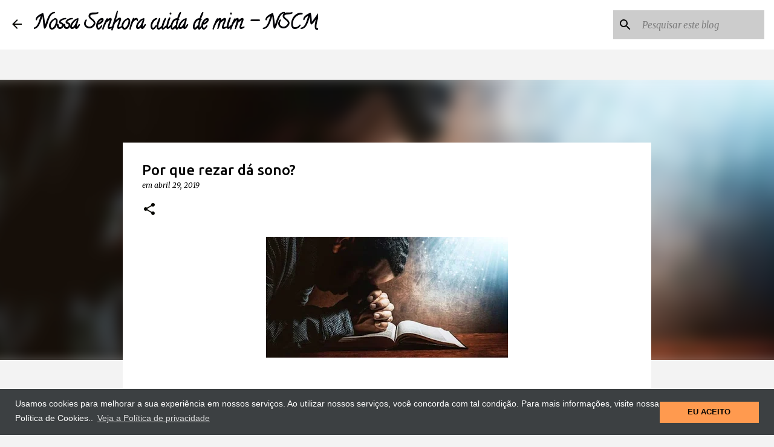

--- FILE ---
content_type: text/html; charset=UTF-8
request_url: https://www.nossasenhoracuidademim.com/2019/04/por-que-rezar-da-sono.html
body_size: 28722
content:
<!DOCTYPE html>
<html dir='ltr' xmlns='http://www.w3.org/1999/xhtml' xmlns:b='http://www.google.com/2005/gml/b' xmlns:data='http://www.google.com/2005/gml/data' xmlns:expr='http://www.google.com/2005/gml/expr'>
<head>
<script async='async' crossorigin='anonymous' src='https://pagead2.googlesyndication.com/pagead/js/adsbygoogle.js?client=ca-pub-2188970257872315'></script>
<!-- Global site tag (gtag.js) - Google Analytics -->
<script async='async' src='https://www.googletagmanager.com/gtag/js?id=G-0M09X15FEV'></script>
<script>
  window.dataLayer = window.dataLayer || [];
  function gtag(){dataLayer.push(arguments);}
  gtag('js', new Date());

  gtag('config', 'G-0M09X15FEV');
</script>
<meta content='width=device-width, initial-scale=1.0' name='viewport'>
<meta content='9xuo0zn3h13vee0n4izo6gonqq9t5p' name='facebook-domain-verification'/>
<meta content='1613049488972521' property='fb:pages'/>
<meta content='Za55TwHNlF5VA8rgEjqr56XJoseKivm5f2KiQQG6xo0' name='google-site-verification'/>
</meta>
<script async='async' data-ad-client='ca-pub-2188970257872315' src='https://pagead2.googlesyndication.com/pagead/js/adsbygoogle.js'></script>
<link href='//1.bp.blogspot.com' rel='dns-prefetch'/>
<link href='//28.2bp.blogspot.com' rel='dns-prefetch'/>
<link href='//3.bp.blogspot.com' rel='dns-prefetch'/>
<link href='//4.bp.blogspot.com' rel='dns-prefetch'/>
<link href='//2.bp.blogspot.com' rel='dns-prefetch'/>
<link href='//www.blogger.com' rel='dns-prefetch'/>
<link href='//maxcdn.bootstrapcdn.com' rel='dns-prefetch'/>
<link href='//fonts.googleapis.com' rel='dns-prefetch'/>
<link href='//use.fontawesome.com' rel='dns-prefetch'/>
<link href='//ajax.googleapis.com' rel='dns-prefetch'/>
<link href='//resources.blogblog.com' rel='dns-prefetch'/>
<link href='//www.facebook.com' rel='dns-prefetch'/>
<link href='//plus.google.com' rel='dns-prefetch'/>
<link href='//twitter.com' rel='dns-prefetch'/>
<link href='//www.youtube.com' rel='dns-prefetch'/>
<link href='//feedburner.google.com' rel='dns-prefetch'/>
<link href='//www.pinterest.com' rel='dns-prefetch'/>
<link href='//www.linkedin.com' rel='dns-prefetch'/>
<link href='//feeds.feedburner.com' rel='dns-prefetch'/>
<link href='//github.com' rel='dns-prefetch'/>
<link href='//player.vimeo.com' rel='dns-prefetch'/>
<link href='//platform.twitter.com' rel='dns-prefetch'/>
<link href='//apis.google.com' rel='dns-prefetch'/>
<link href='//connect.facebook.net' rel='dns-prefetch'/>
<link href='//cdnjs.cloudflare.com' rel='dns-prefetch'/>
<link href='//www.google-analytics.com' rel='dns-prefetch'/>
<link href='//pagead2.googlesyndication.com' rel='dns-prefetch'/>
<link href='//googleads.g.doubleclick.net' rel='dns-prefetch'/>
<link href='//www.gstatic.com' rel='preconnect'/>
<link href='//www.googletagservices.com' rel='dns-prefetch'/>
<link href='//static.xx.fbcdn.net' rel='dns-prefetch'/>
<link href='//tpc.googlesyndication.com' rel='dns-prefetch'/>
<link href='//syndication.twitter.com' rel='dns-prefetch'/>
<script async='async' src='//pagead2.googlesyndication.com/pagead/js/adsbygoogle.js'></script>
<script> (adsbygoogle = window.adsbygoogle || []).push({ google_ad_client: "ca-pub-2188970257872315", enable_page_level_ads: true }); </script>
<script async='async' data-ad-client='ca-pub-2188970257872315' src='https://pagead2.googlesyndication.com/pagead/js/adsbygoogle.js'></script>
<script async='async' custom-element='amp-auto-ads' src='https://cdn.ampproject.org/v0/amp-auto-ads-0.1.js'></script>
<meta content='b13881a530a448c77015' name='wot-verification'/>
<meta content='116269381817056' property='fb:pages'/>
<meta content='danilopradobueno1' property='fb:admins'/>
<meta content='1576493085703177' property='fb:app_id'/>
<meta content='width=device-width, initial-scale=1' name='viewport'/>
<title>Por que rezar dá sono?</title>
<meta content='text/html; charset=UTF-8' http-equiv='Content-Type'/>
<!-- Chrome, Firefox OS and Opera -->
<meta content='#f3f3f3' name='theme-color'/>
<!-- Windows Phone -->
<meta content='#f3f3f3' name='msapplication-navbutton-color'/>
<meta content='blogger' name='generator'/>
<link href='https://www.nossasenhoracuidademim.com/favicon.ico' rel='icon' type='image/x-icon'/>
<link href='https://www.nossasenhoracuidademim.com/2019/04/por-que-rezar-da-sono.html' rel='canonical'/>
<link rel="alternate" type="application/atom+xml" title="Nossa Senhora cuida de mim - NSCM - Atom" href="https://www.nossasenhoracuidademim.com/feeds/posts/default" />
<link rel="alternate" type="application/rss+xml" title="Nossa Senhora cuida de mim - NSCM - RSS" href="https://www.nossasenhoracuidademim.com/feeds/posts/default?alt=rss" />
<link rel="service.post" type="application/atom+xml" title="Nossa Senhora cuida de mim - NSCM - Atom" href="https://www.blogger.com/feeds/3774914005689206147/posts/default" />

<link rel="alternate" type="application/atom+xml" title="Nossa Senhora cuida de mim - NSCM - Atom" href="https://www.nossasenhoracuidademim.com/feeds/5205757627436004035/comments/default" />
<!--Can't find substitution for tag [blog.ieCssRetrofitLinks]-->
<link href='https://blogger.googleusercontent.com/img/b/R29vZ2xl/AVvXsEh6wx1RUuaqUHJFcWmspYZ1r_leWO3Z7QcFH3-zyLefgPy7WCg9isx7oFEylRzzmNE0d6csEu9SYcKM8-IhNP4t8OtmnhxmJz58AqlPU4VheqREb9KQfsNUbP9v3QpZGUO7W9Hm-YrDFec/s400/por-que-rezar-da-sono-nossa-senhora-cuida-de-mim.jpg' rel='image_src'/>
<meta content='https://www.nossasenhoracuidademim.com/2019/04/por-que-rezar-da-sono.html' property='og:url'/>
<meta content='Por que rezar dá sono?' property='og:title'/>
<meta content='Site oficial da comunidade católica Nossa Senhora cuida de mim' property='og:description'/>
<meta content='https://blogger.googleusercontent.com/img/b/R29vZ2xl/AVvXsEh6wx1RUuaqUHJFcWmspYZ1r_leWO3Z7QcFH3-zyLefgPy7WCg9isx7oFEylRzzmNE0d6csEu9SYcKM8-IhNP4t8OtmnhxmJz58AqlPU4VheqREb9KQfsNUbP9v3QpZGUO7W9Hm-YrDFec/w1200-h630-p-k-no-nu/por-que-rezar-da-sono-nossa-senhora-cuida-de-mim.jpg' property='og:image'/>
<style type='text/css'>@font-face{font-family:'Calligraffitti';font-style:normal;font-weight:400;font-display:swap;src:url(//fonts.gstatic.com/s/calligraffitti/v20/46k2lbT3XjDVqJw3DCmCFjE0vkFeOZdjppN_.woff2)format('woff2');unicode-range:U+0000-00FF,U+0131,U+0152-0153,U+02BB-02BC,U+02C6,U+02DA,U+02DC,U+0304,U+0308,U+0329,U+2000-206F,U+20AC,U+2122,U+2191,U+2193,U+2212,U+2215,U+FEFF,U+FFFD;}@font-face{font-family:'Lato';font-style:normal;font-weight:400;font-display:swap;src:url(//fonts.gstatic.com/s/lato/v25/S6uyw4BMUTPHjxAwXiWtFCfQ7A.woff2)format('woff2');unicode-range:U+0100-02BA,U+02BD-02C5,U+02C7-02CC,U+02CE-02D7,U+02DD-02FF,U+0304,U+0308,U+0329,U+1D00-1DBF,U+1E00-1E9F,U+1EF2-1EFF,U+2020,U+20A0-20AB,U+20AD-20C0,U+2113,U+2C60-2C7F,U+A720-A7FF;}@font-face{font-family:'Lato';font-style:normal;font-weight:400;font-display:swap;src:url(//fonts.gstatic.com/s/lato/v25/S6uyw4BMUTPHjx4wXiWtFCc.woff2)format('woff2');unicode-range:U+0000-00FF,U+0131,U+0152-0153,U+02BB-02BC,U+02C6,U+02DA,U+02DC,U+0304,U+0308,U+0329,U+2000-206F,U+20AC,U+2122,U+2191,U+2193,U+2212,U+2215,U+FEFF,U+FFFD;}@font-face{font-family:'Lato';font-style:normal;font-weight:700;font-display:swap;src:url(//fonts.gstatic.com/s/lato/v25/S6u9w4BMUTPHh6UVSwaPGQ3q5d0N7w.woff2)format('woff2');unicode-range:U+0100-02BA,U+02BD-02C5,U+02C7-02CC,U+02CE-02D7,U+02DD-02FF,U+0304,U+0308,U+0329,U+1D00-1DBF,U+1E00-1E9F,U+1EF2-1EFF,U+2020,U+20A0-20AB,U+20AD-20C0,U+2113,U+2C60-2C7F,U+A720-A7FF;}@font-face{font-family:'Lato';font-style:normal;font-weight:700;font-display:swap;src:url(//fonts.gstatic.com/s/lato/v25/S6u9w4BMUTPHh6UVSwiPGQ3q5d0.woff2)format('woff2');unicode-range:U+0000-00FF,U+0131,U+0152-0153,U+02BB-02BC,U+02C6,U+02DA,U+02DC,U+0304,U+0308,U+0329,U+2000-206F,U+20AC,U+2122,U+2191,U+2193,U+2212,U+2215,U+FEFF,U+FFFD;}@font-face{font-family:'Lato';font-style:normal;font-weight:900;font-display:swap;src:url(//fonts.gstatic.com/s/lato/v25/S6u9w4BMUTPHh50XSwaPGQ3q5d0N7w.woff2)format('woff2');unicode-range:U+0100-02BA,U+02BD-02C5,U+02C7-02CC,U+02CE-02D7,U+02DD-02FF,U+0304,U+0308,U+0329,U+1D00-1DBF,U+1E00-1E9F,U+1EF2-1EFF,U+2020,U+20A0-20AB,U+20AD-20C0,U+2113,U+2C60-2C7F,U+A720-A7FF;}@font-face{font-family:'Lato';font-style:normal;font-weight:900;font-display:swap;src:url(//fonts.gstatic.com/s/lato/v25/S6u9w4BMUTPHh50XSwiPGQ3q5d0.woff2)format('woff2');unicode-range:U+0000-00FF,U+0131,U+0152-0153,U+02BB-02BC,U+02C6,U+02DA,U+02DC,U+0304,U+0308,U+0329,U+2000-206F,U+20AC,U+2122,U+2191,U+2193,U+2212,U+2215,U+FEFF,U+FFFD;}@font-face{font-family:'Merriweather';font-style:italic;font-weight:300;font-stretch:100%;font-display:swap;src:url(//fonts.gstatic.com/s/merriweather/v33/u-4c0qyriQwlOrhSvowK_l5-eTxCVx0ZbwLvKH2Gk9hLmp0v5yA-xXPqCzLvF-adrHOg7iDTFw.woff2)format('woff2');unicode-range:U+0460-052F,U+1C80-1C8A,U+20B4,U+2DE0-2DFF,U+A640-A69F,U+FE2E-FE2F;}@font-face{font-family:'Merriweather';font-style:italic;font-weight:300;font-stretch:100%;font-display:swap;src:url(//fonts.gstatic.com/s/merriweather/v33/u-4c0qyriQwlOrhSvowK_l5-eTxCVx0ZbwLvKH2Gk9hLmp0v5yA-xXPqCzLvF--drHOg7iDTFw.woff2)format('woff2');unicode-range:U+0301,U+0400-045F,U+0490-0491,U+04B0-04B1,U+2116;}@font-face{font-family:'Merriweather';font-style:italic;font-weight:300;font-stretch:100%;font-display:swap;src:url(//fonts.gstatic.com/s/merriweather/v33/u-4c0qyriQwlOrhSvowK_l5-eTxCVx0ZbwLvKH2Gk9hLmp0v5yA-xXPqCzLvF-SdrHOg7iDTFw.woff2)format('woff2');unicode-range:U+0102-0103,U+0110-0111,U+0128-0129,U+0168-0169,U+01A0-01A1,U+01AF-01B0,U+0300-0301,U+0303-0304,U+0308-0309,U+0323,U+0329,U+1EA0-1EF9,U+20AB;}@font-face{font-family:'Merriweather';font-style:italic;font-weight:300;font-stretch:100%;font-display:swap;src:url(//fonts.gstatic.com/s/merriweather/v33/u-4c0qyriQwlOrhSvowK_l5-eTxCVx0ZbwLvKH2Gk9hLmp0v5yA-xXPqCzLvF-WdrHOg7iDTFw.woff2)format('woff2');unicode-range:U+0100-02BA,U+02BD-02C5,U+02C7-02CC,U+02CE-02D7,U+02DD-02FF,U+0304,U+0308,U+0329,U+1D00-1DBF,U+1E00-1E9F,U+1EF2-1EFF,U+2020,U+20A0-20AB,U+20AD-20C0,U+2113,U+2C60-2C7F,U+A720-A7FF;}@font-face{font-family:'Merriweather';font-style:italic;font-weight:300;font-stretch:100%;font-display:swap;src:url(//fonts.gstatic.com/s/merriweather/v33/u-4c0qyriQwlOrhSvowK_l5-eTxCVx0ZbwLvKH2Gk9hLmp0v5yA-xXPqCzLvF-udrHOg7iA.woff2)format('woff2');unicode-range:U+0000-00FF,U+0131,U+0152-0153,U+02BB-02BC,U+02C6,U+02DA,U+02DC,U+0304,U+0308,U+0329,U+2000-206F,U+20AC,U+2122,U+2191,U+2193,U+2212,U+2215,U+FEFF,U+FFFD;}@font-face{font-family:'Merriweather';font-style:italic;font-weight:400;font-stretch:100%;font-display:swap;src:url(//fonts.gstatic.com/s/merriweather/v33/u-4c0qyriQwlOrhSvowK_l5-eTxCVx0ZbwLvKH2Gk9hLmp0v5yA-xXPqCzLvF-adrHOg7iDTFw.woff2)format('woff2');unicode-range:U+0460-052F,U+1C80-1C8A,U+20B4,U+2DE0-2DFF,U+A640-A69F,U+FE2E-FE2F;}@font-face{font-family:'Merriweather';font-style:italic;font-weight:400;font-stretch:100%;font-display:swap;src:url(//fonts.gstatic.com/s/merriweather/v33/u-4c0qyriQwlOrhSvowK_l5-eTxCVx0ZbwLvKH2Gk9hLmp0v5yA-xXPqCzLvF--drHOg7iDTFw.woff2)format('woff2');unicode-range:U+0301,U+0400-045F,U+0490-0491,U+04B0-04B1,U+2116;}@font-face{font-family:'Merriweather';font-style:italic;font-weight:400;font-stretch:100%;font-display:swap;src:url(//fonts.gstatic.com/s/merriweather/v33/u-4c0qyriQwlOrhSvowK_l5-eTxCVx0ZbwLvKH2Gk9hLmp0v5yA-xXPqCzLvF-SdrHOg7iDTFw.woff2)format('woff2');unicode-range:U+0102-0103,U+0110-0111,U+0128-0129,U+0168-0169,U+01A0-01A1,U+01AF-01B0,U+0300-0301,U+0303-0304,U+0308-0309,U+0323,U+0329,U+1EA0-1EF9,U+20AB;}@font-face{font-family:'Merriweather';font-style:italic;font-weight:400;font-stretch:100%;font-display:swap;src:url(//fonts.gstatic.com/s/merriweather/v33/u-4c0qyriQwlOrhSvowK_l5-eTxCVx0ZbwLvKH2Gk9hLmp0v5yA-xXPqCzLvF-WdrHOg7iDTFw.woff2)format('woff2');unicode-range:U+0100-02BA,U+02BD-02C5,U+02C7-02CC,U+02CE-02D7,U+02DD-02FF,U+0304,U+0308,U+0329,U+1D00-1DBF,U+1E00-1E9F,U+1EF2-1EFF,U+2020,U+20A0-20AB,U+20AD-20C0,U+2113,U+2C60-2C7F,U+A720-A7FF;}@font-face{font-family:'Merriweather';font-style:italic;font-weight:400;font-stretch:100%;font-display:swap;src:url(//fonts.gstatic.com/s/merriweather/v33/u-4c0qyriQwlOrhSvowK_l5-eTxCVx0ZbwLvKH2Gk9hLmp0v5yA-xXPqCzLvF-udrHOg7iA.woff2)format('woff2');unicode-range:U+0000-00FF,U+0131,U+0152-0153,U+02BB-02BC,U+02C6,U+02DA,U+02DC,U+0304,U+0308,U+0329,U+2000-206F,U+20AC,U+2122,U+2191,U+2193,U+2212,U+2215,U+FEFF,U+FFFD;}@font-face{font-family:'Merriweather';font-style:normal;font-weight:400;font-stretch:100%;font-display:swap;src:url(//fonts.gstatic.com/s/merriweather/v33/u-4e0qyriQwlOrhSvowK_l5UcA6zuSYEqOzpPe3HOZJ5eX1WtLaQwmYiSeqnJ-mXq1Gi3iE.woff2)format('woff2');unicode-range:U+0460-052F,U+1C80-1C8A,U+20B4,U+2DE0-2DFF,U+A640-A69F,U+FE2E-FE2F;}@font-face{font-family:'Merriweather';font-style:normal;font-weight:400;font-stretch:100%;font-display:swap;src:url(//fonts.gstatic.com/s/merriweather/v33/u-4e0qyriQwlOrhSvowK_l5UcA6zuSYEqOzpPe3HOZJ5eX1WtLaQwmYiSequJ-mXq1Gi3iE.woff2)format('woff2');unicode-range:U+0301,U+0400-045F,U+0490-0491,U+04B0-04B1,U+2116;}@font-face{font-family:'Merriweather';font-style:normal;font-weight:400;font-stretch:100%;font-display:swap;src:url(//fonts.gstatic.com/s/merriweather/v33/u-4e0qyriQwlOrhSvowK_l5UcA6zuSYEqOzpPe3HOZJ5eX1WtLaQwmYiSeqlJ-mXq1Gi3iE.woff2)format('woff2');unicode-range:U+0102-0103,U+0110-0111,U+0128-0129,U+0168-0169,U+01A0-01A1,U+01AF-01B0,U+0300-0301,U+0303-0304,U+0308-0309,U+0323,U+0329,U+1EA0-1EF9,U+20AB;}@font-face{font-family:'Merriweather';font-style:normal;font-weight:400;font-stretch:100%;font-display:swap;src:url(//fonts.gstatic.com/s/merriweather/v33/u-4e0qyriQwlOrhSvowK_l5UcA6zuSYEqOzpPe3HOZJ5eX1WtLaQwmYiSeqkJ-mXq1Gi3iE.woff2)format('woff2');unicode-range:U+0100-02BA,U+02BD-02C5,U+02C7-02CC,U+02CE-02D7,U+02DD-02FF,U+0304,U+0308,U+0329,U+1D00-1DBF,U+1E00-1E9F,U+1EF2-1EFF,U+2020,U+20A0-20AB,U+20AD-20C0,U+2113,U+2C60-2C7F,U+A720-A7FF;}@font-face{font-family:'Merriweather';font-style:normal;font-weight:400;font-stretch:100%;font-display:swap;src:url(//fonts.gstatic.com/s/merriweather/v33/u-4e0qyriQwlOrhSvowK_l5UcA6zuSYEqOzpPe3HOZJ5eX1WtLaQwmYiSeqqJ-mXq1Gi.woff2)format('woff2');unicode-range:U+0000-00FF,U+0131,U+0152-0153,U+02BB-02BC,U+02C6,U+02DA,U+02DC,U+0304,U+0308,U+0329,U+2000-206F,U+20AC,U+2122,U+2191,U+2193,U+2212,U+2215,U+FEFF,U+FFFD;}@font-face{font-family:'Merriweather';font-style:normal;font-weight:700;font-stretch:100%;font-display:swap;src:url(//fonts.gstatic.com/s/merriweather/v33/u-4e0qyriQwlOrhSvowK_l5UcA6zuSYEqOzpPe3HOZJ5eX1WtLaQwmYiSeqnJ-mXq1Gi3iE.woff2)format('woff2');unicode-range:U+0460-052F,U+1C80-1C8A,U+20B4,U+2DE0-2DFF,U+A640-A69F,U+FE2E-FE2F;}@font-face{font-family:'Merriweather';font-style:normal;font-weight:700;font-stretch:100%;font-display:swap;src:url(//fonts.gstatic.com/s/merriweather/v33/u-4e0qyriQwlOrhSvowK_l5UcA6zuSYEqOzpPe3HOZJ5eX1WtLaQwmYiSequJ-mXq1Gi3iE.woff2)format('woff2');unicode-range:U+0301,U+0400-045F,U+0490-0491,U+04B0-04B1,U+2116;}@font-face{font-family:'Merriweather';font-style:normal;font-weight:700;font-stretch:100%;font-display:swap;src:url(//fonts.gstatic.com/s/merriweather/v33/u-4e0qyriQwlOrhSvowK_l5UcA6zuSYEqOzpPe3HOZJ5eX1WtLaQwmYiSeqlJ-mXq1Gi3iE.woff2)format('woff2');unicode-range:U+0102-0103,U+0110-0111,U+0128-0129,U+0168-0169,U+01A0-01A1,U+01AF-01B0,U+0300-0301,U+0303-0304,U+0308-0309,U+0323,U+0329,U+1EA0-1EF9,U+20AB;}@font-face{font-family:'Merriweather';font-style:normal;font-weight:700;font-stretch:100%;font-display:swap;src:url(//fonts.gstatic.com/s/merriweather/v33/u-4e0qyriQwlOrhSvowK_l5UcA6zuSYEqOzpPe3HOZJ5eX1WtLaQwmYiSeqkJ-mXq1Gi3iE.woff2)format('woff2');unicode-range:U+0100-02BA,U+02BD-02C5,U+02C7-02CC,U+02CE-02D7,U+02DD-02FF,U+0304,U+0308,U+0329,U+1D00-1DBF,U+1E00-1E9F,U+1EF2-1EFF,U+2020,U+20A0-20AB,U+20AD-20C0,U+2113,U+2C60-2C7F,U+A720-A7FF;}@font-face{font-family:'Merriweather';font-style:normal;font-weight:700;font-stretch:100%;font-display:swap;src:url(//fonts.gstatic.com/s/merriweather/v33/u-4e0qyriQwlOrhSvowK_l5UcA6zuSYEqOzpPe3HOZJ5eX1WtLaQwmYiSeqqJ-mXq1Gi.woff2)format('woff2');unicode-range:U+0000-00FF,U+0131,U+0152-0153,U+02BB-02BC,U+02C6,U+02DA,U+02DC,U+0304,U+0308,U+0329,U+2000-206F,U+20AC,U+2122,U+2191,U+2193,U+2212,U+2215,U+FEFF,U+FFFD;}@font-face{font-family:'Merriweather';font-style:normal;font-weight:900;font-stretch:100%;font-display:swap;src:url(//fonts.gstatic.com/s/merriweather/v33/u-4e0qyriQwlOrhSvowK_l5UcA6zuSYEqOzpPe3HOZJ5eX1WtLaQwmYiSeqnJ-mXq1Gi3iE.woff2)format('woff2');unicode-range:U+0460-052F,U+1C80-1C8A,U+20B4,U+2DE0-2DFF,U+A640-A69F,U+FE2E-FE2F;}@font-face{font-family:'Merriweather';font-style:normal;font-weight:900;font-stretch:100%;font-display:swap;src:url(//fonts.gstatic.com/s/merriweather/v33/u-4e0qyriQwlOrhSvowK_l5UcA6zuSYEqOzpPe3HOZJ5eX1WtLaQwmYiSequJ-mXq1Gi3iE.woff2)format('woff2');unicode-range:U+0301,U+0400-045F,U+0490-0491,U+04B0-04B1,U+2116;}@font-face{font-family:'Merriweather';font-style:normal;font-weight:900;font-stretch:100%;font-display:swap;src:url(//fonts.gstatic.com/s/merriweather/v33/u-4e0qyriQwlOrhSvowK_l5UcA6zuSYEqOzpPe3HOZJ5eX1WtLaQwmYiSeqlJ-mXq1Gi3iE.woff2)format('woff2');unicode-range:U+0102-0103,U+0110-0111,U+0128-0129,U+0168-0169,U+01A0-01A1,U+01AF-01B0,U+0300-0301,U+0303-0304,U+0308-0309,U+0323,U+0329,U+1EA0-1EF9,U+20AB;}@font-face{font-family:'Merriweather';font-style:normal;font-weight:900;font-stretch:100%;font-display:swap;src:url(//fonts.gstatic.com/s/merriweather/v33/u-4e0qyriQwlOrhSvowK_l5UcA6zuSYEqOzpPe3HOZJ5eX1WtLaQwmYiSeqkJ-mXq1Gi3iE.woff2)format('woff2');unicode-range:U+0100-02BA,U+02BD-02C5,U+02C7-02CC,U+02CE-02D7,U+02DD-02FF,U+0304,U+0308,U+0329,U+1D00-1DBF,U+1E00-1E9F,U+1EF2-1EFF,U+2020,U+20A0-20AB,U+20AD-20C0,U+2113,U+2C60-2C7F,U+A720-A7FF;}@font-face{font-family:'Merriweather';font-style:normal;font-weight:900;font-stretch:100%;font-display:swap;src:url(//fonts.gstatic.com/s/merriweather/v33/u-4e0qyriQwlOrhSvowK_l5UcA6zuSYEqOzpPe3HOZJ5eX1WtLaQwmYiSeqqJ-mXq1Gi.woff2)format('woff2');unicode-range:U+0000-00FF,U+0131,U+0152-0153,U+02BB-02BC,U+02C6,U+02DA,U+02DC,U+0304,U+0308,U+0329,U+2000-206F,U+20AC,U+2122,U+2191,U+2193,U+2212,U+2215,U+FEFF,U+FFFD;}@font-face{font-family:'Ubuntu';font-style:normal;font-weight:400;font-display:swap;src:url(//fonts.gstatic.com/s/ubuntu/v21/4iCs6KVjbNBYlgoKcg72nU6AF7xm.woff2)format('woff2');unicode-range:U+0460-052F,U+1C80-1C8A,U+20B4,U+2DE0-2DFF,U+A640-A69F,U+FE2E-FE2F;}@font-face{font-family:'Ubuntu';font-style:normal;font-weight:400;font-display:swap;src:url(//fonts.gstatic.com/s/ubuntu/v21/4iCs6KVjbNBYlgoKew72nU6AF7xm.woff2)format('woff2');unicode-range:U+0301,U+0400-045F,U+0490-0491,U+04B0-04B1,U+2116;}@font-face{font-family:'Ubuntu';font-style:normal;font-weight:400;font-display:swap;src:url(//fonts.gstatic.com/s/ubuntu/v21/4iCs6KVjbNBYlgoKcw72nU6AF7xm.woff2)format('woff2');unicode-range:U+1F00-1FFF;}@font-face{font-family:'Ubuntu';font-style:normal;font-weight:400;font-display:swap;src:url(//fonts.gstatic.com/s/ubuntu/v21/4iCs6KVjbNBYlgoKfA72nU6AF7xm.woff2)format('woff2');unicode-range:U+0370-0377,U+037A-037F,U+0384-038A,U+038C,U+038E-03A1,U+03A3-03FF;}@font-face{font-family:'Ubuntu';font-style:normal;font-weight:400;font-display:swap;src:url(//fonts.gstatic.com/s/ubuntu/v21/4iCs6KVjbNBYlgoKcQ72nU6AF7xm.woff2)format('woff2');unicode-range:U+0100-02BA,U+02BD-02C5,U+02C7-02CC,U+02CE-02D7,U+02DD-02FF,U+0304,U+0308,U+0329,U+1D00-1DBF,U+1E00-1E9F,U+1EF2-1EFF,U+2020,U+20A0-20AB,U+20AD-20C0,U+2113,U+2C60-2C7F,U+A720-A7FF;}@font-face{font-family:'Ubuntu';font-style:normal;font-weight:400;font-display:swap;src:url(//fonts.gstatic.com/s/ubuntu/v21/4iCs6KVjbNBYlgoKfw72nU6AFw.woff2)format('woff2');unicode-range:U+0000-00FF,U+0131,U+0152-0153,U+02BB-02BC,U+02C6,U+02DA,U+02DC,U+0304,U+0308,U+0329,U+2000-206F,U+20AC,U+2122,U+2191,U+2193,U+2212,U+2215,U+FEFF,U+FFFD;}@font-face{font-family:'Ubuntu';font-style:normal;font-weight:500;font-display:swap;src:url(//fonts.gstatic.com/s/ubuntu/v21/4iCv6KVjbNBYlgoCjC3jvWyNPYZvg7UI.woff2)format('woff2');unicode-range:U+0460-052F,U+1C80-1C8A,U+20B4,U+2DE0-2DFF,U+A640-A69F,U+FE2E-FE2F;}@font-face{font-family:'Ubuntu';font-style:normal;font-weight:500;font-display:swap;src:url(//fonts.gstatic.com/s/ubuntu/v21/4iCv6KVjbNBYlgoCjC3jtGyNPYZvg7UI.woff2)format('woff2');unicode-range:U+0301,U+0400-045F,U+0490-0491,U+04B0-04B1,U+2116;}@font-face{font-family:'Ubuntu';font-style:normal;font-weight:500;font-display:swap;src:url(//fonts.gstatic.com/s/ubuntu/v21/4iCv6KVjbNBYlgoCjC3jvGyNPYZvg7UI.woff2)format('woff2');unicode-range:U+1F00-1FFF;}@font-face{font-family:'Ubuntu';font-style:normal;font-weight:500;font-display:swap;src:url(//fonts.gstatic.com/s/ubuntu/v21/4iCv6KVjbNBYlgoCjC3js2yNPYZvg7UI.woff2)format('woff2');unicode-range:U+0370-0377,U+037A-037F,U+0384-038A,U+038C,U+038E-03A1,U+03A3-03FF;}@font-face{font-family:'Ubuntu';font-style:normal;font-weight:500;font-display:swap;src:url(//fonts.gstatic.com/s/ubuntu/v21/4iCv6KVjbNBYlgoCjC3jvmyNPYZvg7UI.woff2)format('woff2');unicode-range:U+0100-02BA,U+02BD-02C5,U+02C7-02CC,U+02CE-02D7,U+02DD-02FF,U+0304,U+0308,U+0329,U+1D00-1DBF,U+1E00-1E9F,U+1EF2-1EFF,U+2020,U+20A0-20AB,U+20AD-20C0,U+2113,U+2C60-2C7F,U+A720-A7FF;}@font-face{font-family:'Ubuntu';font-style:normal;font-weight:500;font-display:swap;src:url(//fonts.gstatic.com/s/ubuntu/v21/4iCv6KVjbNBYlgoCjC3jsGyNPYZvgw.woff2)format('woff2');unicode-range:U+0000-00FF,U+0131,U+0152-0153,U+02BB-02BC,U+02C6,U+02DA,U+02DC,U+0304,U+0308,U+0329,U+2000-206F,U+20AC,U+2122,U+2191,U+2193,U+2212,U+2215,U+FEFF,U+FFFD;}@font-face{font-family:'Ubuntu';font-style:normal;font-weight:700;font-display:swap;src:url(//fonts.gstatic.com/s/ubuntu/v21/4iCv6KVjbNBYlgoCxCvjvWyNPYZvg7UI.woff2)format('woff2');unicode-range:U+0460-052F,U+1C80-1C8A,U+20B4,U+2DE0-2DFF,U+A640-A69F,U+FE2E-FE2F;}@font-face{font-family:'Ubuntu';font-style:normal;font-weight:700;font-display:swap;src:url(//fonts.gstatic.com/s/ubuntu/v21/4iCv6KVjbNBYlgoCxCvjtGyNPYZvg7UI.woff2)format('woff2');unicode-range:U+0301,U+0400-045F,U+0490-0491,U+04B0-04B1,U+2116;}@font-face{font-family:'Ubuntu';font-style:normal;font-weight:700;font-display:swap;src:url(//fonts.gstatic.com/s/ubuntu/v21/4iCv6KVjbNBYlgoCxCvjvGyNPYZvg7UI.woff2)format('woff2');unicode-range:U+1F00-1FFF;}@font-face{font-family:'Ubuntu';font-style:normal;font-weight:700;font-display:swap;src:url(//fonts.gstatic.com/s/ubuntu/v21/4iCv6KVjbNBYlgoCxCvjs2yNPYZvg7UI.woff2)format('woff2');unicode-range:U+0370-0377,U+037A-037F,U+0384-038A,U+038C,U+038E-03A1,U+03A3-03FF;}@font-face{font-family:'Ubuntu';font-style:normal;font-weight:700;font-display:swap;src:url(//fonts.gstatic.com/s/ubuntu/v21/4iCv6KVjbNBYlgoCxCvjvmyNPYZvg7UI.woff2)format('woff2');unicode-range:U+0100-02BA,U+02BD-02C5,U+02C7-02CC,U+02CE-02D7,U+02DD-02FF,U+0304,U+0308,U+0329,U+1D00-1DBF,U+1E00-1E9F,U+1EF2-1EFF,U+2020,U+20A0-20AB,U+20AD-20C0,U+2113,U+2C60-2C7F,U+A720-A7FF;}@font-face{font-family:'Ubuntu';font-style:normal;font-weight:700;font-display:swap;src:url(//fonts.gstatic.com/s/ubuntu/v21/4iCv6KVjbNBYlgoCxCvjsGyNPYZvgw.woff2)format('woff2');unicode-range:U+0000-00FF,U+0131,U+0152-0153,U+02BB-02BC,U+02C6,U+02DA,U+02DC,U+0304,U+0308,U+0329,U+2000-206F,U+20AC,U+2122,U+2191,U+2193,U+2212,U+2215,U+FEFF,U+FFFD;}</style>
<style id='page-skin-1' type='text/css'><!--
/*! normalize.css v3.0.1 | MIT License | git.io/normalize */html{font-family:sans-serif;-ms-text-size-adjust:100%;-webkit-text-size-adjust:100%}body{margin:0}article,aside,details,figcaption,figure,footer,header,hgroup,main,nav,section,summary{display:block}audio,canvas,progress,video{display:inline-block;vertical-align:baseline}audio:not([controls]){display:none;height:0}[hidden],template{display:none}a{background:transparent}a:active,a:hover{outline:0}abbr[title]{border-bottom:1px dotted}b,strong{font-weight:bold}dfn{font-style:italic}h1{font-size:2em;margin:.67em 0}mark{background:#ff0;color:#000}small{font-size:80%}sub,sup{font-size:75%;line-height:0;position:relative;vertical-align:baseline}sup{top:-0.5em}sub{bottom:-0.25em}img{border:0}svg:not(:root){overflow:hidden}figure{margin:1em 40px}hr{-moz-box-sizing:content-box;box-sizing:content-box;height:0}pre{overflow:auto}code,kbd,pre,samp{font-family:monospace,monospace;font-size:1em}button,input,optgroup,select,textarea{color:inherit;font:inherit;margin:0}button{overflow:visible}button,select{text-transform:none}button,html input[type="button"],input[type="reset"],input[type="submit"]{-webkit-appearance:button;cursor:pointer}button[disabled],html input[disabled]{cursor:default}button::-moz-focus-inner,input::-moz-focus-inner{border:0;padding:0}input{line-height:normal}input[type="checkbox"],input[type="radio"]{box-sizing:border-box;padding:0}input[type="number"]::-webkit-inner-spin-button,input[type="number"]::-webkit-outer-spin-button{height:auto}input[type="search"]{-webkit-appearance:textfield;-moz-box-sizing:content-box;-webkit-box-sizing:content-box;box-sizing:content-box}input[type="search"]::-webkit-search-cancel-button,input[type="search"]::-webkit-search-decoration{-webkit-appearance:none}fieldset{border:1px solid #c0c0c0;margin:0 2px;padding:.35em .625em .75em}legend{border:0;padding:0}textarea{overflow:auto}optgroup{font-weight:bold}table{border-collapse:collapse;border-spacing:0}td,th{padding:0}
.skip-navigation {
background-color: #fff;
box-sizing: border-box;
color: #000;
display: block;
height: 0;
left: 0;
line-height: 50px;
overflow: hidden;
padding-top: 0;
position: fixed;
text-align: center;
top: 0;
-webkit-transition: box-shadow .3s , height .3s , padding-top .3s;
transition: box-shadow .3s , height .3s , padding-top .3s;
width: 100%;
z-index: 900;
}
.skip-navigation:focus {
box-shadow: 0 4px 5px 0 rgba(0,0,0,0.14) , 0 1px 10px 0 rgba(0,0,0,0.12) , 0 2px 4px -1px rgba(0,0,0,0.2);
height: 50px;
}
#main {
outline: none;
}
body {
overflow-wrap: break-word;
word-break: break-word;
word-wrap: break-word;
}
.hidden {
display: none;
}
.invisible {
visibility: hidden;
}
.container:after, .float-container:after {
clear: both;
content: "";
display: table;
}
.clearboth {
clear: both;
}
.dim-overlay {
background-color: rgba(0,0,0,0.54);
height: 100vh;
left: 0;
position: fixed;
top: 0;
width: 100%;
}
#sharing-dim-overlay {
background-color: transparent;
}
.main-heading {
position: absolute;
clip: rect(1px,1px,1px,1px);
padding: 0;
border: 0;
height: 1px;
width: 1px;
overflow: hidden;
}
.loading-spinner-large {
-webkit-animation: mspin-rotate 1568.63ms infinite linear;
animation: mspin-rotate 1568.63ms infinite linear;
height: 48px;
overflow: hidden;
position: absolute;
width: 48px;
z-index: 200;
}
.loading-spinner-large>div {
-webkit-animation: mspin-revrot 5332ms infinite steps(4);
animation: mspin-revrot 5332ms infinite steps(4);
}
.loading-spinner-large>div>div {
-webkit-animation: mspin-singlecolor-large-film 1333ms infinite steps(81);
animation: mspin-singlecolor-large-film 1333ms infinite steps(81);
background-size: 100%;
height: 48px;
width: 3888px;
}
.mspin-black-large>div>div, .mspin-grey_54-large>div>div {
background-image: url(https://www.blogblog.com/indie/mspin_black_large.svg);
}
.mspin-white-large>div>div {
background-image: url(https://www.blogblog.com/indie/mspin_white_large.svg);
}
.mspin-grey_54-large {
opacity: .54;
}
@-webkit-keyframes mspin-singlecolor-large-film {
0% {
-webkit-transform: translateX(0);
transform: translateX(0);
}
to {
-webkit-transform: translateX(-3888px);
transform: translateX(-3888px);
}
}
@keyframes mspin-singlecolor-large-film {
0% {
-webkit-transform: translateX(0);
transform: translateX(0);
}
to {
-webkit-transform: translateX(-3888px);
transform: translateX(-3888px);
}
}
@-webkit-keyframes mspin-rotate {
0% {
-webkit-transform: rotate(0deg);
transform: rotate(0deg);
}
to {
-webkit-transform: rotate(360deg);
transform: rotate(360deg);
}
}
@keyframes mspin-rotate {
0% {
-webkit-transform: rotate(0deg);
transform: rotate(0deg);
}
to {
-webkit-transform: rotate(360deg);
transform: rotate(360deg);
}
}
@-webkit-keyframes mspin-revrot {
0% {
-webkit-transform: rotate(0deg);
transform: rotate(0deg);
}
to {
-webkit-transform: rotate(-360deg);
transform: rotate(-360deg);
}
}
@keyframes mspin-revrot {
0% {
-webkit-transform: rotate(0deg);
transform: rotate(0deg);
}
to {
-webkit-transform: rotate(-360deg);
transform: rotate(-360deg);
}
}
input::-ms-clear {
display: none;
}
.blogger-logo, .svg-icon-24.blogger-logo {
fill: #ff9800;
opacity: 1;
}
.widget.Attribution {
margin-top: 1em;
text-align: center;
}
.widget.Attribution .blogger img, .widget.Attribution .blogger svg {
vertical-align: bottom;
}
.widget.Attribution .blogger img {
margin-right: .5em;
}
.widget.Attribution div {
line-height: 24px;
margin-top: .5em;
}
.widget.Attribution .image-attribution, .widget.Attribution .copyright {
font-size: .7em;
margin-top: 1.5em;
}
.item-control {
display: none;
}
.BLOG_mobile_video_class {
display: none;
}
.bg-photo {
background-attachment: scroll !important;
}
body .CSS_LIGHTBOX {
z-index: 900;
}
.extendable .show-more, .extendable .show-less {
border-color: #0000ff;
color: #0000ff;
margin-top: 8px;
}
.extendable .show-more.hidden, .extendable .show-less.hidden {
display: none;
}
.inline-ad {
display: none;
max-width: 100%;
overflow: hidden;
}
.adsbygoogle {
display: block;
}
#cookieChoiceInfo {
bottom: 0;
top: auto;
}
iframe.b-hbp-video {
border: none;
}
.post-body img {
max-width: 100%;
}
.post-body iframe {
max-width: 100%;
}
.post-body a[imageanchor="1"] {
display: inline-block;
}
.byline {
margin-right: 1em;
}
.byline:last-child {
margin-right: 0;
}
.paging-control-container {
margin-bottom: 16px;
}
.paging-control-container .paging-control {
display: inline-block;
}
.paging-control-container .paging-control, .paging-control-container .comment-range-text:after {
color: #0000ff;
}
.paging-control-container .paging-control, .paging-control-container .comment-range-text {
margin-right: 8px;
}
.paging-control-container .comment-range-text:after, .paging-control-container .paging-control:after {
content: "\b7";
cursor: default;
pointer-events: none;
}
.paging-control-container .comment-range-text:last-child:after, .paging-control-container .paging-control:last-child:after {
content: none;
}
.paging-control-container .comment-range-text:after, .paging-control-container .paging-control:after {
padding-left: 8px;
}
.byline.reactions iframe {
height: 20px;
}
.b-notification {
color: #000;
background-color: white;
border-bottom: solid 1px #000;
box-sizing: border-box;
padding: 16px 32px;
text-align: center;
}
.b-notification.visible {
-webkit-transition: margin-top .3s cubic-bezier(0.4,0.0,0.2,1);
transition: margin-top .3s cubic-bezier(0.4,0.0,0.2,1);
}
.b-notification.invisible {
position: absolute;
}
.b-notification-close {
position: absolute;
right: 8px;
top: 8px;
}
.no-posts-message {
line-height: 40px;
text-align: center;
}
@media screen and (max-width: 745px) {
body.item-view .post-body a[imageanchor="1"][style*="float: left;"], body.item-view .post-body a[imageanchor="1"][style*="float: right;"] {
float: none !important;
clear: none !important;
}
body.item-view .post-body a[imageanchor="1"] img {
display: block;
height: auto;
margin: 0 auto;
}
body.item-view .post-body a[imageanchor="1"][style*="float: left;"] img, body.item-view .post-body .separator[style*="text-align: left"] a[imageanchor="1"] img {
margin: 0 auto 0 0;
}
body.item-view .post-body a[imageanchor="1"][style*="float: right;"] img, body.item-view .post-body .separator[style*="text-align: right"] a[imageanchor="1"] img {
margin: 0 0 0 auto;
}
.post-body a[imageanchor] {
display: block;
}
body.item-view .post-body a[imageanchor="1"] {
margin-left: 0 !important;
margin-right: 0 !important;
}
body.item-view .post-body a[imageanchor="1"]+a[imageanchor="1"] {
margin-top: 16px;
}
}
#comments {
border-top: 1px dashed rgba(0,0,0,0.54);
margin-top: 20px;
padding: 20px;
}
#comments .comment-thread ol {
margin: 0;
padding-left: 0;
}
#comments .comment-thread ol {
padding-left: 0;
}
#comments .comment-thread .comment-replies, #comments .comment .comment-replybox-single {
margin-left: 60px;
}
#comments .comment-thread .thread-count {
display: none;
}
#comments .comment {
list-style-type: none;
padding: 0 0 30px;
position: relative;
}
#comments .comment .comment {
padding-bottom: 8px;
}
.comment .avatar-image-container {
position: absolute;
}
.comment .avatar-image-container img {
border-radius: 50%;
}
.avatar-image-container svg, .comment .avatar-image-container .avatar-icon {
border-radius: 50%;
border: solid 1px #060600;
box-sizing: border-box;
fill: #060600;
height: 35px;
margin: 0;
padding: 7px;
width: 35px;
}
.comment .comment-block {
margin-top: 10px;
padding-bottom: 0;
}
.comment .comment-block {
margin-left: 60px;
}
#comments .comment-author-header-wrapper {
margin-left: 40px;
}
#comments .comment .thread-expanded .comment-block {
padding-bottom: 20px;
}
#comments .comment .comment-header .user, #comments .comment .comment-header .user a {
color: #000000;
font-style: normal;
font-weight: bold;
}
#comments .comment .comment-actions {
background: transparent;
border: none;
box-shadow: none;
color: #0000ff;
cursor: pointer;
font-size: 14px;
font-weight: bold;
outline: none;
text-decoration: none;
text-transform: uppercase;
width: auto;
bottom: 0;
margin-bottom: 15px;
position: absolute;
}
#comments .comment .comment-actions>* {
margin-right: 8px;
}
#comments .comment .comment-header .datetime {
bottom: 0;
color: rgba(0,0,0,0.54);
display: inline-block;
font-size: 13px;
font-style: italic;
}
#comments .comment .comment-header .datetime {
margin-left: 8px;
}
#comments .comment .comment-header .datetime a, #comments .comment .comment-footer .comment-timestamp a {
color: rgba(0,0,0,0.54);
}
.comment .comment-body, #comments .comment .comment-content {
margin-top: 12px;
word-break: break-word;
}
.comment-body {
margin-bottom: 12px;
}
#comments.embed[data-num-comments="0"] {
border: none;
margin-top: 0;
padding-top: 0;
}
#comments.embed[data-num-comments="0"] #comment-post-message, #comments.embed[data-num-comments="0"] div.comment-form>p, #comments.embed[data-num-comments="0"] p.comment-footer {
display: none;
}
#comment-editor-src {
display: none;
}
.comments .comments-content .loadmore.loaded {
max-height: 0;
opacity: 0;
overflow: hidden;
}
.extendable .remaining-items {
height: 0;
overflow: hidden;
-webkit-transition: height .3s cubic-bezier(0.4,0.0,0.2,1);
transition: height .3s cubic-bezier(0.4,0.0,0.2,1);
}
.extendable .remaining-items.expanded {
height: auto;
}
.svg-icon-24, .svg-icon-24-button {
cursor: pointer;
height: 24px;
width: 24px;
min-width: 24px;
}
.touch-icon {
margin: -12px;
padding: 12px;
}
html[dir=rtl] .rtl-reversible-icon {
-webkit-transform: scaleX(-1);
-ms-transform: scaleX(-1);
transform: scaleX(-1);
}
svg:not(:root).touch-icon {
overflow: visible;
}
.touch-icon:focus, .touch-icon:active {
background-color: rgba(153,153,153,.4);
border-radius: 50%;
}
.touch-icon-button, .svg-icon-24-button {
background: transparent;
border: none;
margin: 0;
outline: none;
padding: 0;
}
.touch-icon-button .touch-icon:focus, .touch-icon-button .touch-icon:active {
background-color: transparent;
}
.touch-icon-button:focus .touch-icon, .touch-icon-button:active .touch-icon {
background-color: rgba(153,153,153,.4);
border-radius: 50%;
}
.widget.Profile .default-avatar-wrapper .avatar-icon {
border-radius: 50%;
border: solid 1px #060600;
box-sizing: border-box;
fill: #060600;
margin: 0;
}
.widget.Profile .individual .profile-img, .widget.Profile .individual .avatar-icon {
height: 90px;
width: 90px;
}
.widget.Profile .team .profile-img, .widget.Profile .team .avatar-icon, .widget.Profile .team .default-avatar-wrapper {
height: 40px;
width: 40px;
}
.widget.Profile .individual .default-avatar-wrapper .avatar-icon {
padding: 25px;
}
.widget.Profile .team .default-avatar-wrapper .avatar-icon {
padding: 8px;
}
.snippet-container {
margin: 0;
position: relative;
overflow: hidden;
}
.snippet-fade {
bottom: 0;
box-sizing: border-box;
position: absolute;
width: 96px;
}
.snippet-fade {
right: 0;
}
.snippet-fade:after {
content: '\2026';
}
.snippet-fade:after {
float: right;
}
.centered-top-container.sticky {
left: 0;
position: fixed;
right: 0;
top: 0;
width: auto;
z-index: 8;
-webkit-transition-property: opacity , -webkit-transform;
transition-property: opacity , -webkit-transform;
transition-property: transform , opacity;
transition-property: transform , opacity , -webkit-transform;
-webkit-transition-duration: .2s;
transition-duration: .2s;
-webkit-transition-timing-function: cubic-bezier(0.4,0.0,0.2,1);
transition-timing-function: cubic-bezier(0.4,0.0,0.2,1);
}
.centered-top-placeholder {
display: none;
}
.collapsed-header .centered-top-placeholder {
display: block;
}
.centered-top-container .Header .replaced h1, .centered-top-placeholder .Header .replaced h1 {
display: none;
}
.centered-top-container.sticky .Header .replaced h1 {
display: block;
}
.centered-top-container.sticky .Header .header-widget {
background: none;
}
.centered-top-container.sticky .Header .header-image-wrapper {
display: none;
}
.centered-top-container img, .centered-top-placeholder img {
max-width: 100%;
}
.collapsible {
-webkit-transition: height .3s cubic-bezier(0.4,0.0,0.2,1);
transition: height .3s cubic-bezier(0.4,0.0,0.2,1);
}
.collapsible, .collapsible>summary {
display: block;
overflow: hidden;
}
.collapsible>:not(summary) {
display: none;
}
.collapsible[open]>:not(summary) {
display: block;
}
.collapsible:focus, .collapsible>summary:focus {
outline: none;
}
.collapsible>summary {
cursor: pointer;
display: block;
padding: 0;
}
.collapsible:focus>summary, .collapsible>summary:focus {
background-color: transparent;
}
.collapsible>summary::-webkit-details-marker {
display: none;
}
.collapsible-title {
-webkit-box-align: center;
-webkit-align-items: center;
-ms-flex-align: center;
align-items: center;
display: -webkit-box;
display: -webkit-flex;
display: -ms-flexbox;
display: flex;
}
.collapsible-title .title {
-webkit-box-flex: 1;
-webkit-flex: 1 1 auto;
-ms-flex: 1 1 auto;
flex: 1 1 auto;
-webkit-box-ordinal-group: 1;
-webkit-order: 0;
-ms-flex-order: 0;
order: 0;
overflow: hidden;
text-overflow: ellipsis;
white-space: nowrap;
}
.collapsible-title .chevron-down, .collapsible[open] .collapsible-title .chevron-up {
display: block;
}
.collapsible-title .chevron-up, .collapsible[open] .collapsible-title .chevron-down {
display: none;
}
.flat-button {
cursor: pointer;
display: inline-block;
font-weight: bold;
text-transform: uppercase;
border-radius: 2px;
padding: 8px;
margin: -8px;
}
.flat-icon-button {
background: transparent;
border: none;
margin: 0;
outline: none;
padding: 0;
margin: -12px;
padding: 12px;
cursor: pointer;
box-sizing: content-box;
display: inline-block;
line-height: 0;
}
.flat-icon-button, .flat-icon-button .splash-wrapper {
border-radius: 50%;
}
.flat-icon-button .splash.animate {
-webkit-animation-duration: .3s;
animation-duration: .3s;
}
body#layout .bg-photo-overlay, body#layout .bg-photo {
display: none;
}
body#layout .page_body {
padding: 0;
position: relative;
top: 0;
}
body#layout .page {
display: inline-block;
left: inherit;
position: relative;
vertical-align: top;
width: 540px;
}
body#layout .centered {
max-width: 954px;
}
body#layout .navigation {
display: none;
}
body#layout .sidebar-container {
display: inline-block;
width: 40%;
}
body#layout .hamburger-menu, body#layout .search {
display: none;
}
.overflowable-container {
max-height: 44px;
overflow: hidden;
position: relative;
}
.overflow-button {
cursor: pointer;
}
#overflowable-dim-overlay {
background: transparent;
}
.overflow-popup {
box-shadow: 0 2px 2px 0 rgba(0,0,0,.14) , 0 3px 1px -2px rgba(0,0,0,.2) , 0 1px 5px 0 rgba(0,0,0,.12);
background-color: #ffffff;
left: 0;
max-width: calc(100% - 32px);
position: absolute;
top: 0;
visibility: hidden;
z-index: 101;
}
.overflow-popup ul {
list-style: none;
}
.overflow-popup li, .overflow-popup .tabs li {
display: block;
height: auto;
}
.overflow-popup .tabs li {
padding-left: 0;
padding-right: 0;
}
.overflow-button.hidden, .overflow-popup li.hidden, .overflow-popup .tabs li.hidden {
display: none;
}
.widget.Sharing .sharing-button {
display: none;
}
.widget.Sharing .sharing-buttons li {
padding: 0;
}
.widget.Sharing .sharing-buttons li span {
display: none;
}
.post-share-buttons {
position: relative;
}
.share-buttons .svg-icon-24, .centered-bottom .share-buttons .svg-icon-24 {
fill: #060600;
}
.sharing-open.touch-icon-button:focus .touch-icon, .sharing-open.touch-icon-button:active .touch-icon {
background-color: transparent;
}
.share-buttons {
background-color: #cccccc;
border-radius: 2px;
box-shadow: 0 2px 2px 0 rgba(0,0,0,.14) , 0 3px 1px -2px rgba(0,0,0,.2) , 0 1px 5px 0 rgba(0,0,0,.12);
color: #000000;
list-style: none;
margin: 0;
padding: 8px 0;
position: absolute;
top: -11px;
min-width: 200px;
z-index: 101;
}
.share-buttons.hidden {
display: none;
}
.sharing-button {
background: transparent;
border: none;
margin: 0;
outline: none;
padding: 0;
cursor: pointer;
}
.share-buttons li {
margin: 0;
height: 48px;
}
.share-buttons li:last-child {
margin-bottom: 0;
}
.share-buttons li .sharing-platform-button {
box-sizing: border-box;
cursor: pointer;
display: block;
height: 100%;
margin-bottom: 0;
padding: 0 16px;
position: relative;
width: 100%;
}
.share-buttons li .sharing-platform-button:focus, .share-buttons li .sharing-platform-button:hover {
background-color: rgba(128,128,128,0.1);
outline: none;
}
.share-buttons li svg[class^="sharing-"], .share-buttons li svg[class*=" sharing-"] {
position: absolute;
top: 10px;
}
.share-buttons li span.sharing-platform-button, .share-buttons li span.sharing-platform-button {
position: relative;
top: 0;
}
.share-buttons li .platform-sharing-text {
display: block;
font-size: 16px;
line-height: 48px;
white-space: nowrap;
}
.share-buttons li .platform-sharing-text {
margin-left: 56px;
}
.sidebar-container {
background-color: #f7f7f7;
max-width: 280px;
overflow-y: auto;
-webkit-transition-property: -webkit-transform;
transition-property: -webkit-transform;
transition-property: transform;
transition-property: transform, -webkit-transform;
-webkit-transition-duration: .3s;
transition-duration: .3s;
-webkit-transition-timing-function: cubic-bezier(0.0,0.0,0.2,1);
transition-timing-function: cubic-bezier(0.0,0.0,0.2,1);
width: 280px;
z-index: 101;
-webkit-overflow-scrolling: touch;
}
.sidebar-container .navigation {
line-height: 0;
padding: 20px;
}
.sidebar-container .widget {
background: none;
margin: 0 16px;
padding: 1em 0;
}
.sidebar-container .widget .title {
color: #000000;
margin: 0;
}
.sidebar-container .widget ul {
list-style: none;
margin: 0;
padding: 0;
}
.sidebar-container .widget ul ul {
margin-left: 1em;
}
.sidebar-container .widget ul li {
font-size: 16px;
line-height: normal;
}
.BlogArchive li {
margin: 16px 0;
}
.BlogArchive li:last-child {
margin-bottom: 0;
}
.Label .label-count:before, .BlogArchive .post-count:before {
content: '(';
}
.Label .label-count:after, .BlogArchive .post-count:after {
content: ')';
}
.Label .label-count, .BlogArchive .post-count {
float: right;
margin-left: .25em;
}
.Label li a {
display: inline-block;
}
.widget.Translate .skiptranslate>div {
display: block !important;
}
.widget.Profile .profile-link {
background-image: none !important;
display: -webkit-box;
display: -webkit-flex;
display: -ms-flexbox;
display: flex;
}
.widget.Profile .team-member .profile-img, .widget.Profile .team-member .default-avatar-wrapper {
-webkit-box-flex: 0;
-webkit-flex: 0 0 auto;
-ms-flex: 0 0 auto;
flex: 0 0 auto;
}
.widget.Profile .team-member .profile-img, .widget.Profile .team-member .default-avatar-wrapper {
margin-right: 1em;
}
.widget.Profile .individual .profile-link {
-webkit-box-orient: vertical;
-webkit-box-direction: normal;
-webkit-flex-direction: column;
-ms-flex-direction: column;
flex-direction: column;
}
.widget.Profile .team .profile-link .profile-name {
-webkit-align-self: center;
-ms-flex-item-align: center;
-ms-grid-row-align: center;
align-self: center;
display: block;
-webkit-box-flex: 1;
-webkit-flex: 1 1 auto;
-ms-flex: 1 1 auto;
flex: 1 1 auto;
}
.sidebar-container .sidebar-back {
cursor: pointer;
}
.sidebar-container .widget+.widget {
border-top: 1px solid #000000;
}
.dim-overlay {
background-color: rgba(0,0,0,0.54);
z-index: 100;
}
body.sidebar-visible {
overflow-y: hidden;
}
@media screen and (max-width: 745px) {
.sidebar-container {
bottom: 0;
position: fixed;
top: 0;
}
.sidebar-container {
left: auto;
right: 0;
}
.sidebar-container.sidebar-invisible {
-webkit-transition-timing-function: cubic-bezier(0.4,0.0,0.6,1);
transition-timing-function: cubic-bezier(0.4,0.0,0.6,1);
}
.sidebar-container.sidebar-invisible {
-webkit-transform: translateX(100%);
-ms-transform: translateX(100%);
transform: translateX(100%);
}
}
.dialog {
box-shadow: 0 2px 2px 0 rgba(0,0,0,.14) , 0 3px 1px -2px rgba(0,0,0,.2) , 0 1px 5px 0 rgba(0,0,0,.12);
background: #ffffff;
box-sizing: border-box;
padding: 30px;
position: fixed;
text-align: center;
width: calc(100% - 24px);
z-index: 101;
}
.dialog input[type=text], .dialog input[type=email] {
background-color: transparent;
border-bottom: solid 1px rgba(0,0,0,0.12);
border-left: none;
border-right: none;
border-top: none;
color: #000000;
display: block;
font-family: Ubuntu, sans-serif;
font-size: 16px;
line-height: 24px;
margin: auto;
padding-bottom: 7px;
outline: none;
text-align: center;
width: 100%;
}
.dialog input[type=text]::-webkit-input-placeholder, .dialog input[type=email]::-webkit-input-placeholder {
color: rgba(0,0,0,0.5);
}
.dialog input[type=text]::-moz-placeholder, .dialog input[type=email]::-moz-placeholder {
color: rgba(0,0,0,0.5);
}
.dialog input[type=text]:-ms-input-placeholder, .dialog input[type=email]:-ms-input-placeholder {
color: rgba(0,0,0,0.5);
}
.dialog input[type=text]::placeholder, .dialog input[type=email]::placeholder {
color: rgba(0,0,0,0.5);
}
.dialog input[type=text]:focus, .dialog input[type=email]:focus {
border-bottom: solid 2px #060600;
padding-bottom: 6px;
}
.dialog input[type=submit] {
font-family: Ubuntu, sans-serif;
}
.dialog input.no-cursor {
color: transparent;
text-shadow: 0 0 0 #000000;
}
.dialog input.no-cursor:focus {
outline: none;
}
.subscribe-popup {
max-width: 364px;
}
.subscribe-popup h3 {
color: #000000;
font-size: 1.8em;
margin-top: 0;
}
.subscribe-popup div.widget.FollowByEmail h3 {
display: none;
}
.subscribe-popup div.widget.FollowByEmail .follow-by-email-submit {
background: transparent;
border: none;
box-shadow: none;
color: #0000ff;
cursor: pointer;
font-size: 14px;
font-weight: bold;
outline: none;
text-decoration: none;
text-transform: uppercase;
width: auto;
color: #060600;
display: inline-block;
margin: 0 auto;
margin-top: 24px;
width: auto;
white-space: normal;
}
.subscribe-popup div.widget.FollowByEmail .follow-by-email-submit:disabled {
cursor: default;
opacity: .3;
}
@media (max-width:800px) {
.blog-name div.widget.Subscribe {
margin-bottom: 16px;
}
body.item-view .blog-name div.widget.Subscribe {
margin: 8px auto 16px;
width: 100%;
}
}
.sidebar-container .svg-icon-24 {
fill: #060600;
}
.centered-top .svg-icon-24 {
fill: #060600;
}
.centered-bottom a .svg-icon-24, .centered-bottom button .svg-icon-24, .centered-bottom .touch-icon.svg-icon-24 {
fill: #0000ff;
}
.post-wrapper a .svg-icon-24, .post-wrapper button .svg-icon-24, .post-wrapper .touch-icon.svg-icon-24 {
fill: #060600;
}
.share-buttons .svg-icon-24, .centered-bottom .share-buttons .svg-icon-24 {
fill: #060600;
}
.hamburger-menu.svg-icon-24 {
fill: #0000ff;
}
body#layout .page_body {
padding: 0;
position: relative;
top: 0;
}
body#layout .page {
display: inline-block;
left: inherit;
position: relative;
vertical-align: top;
width: 540px;
}
body {
background-color: #f3f3f3;
color: #000000;
font: 400 16px Ubuntu, sans-serif;
margin: 0;
min-height: 100vh;
}
h3 {
color: #000000;
}
h3.title {
color: #000000;
}
.post-wrapper .post-title, .post-wrapper .post-title a, .post-wrapper .post-title a:visited, .post-wrapper .post-title a:hover {
color: #000000;
}
a {
color: #0000ff;
font-style: normal;
text-decoration: none;
}
a:visited {
color: #0000ff;
}
a:hover {
color: #0000ff;
}
blockquote {
color: #000000;
font: 400 16px Ubuntu, sans-serif;
font-size: x-large;
font-style: italic;
font-weight: 300;
text-align: center;
}
.dim-overlay {
z-index: 100;
}
.bg-photo-container, .bg-photo {
height: 464px;
width: 100%;
}
.bg-photo-container {
overflow: hidden;
}
.bg-photo {
background: #f7f7f7 none repeat scroll top left;
background-position: center;
background-size: cover;
z-index: -1;
}
.centered {
margin: 0 auto;
position: relative;
}
.centered .main {
padding-bottom: 1em;
width: 100%;
}
.page {
box-sizing: border-box;
display: -webkit-box;
display: -webkit-flex;
display: -ms-flexbox;
display: flex;
-webkit-box-orient: vertical;
-webkit-box-direction: normal;
-webkit-flex-direction: column;
-ms-flex-direction: column;
flex-direction: column;
min-height: 100vh;
padding-bottom: 1em;
}
.page>* {
-webkit-box-flex: 0;
-webkit-flex: 0 0 auto;
-ms-flex: 0 0 auto;
flex: 0 0 auto;
}
.page>#footer {
margin-top: auto;
}
.centered-bottom:after {
clear: both;
content: "";
display: table;
}
html[dir=ltr] .centered .main-container, html[dir=ltr] .centered .main {
float: left;
}
html[dir=rtl] .centered .main-container, html[dir=rtl] .centered .main {
float: right;
}
body.item-view .centered .main-container {
max-width: 890px;
margin-right: 15px;
width: 100%;
}
body.item-view .centered {
width: 100%;
}
body.item-view .centered-bottom {
max-width: 1185px;
width: 100%;
}
body.item-view .page_body.vertical-ads .centered-bottom {
max-width: 1328px;
width: 100%;
}
.widget .title {
font-size: 18px;
line-height: 28px;
margin: 18px 0;
}
.extendable .show-more, .extendable .show-less {
color: #060600;
font: 500 12px Ubuntu, sans-serif;
cursor: pointer;
text-transform: uppercase;
margin: 0 -16px;
padding: 16px;
}
.sidebar-container .widget.Profile {
padding: 16px;
}
.widget.Profile {
font: 400 16px Ubuntu, sans-serif;
}
.widget.Profile h2 {
display: none;
}
.widget.Profile .title {
margin: 16px 32px;
}
.widget.Profile .profile-img {
border-radius: 50%;
}
.widget.Profile .individual {
display: -webkit-box;
display: -webkit-flex;
display: -ms-flexbox;
display: flex;
}
.widget.Profile .individual .profile-info {
-webkit-align-self: center;
-ms-flex-item-align: center;
-ms-grid-row-align: center;
align-self: center;
margin-left: 16px;
}
.widget.Profile .profile-datablock {
margin-top: 0;
margin-bottom: .75em;
}
.widget.Profile .profile-link {
background-image: none !important;
font-family: inherit;
overflow: hidden;
max-width: 100%;
}
.widget.Profile .individual .profile-link {
margin: 0 -10px;
padding: 0 10px;
display: block;
}
.widget.Profile .individual .profile-data a.profile-link.g-profile, .widget.Profile .team a.profile-link.g-profile .profile-name {
font: 500 16px Ubuntu, sans-serif;
color: #000000;
margin-bottom: .75em;
}
.widget.Profile .individual .profile-data a.profile-link.g-profile {
line-height: 1.25;
}
.widget.Profile .individual>a:first-child {
-webkit-flex-shrink: 0;
-ms-flex-negative: 0;
flex-shrink: 0;
}
.widget.Profile .profile-textblock {
display: none;
}
.widget.Profile dd {
margin: 0;
}
.widget.Profile ul {
list-style: none;
padding: 0;
}
.widget.Profile ul li {
margin: 10px 0 30px;
}
.widget.Profile .team .extendable, .widget.Profile .team .extendable .first-items, .widget.Profile .team .extendable .remaining-items {
margin: 0;
padding: 0;
max-width: 100%;
}
.widget.Profile .team-member .profile-name-container {
-webkit-box-flex: 0;
-webkit-flex: 0 1 auto;
-ms-flex: 0 1 auto;
flex: 0 1 auto;
}
.widget.Profile .team .extendable .show-more, .widget.Profile .team .extendable .show-less {
position: relative;
}
html[dir=ltr] .widget.Profile .team .extendable .show-more, html[dir=ltr] .widget.Profile .team .extendable .show-less {
left: 56px;
}
html[dir=rtl] .widget.Profile .team .extendable .show-more, html[dir=rtl] .widget.Profile .team .extendable .show-less {
right: 56px;
}
.post-wrapper a, #comments a {
color: #060600;
}
div.widget.Blog .blog-posts .post-outer {
border: none;
}
div.widget.Blog .post-outer {
padding-bottom: 0;
}
.post .thumb {
float: left;
height: 20%;
width: 20%;
}
.no-posts-message {
margin: 10px 0;
}
.blog-pager {
text-align: center;
}
.post-title {
margin: 0;
}
.post-title, .post-title a {
font: 500 24px Ubuntu, sans-serif;
}
.post-body {
color: #000000;
display: block;
font: 400 16px Merriweather, Georgia, serif;
line-height: 32px;
margin: 0;
}
.post-snippet {
color: #000000;
font: 400 14px Merriweather, Georgia, serif;
line-height: 27px;
margin: 8px 0;
max-height: 81px;
}
.post-snippet .snippet-fade {
background: -webkit-linear-gradient(left,#ffffff 0%,#ffffff 20%,rgba(255, 255, 255, 0) 100%);
background: linear-gradient(to left,#ffffff 0%,#ffffff 20%,rgba(255, 255, 255, 0) 100%);
color: #000000;
bottom: 0;
position: absolute;
}
.post-body img {
height: inherit;
max-width: 100%;
}
.byline, .byline.post-timestamp a, .byline.post-author a {
color: #000000;
font: italic 400 12px Merriweather, Georgia, serif;
}
.byline.post-author {
text-transform: lowercase;
}
.byline.post-author a {
text-transform: none;
}
.post-header .byline, .item-byline .byline {
margin-right: 0;
}
.post-share-buttons .share-buttons {
background: #cccccc;
color: #000000;
font: 400 14px Ubuntu, sans-serif;
}
.tr-caption {
color: #000000;
font: 400 16px Ubuntu, sans-serif;
font-size: 1.1em;
font-style: italic;
}
.post-filter-message {
background-color: #060600;
box-sizing: border-box;
color: #ffffff;
display: -webkit-box;
display: -webkit-flex;
display: -ms-flexbox;
display: flex;
font: italic 400 18px Merriweather, Georgia, serif;
margin-bottom: 16px;
margin-top: 32px;
padding: 12px 16px;
}
.post-filter-message a {
color: #060600;
font: 500 12px Ubuntu, sans-serif;
cursor: pointer;
text-transform: uppercase;
color: #ffffff;
padding-left: 30px;
white-space: nowrap;
}
.post-filter-message>div:first-child {
-webkit-box-flex: 1;
-webkit-flex: 1 0 auto;
-ms-flex: 1 0 auto;
flex: 1 0 auto;
}
.post-filter-message .search-label, .post-filter-message .search-query {
font-style: italic;
quotes: "\201c" "\201d" "\2018" "\2019";
}
.post-filter-message .search-label:before, .post-filter-message .search-query:before {
content: open-quote;
}
.post-filter-message .search-label:after, .post-filter-message .search-query:after {
content: close-quote;
}
#blog-pager {
margin-top: 2em;
margin-bottom: 1em;
}
#blog-pager a {
color: #060600;
font: 500 12px Ubuntu, sans-serif;
cursor: pointer;
text-transform: uppercase;
}
.Label {
overflow-x: hidden;
}
.Label ul {
list-style: none;
padding: 0;
}
.Label .first-ten {
margin-top: 16px;
}
.Label li, .Label li a, .Label span.label-size, .byline.post-labels a {
overflow: hidden;
text-overflow: ellipsis;
white-space: nowrap;
}
.Label li, .Label span.label-size, .byline.post-labels a {
color: #060600;
font: 500 12px Ubuntu, sans-serif;
cursor: pointer;
text-transform: uppercase;
border-radius: 2px;
display: inline-block;
margin: 4px 4px 4px 0;
padding: 4px 8px;
position: relative;
}
.Label li a:before, .Label span.label-size a:before, body.item-view .byline.post-labels a:before {
bottom: 0;
content: ' ';
left: 0;
right: 0;
opacity: .1;
position: absolute;
top: 0;
}
.Label li a:before, .Label span.label-size a:before {
background-color: #060600;
}
body.item-view .byline.post-labels a:before {
background-color: #060600;
}
.Label li a, .Label span.label-size a, .byline.post-labels a, .post-footer .byline.post-labels a {
font: 500 10.5px Ubuntu, sans-serif;
line-height: 1.5;
vertical-align: middle;
}
.Label span.label-size a, .Label li a {
color: #060600;
}
.byline.post-labels a {
color: #060600;
}
.Label .show-all {
border-color: #0000ff;
color: #0000ff;
cursor: pointer;
display: inline-block;
font-style: normal;
margin-top: 8px;
text-transform: uppercase;
}
.Label .show-all.hidden {
display: inline-block;
}
.FeaturedPost .item-thumbnail img {
max-width: 100%;
}
.sidebar-container .FeaturedPost .post-title a {
color: #060600;
font: 500 14px Ubuntu, sans-serif;
}
body.item-view .PopularPosts {
display: inline-block;
overflow-y: auto;
vertical-align: top;
width: 280px;
}
.PopularPosts h3.title {
font: 500 16px Ubuntu, sans-serif;
}
.PopularPosts .post-title {
margin: 0 0 16px;
}
.PopularPosts .post-title a {
color: #060600;
font: 500 14px Ubuntu, sans-serif;
line-height: 24px;
}
.PopularPosts .item-thumbnail {
clear: both;
height: 152px;
overflow-y: hidden;
width: 100%;
}
.PopularPosts .item-thumbnail img {
padding: 0;
width: 100%;
}
.PopularPosts .popular-posts-snippet {
color: #000000;
font: italic 400 14px Merriweather, Georgia, serif;
line-height: 24px;
max-height: calc(24px * 4);
overflow: hidden;
}
.PopularPosts .popular-posts-snippet .snippet-fade {
color: #000000;
}
.PopularPosts .post {
margin: 30px 0;
position: relative;
}
.PopularPosts .post+.post {
padding-top: 1em;
}
.popular-posts-snippet .snippet-fade {
background: -webkit-linear-gradient(left,#f3f3f3 0%,#f3f3f3 20%,rgba(243, 243, 243, 0) 100%);
background: linear-gradient(to left,#f3f3f3 0%,#f3f3f3 20%,rgba(243, 243, 243, 0) 100%);
height: 24px;
line-height: 24px;
position: absolute;
top: calc(24px * 3);
width: 96px;
}
html[dir=ltr] .popular-posts-snippet .snippet-fade {
right: 0;
}
html[dir=rtl] .popular-posts-snippet .snippet-fade {
left: 0;
}
.Attribution {
color: #000000;
}
.Attribution a, .Attribution a:hover, .Attribution a:visited {
color: #060600;
}
.Attribution svg {
fill: #626262;
}
.inline-ad {
margin-bottom: 16px;
}
body.item-view .inline-ad {
display: block;
}
.vertical-ad-container {
float: left;
margin-right: 15px;
min-height: 1px;
width: 128px;
}
body.item-view .vertical-ad-container {
margin-top: 30px;
}
.vertical-ad-placeholder, .inline-ad-placeholder {
background: #ffffff;
border: 1px solid #000;
opacity: .9;
vertical-align: middle;
text-align: center;
}
.vertical-ad-placeholder {
height: 600px;
}
.inline-ad-placeholder {
height: 90px;
}
.vertical-ad-placeholder span, .inline-ad-placeholder span {
margin-top: 290px;
display: block;
text-transform: uppercase;
font-weight: bold;
color: #000000;
}
.vertical-ad-placeholder span {
margin-top: 290px;
padding: 0 40px;
}
.inline-ad-placeholder span {
margin-top: 35px;
}
@media (max-width: 745px) {
.bg-photo-container, .bg-photo {
width: auto;
height: 296px;
}
}
.centered-top {
-webkit-box-align: start;
-webkit-align-items: flex-start;
-ms-flex-align: start;
align-items: flex-start;
display: -webkit-box;
display: -webkit-flex;
display: -ms-flexbox;
display: flex;
-webkit-flex-wrap: wrap;
-ms-flex-wrap: wrap;
flex-wrap: wrap;
margin: 0 auto;
max-width: 1483px;
}
.page_body.vertical-ads .centered-top {
max-width: 1626px;
}
.centered-top .blog-name, .centered-top .search, .centered-top .hamburger-section {
margin-left: 16px;
}
.centered-top .return_link {
-webkit-box-flex: 0;
-webkit-flex: 0 0 auto;
-ms-flex: 0 0 auto;
flex: 0 0 auto;
-webkit-box-ordinal-group: 1;
-webkit-order: 0;
-ms-flex-order: 0;
order: 0;
}
.centered-top .blog-name {
-webkit-box-flex: 1;
-webkit-flex: 1 1 0;
-ms-flex: 1 1 0px;
flex: 1 1 0;
-webkit-box-ordinal-group: 2;
-webkit-order: 1;
-ms-flex-order: 1;
order: 1;
}
.centered-top .search {
-webkit-box-flex: 0;
-webkit-flex: 0 0 auto;
-ms-flex: 0 0 auto;
flex: 0 0 auto;
-webkit-box-ordinal-group: 3;
-webkit-order: 2;
-ms-flex-order: 2;
order: 2;
}
.centered-top .hamburger-section {
-webkit-box-flex: 0;
-webkit-flex: 0 0 auto;
-ms-flex: 0 0 auto;
flex: 0 0 auto;
-webkit-box-ordinal-group: 4;
-webkit-order: 3;
-ms-flex-order: 3;
order: 3;
}
.centered-top .subscribe-section-container {
-webkit-box-flex: 1;
-webkit-flex: 1 0 100%;
-ms-flex: 1 0 100%;
flex: 1 0 100%;
-webkit-box-ordinal-group: 5;
-webkit-order: 4;
-ms-flex-order: 4;
order: 4;
}
.centered-top .top-nav {
-webkit-box-flex: 1;
-webkit-flex: 1 0 100%;
-ms-flex: 1 0 100%;
flex: 1 0 100%;
margin-top: 32px;
-webkit-box-ordinal-group: 6;
-webkit-order: 5;
-ms-flex-order: 5;
order: 5;
}
.centered-top-container.sticky .centered-top {
-webkit-box-align: center;
-webkit-align-items: center;
-ms-flex-align: center;
align-items: center;
box-sizing: border-box;
-webkit-flex-wrap: nowrap;
-ms-flex-wrap: nowrap;
flex-wrap: nowrap;
}
.centered-top-container.sticky .blog-name {
-webkit-box-flex: 0;
-webkit-flex: 0 1 auto;
-ms-flex: 0 1 auto;
flex: 0 1 auto;
max-width: none;
min-width: 0;
}
.centered-top-container.sticky .subscribe-section-container {
-webkit-box-flex: 1;
-webkit-flex: 1 0 auto;
-ms-flex: 1 0 auto;
flex: 1 0 auto;
-webkit-box-ordinal-group: 3;
-webkit-order: 2;
-ms-flex-order: 2;
order: 2;
}
.centered-top-container.sticky .search {
-webkit-box-flex: 1;
-webkit-flex: 1 0 auto;
-ms-flex: 1 0 auto;
flex: 1 0 auto;
-webkit-box-ordinal-group: 4;
-webkit-order: 3;
-ms-flex-order: 3;
order: 3;
}
.centered-top-container.sticky .hamburger-section {
-webkit-box-ordinal-group: 5;
-webkit-order: 4;
-ms-flex-order: 4;
order: 4;
}
.centered-top-container.sticky .top-nav {
display: none;
}
.centered-top-container.sticky, .centered-top-container.sticky .centered-top {
background-color: #ffffff;
}
.centered-top-container.sticky .centered-top {
padding: 0 16px;
}
.centered-top-container.sticky .subscribe-section-container {
border-left: 1px solid #000000;
margin: 0 16px;
}
.centered-top {
padding-top: 40px;
}
.hamburger-section {
display: none;
}
.search {
position: relative;
width: 250px;
}
.search h3 {
display: none;
}
.search, .search .search-expand, .search .section {
height: 48px;
}
.search .section {
box-sizing: border-box;
right: 0;
overflow-x: hidden;
position: absolute;
top: 0;
width: 250px;
z-index: 8;
}
.search form {
display: -webkit-box;
display: -webkit-flex;
display: -ms-flexbox;
display: flex;
}
.search form .search-submit-container {
-webkit-box-align: center;
-webkit-align-items: center;
-ms-flex-align: center;
align-items: center;
display: -webkit-box;
display: -webkit-flex;
display: -ms-flexbox;
display: flex;
-webkit-box-flex: 0;
-webkit-flex: 0 0 auto;
-ms-flex: 0 0 auto;
flex: 0 0 auto;
height: 48px;
-webkit-box-ordinal-group: 1;
-webkit-order: 0;
-ms-flex-order: 0;
order: 0;
}
.search form .search-input {
-webkit-box-flex: 1;
-webkit-flex: 1 1 auto;
-ms-flex: 1 1 auto;
flex: 1 1 auto;
-webkit-box-ordinal-group: 2;
-webkit-order: 1;
-ms-flex-order: 1;
order: 1;
}
.search form .search-input input {
box-sizing: border-box;
height: 48px;
width: 100%;
}
.search .search-expand {
background: transparent;
border: none;
margin: 0;
outline: none;
padding: 0;
display: none;
margin-left: auto;
}
.search .search-expand .svg-icon-24, .search .search-submit-container .svg-icon-24 {
fill: #000000;
-webkit-transition: .3s fill cubic-bezier(0.4,0.0,0.2,1);
transition: .3s fill cubic-bezier(0.4,0.0,0.2,1);
}
.search .search-expand-text {
display: none;
}
.search .section {
background-color: #cccccc;
line-height: 24px;
-webkit-transition-duration: .3s;
transition-duration: .3s;
-webkit-transition-property: background-color , width;
transition-property: background-color , width;
-webkit-transition-timing-function: cubic-bezier(0.4,0.0,0.2,1);
transition-timing-function: cubic-bezier(0.4,0.0,0.2,1);
}
.search.focused .section {
background-color: #cccccc;
}
.search .search-submit-container input[type="submit"] {
display: none;
}
.search .search-submit-container .search-icon {
margin: 0;
padding: 12px 8px;
}
.search .search-input input {
background: none;
border: none;
color: #000000;
font: normal bold 16px Merriweather, Georgia, serif;
outline: none;
padding: 0 8px;
}
.search .search-input input::-webkit-input-placeholder {
color: rgba(0, 0, 0, 0.38);
font: italic 400 15px Merriweather, Georgia, serif;
line-height: 48px;
}
.search .search-input input::-moz-placeholder {
color: rgba(0, 0, 0, 0.38);
font: italic 400 15px Merriweather, Georgia, serif;
line-height: 48px;
}
.search .search-input input:-ms-input-placeholder {
color: rgba(0, 0, 0, 0.38);
font: italic 400 15px Merriweather, Georgia, serif;
line-height: 48px;
}
.search .search-input input::placeholder {
color: rgba(0, 0, 0, 0.38);
font: italic 400 15px Merriweather, Georgia, serif;
line-height: 48px;
}
.search .dim-overlay {
background-color: transparent;
}
.centered-top .Header h1 {
box-sizing: border-box;
color: #000006;
font: normal bold 30px Calligraffitti;
margin: 0;
padding: 0;
}
.centered-top .Header h1 a, .centered-top .Header h1 a:visited, .centered-top .Header h1 a:hover {
color: inherit;
font-size: inherit;
}
.sticky .widget.Header h1 {
color: #000006;
font-size: 32px;
margin: 16px 0;
padding: 0;
overflow: hidden;
text-overflow: ellipsis;
white-space: nowrap;
}
.widget.Header p {
color: #000000;
font: italic 300 14px Merriweather, Georgia, serif;
line-height: 1.7;
margin: 16px 0;
padding: 0;
}
.sticky .widget.Header p {
display: none;
}
.centered-top .subscribe-section-container {
border-left: none;
margin: 0;
}
.centered-top .subscribe-button {
background: transparent;
border: none;
margin: 0;
outline: none;
padding: 0;
color: #060600;
cursor: pointer;
display: inline-block;
font: 700 12px Ubuntu, sans-serif;
margin: 0 auto;
padding: 16px;
text-transform: uppercase;
white-space: nowrap;
}
.top-nav .PageList h3 {
margin-left: 16px;
}
.top-nav .PageList ul {
list-style: none;
margin: 0;
padding: 0;
}
.top-nav .overflowable-contents li {
float: left;
max-width: 100%;
}
.top-nav .PageList ul li a {
display: block;
height: 44px;
line-height: 44px;
overflow: hidden;
padding: 0 22px;
text-overflow: ellipsis;
vertical-align: middle;
}
.top-nav .PageList ul li:first-child a {
padding-left: 16px;
}
.top-nav .PageList ul li:last-child a {
padding-right: 16px;
}
.top-nav .PageList .dim-overlay {
opacity: 0;
}
.top-nav .overflow-button {
-webkit-box-align: center;
-webkit-align-items: center;
-ms-flex-align: center;
align-items: center;
display: -webkit-box;
display: -webkit-flex;
display: -ms-flexbox;
display: flex;
height: 44px;
-webkit-box-flex: 0;
-webkit-flex: 0 0 auto;
-ms-flex: 0 0 auto;
flex: 0 0 auto;
padding: 0 16px;
position: relative;
-webkit-transition: opacity .3s cubic-bezier(0.4,0.0,0.2,1);
transition: opacity .3s cubic-bezier(0.4,0.0,0.2,1);
width: 24px;
}
.top-nav .overflow-button.hidden {
display: none;
}
.top-nav .overflow-button svg {
margin-top: 0;
}
.top-nav .PageList ul li {
color: #060600;
font: 500 12px Ubuntu, sans-serif;
cursor: pointer;
text-transform: uppercase;
font: 700 12px Ubuntu, sans-serif;
}
.top-nav .PageList ul li a {
background-color: #ffffff;
color: #060600;
}
.top-nav .PageList ul li.selected a {
color: #060600;
}
@media (max-width: 1225px) {
.search {
width: 24px;
}
.search .search-expand {
display: block;
position: relative;
z-index: 8;
}
.search .section {
width: 32px;
z-index: 7;
}
.search.focused .section {
width: 250px;
z-index: 8;
}
.search .search-expand .search-expand-icon {
fill: transparent;
}
.search .search-submit-container .svg-icon-24 {
fill: #060600;
}
.search.focused .search-submit-container .svg-icon-24 {
fill: #000000;
}
.search .section {
background-color: rgba(204, 204, 204, 0);
}
.blog-name, .subscribe-section-container, .return_link {
opacity: 1;
-webkit-transition: opacity .3s cubic-bezier(0.4,0.0,0.2,1);
transition: opacity .3s cubic-bezier(0.4,0.0,0.2,1);
}
.centered-top.search-focused .blog-name, .centered-top.search-focused .subscribe-section-container, .centered-top.search-focused .return_link {
opacity: 0;
}
body.search-view .centered-top.search-focused .blog-name .section, body.search-view .centered-top.search-focused .subscribe-section-container {
display: none;
}
}
@media (max-width: 745px) {
.top-nav .section.no-items#page_list_top {
display: none;
}
.centered-top {
padding-top: 16px;
}
.centered-top .hamburger-section {
-webkit-box-align: center;
-webkit-align-items: center;
-ms-flex-align: center;
align-items: center;
display: -webkit-box;
display: -webkit-flex;
display: -ms-flexbox;
display: flex;
height: 48px;
margin-right: 24px;
}
.centered-top .header_container {
margin: 0 auto;
max-width: 600px;
}
.centered-top-container.sticky .centered-top {
-webkit-flex-wrap: wrap;
-ms-flex-wrap: wrap;
flex-wrap: wrap;
}
.centered-top-container.sticky .blog-name {
-webkit-box-flex: 1;
-webkit-flex: 1 1 0;
-ms-flex: 1 1 0px;
flex: 1 1 0;
}
.centered-top-container.sticky .search {
-webkit-box-flex: 0;
-webkit-flex: 0 0 auto;
-ms-flex: 0 0 auto;
flex: 0 0 auto;
}
.centered-top-container.sticky .hamburger-section, .centered-top-container.sticky .search {
margin-bottom: 8px;
margin-top: 8px;
}
.centered-top-container.sticky .subscribe-section-container {
-webkit-box-flex: 1;
-webkit-flex: 1 0 100%;
-ms-flex: 1 0 100%;
flex: 1 0 100%;
margin: 0;
-webkit-box-ordinal-group: 6;
-webkit-order: 5;
-ms-flex-order: 5;
order: 5;
}
body.item-view .centered-top-container.sticky .subscribe-section-container {
margin-left: 24px;
}
.centered-top-container.sticky .subscribe-section-container {
margin-top: -16px;
border: none;
}
.centered-top-container.sticky .subscribe-button {
padding: 8px 16px 16px;
margin-bottom: 0;
}
.widget.Header h1 {
font: normal normal 36px Arial, Tahoma, Helvetica, FreeSans, sans-serif;
padding: 0;
}
.sticky .widget.Header h1 {
font-size: 16px;
margin: 0;
}
.top-nav .PageList {
max-width: 100%;
overflow-x: auto;
}
}
body.sidebar-visible .page {
overflow-y: scroll;
}
.sidebar-container {
background-color: #f3f3f3;
box-sizing: border-box;
min-height: 100%;
padding: 0;
-webkit-transition-property: all;
transition-property: all;
}
.sidebar-container a {
font: 400 14px Merriweather, Georgia, serif;
color: #060600;
}
.sidebar-container .navigation {
display: none;
}
.sidebar-container .widget {
margin: auto 0;
padding: 24px;
}
.sidebar-container .widget .title {
font: 500 16px Ubuntu, sans-serif;
}
.sidebar-container .ReportAbuse {
border-top: 1px solid #000000;
}
body.item-view .sidebar-container {
box-sizing: border-box;
float: left;
margin-top: 15px;
padding: 0;
}
body.item-view .sidebar-container .widget {
background: none;
padding: 15px 0;
}
body.item-view .sidebar-container .widget+.widget {
border-top: 1px dashed #000000;
}
@media (max-width: 745px) {
.sidebar-container {
max-width: none;
width: 100%;
}
.sidebar-container .navigation {
display: block;
padding: 24px;
}
.sidebar-container .sidebar-back {
float: right;
}
.sidebar-container .navigation+.sidebar.section {
clear: both;
}
.sidebar-container .widget {
padding-left: 32px;
}
.sidebar-container .widget.Profile {
padding-left: 24px;
}
}
body.feed-view .centered {
max-width: 1483px;
}
body.feed-view .page_body.vertical-ads .centered {
max-width: 1626px;
width: 1626px;
}
body.feed-view .top-nav .section, body.feed-view .post-filter-message {
max-width: 1188px;
}
body.feed-view .hero.post-wrapper {
background-position: center;
background-size: cover;
position: relative;
width: 1188px;
}
body.feed-view .post-wrapper .post, body.feed-view .post-wrapper .post .snippet-thumbnail {
background-color: #ffffff;
padding: 24px 16px;
}
.post-wrapper {
background-color: #ffffff;
position: relative;
}
body.feed-view .post-wrapper {
border-radius: 0px;
overflow: hidden;
-webkit-transition: .3s box-shadow cubic-bezier(0.4,0.0,0.2,1);
transition: .3s box-shadow cubic-bezier(0.4,0.0,0.2,1);
width: 385px;
}
body.feed-view .post-wrapper:hover {
box-shadow: 0 4px 5px 0 rgba(0,0,0,0.14) , 0 1px 10px 0 rgba(0,0,0,0.12) , 0 2px 4px -1px rgba(0,0,0,0.2);
}
body.feed-view .post-wrapper .snippet-thumbnail {
-webkit-transition: .3s opacity cubic-bezier(0.4,0.0,0.2,1);
transition: .3s opacity cubic-bezier(0.4,0.0,0.2,1);
}
body.feed-view .post-wrapper.has-labels.image .snippet-thumbnail-container {
background-color: rgba(0, 0, 0, 1);
}
body.feed-view .post-wrapper.has-labels:hover .snippet-thumbnail {
opacity: .7;
}
html[dir=ltr] body.feed-view .post-wrapper {
float: left;
}
html[dir=ltr] body.feed-view .post-wrapper, html[dir=ltr] body.feed-view .inline-ad {
margin: 0 15px 15px 0;
}
html[dir=rtl] body.feed-view .post-wrapper {
float: right;
}
html[dir=rtl] body.feed-view .post-wrapper, html[dir=rtl] body.feed-view .inline-ad {
margin: 0 0 15px 15px;
}
.post-wrapper.hero .post-title a {
font-size: 20px;
line-height: 24px;
}
.post-wrapper.not-hero .post-title a {
font-size: 16px;
line-height: 24px;
}
body.feed-view .post-wrapper .post-title a {
display: block;
margin: -296px -16px;
padding: 296px 16px;
position: relative;
text-overflow: ellipsis;
z-index: 2;
}
body.feed-view .post-wrapper .byline, body.feed-view .post-wrapper .comment-link {
position: relative;
z-index: 3;
}
body.feed-view .not-hero.post-wrapper.no-image .post-title-container {
position: relative;
top: -90px;
}
.byline {
line-height: 12px;
}
.hero .byline {
line-height: 15.6px;
}
.hero .byline, .hero .byline.post-timestamp a, .hero .byline.post-author a {
font-size: 14px;
}
body.feed-view .post-wrapper .post-header {
padding: 5px 0;
}
html[dir=ltr] body.feed-view .post-share-buttons, html[dir=rtl] body.feed-view .post-comment-link {
float: right;
}
html[dir=rtl] body.feed-view .post-share-buttons, html[dir=ltr] body.feed-view .post-comment-link {
float: left;
}
.header-buttons-byline {
margin-top: 16px;
height: 24px;
}
.header-buttons-byline .byline {
height: 24px;
}
.post-header-right-buttons .post-comment-link, .post-header-right-buttons .post-jump-link {
display: block;
float: left;
margin-left: 16px;
}
.post .num_comments {
display: inline-block;
font: 500 24px Ubuntu, sans-serif;
font-size: 12px;
margin: -14px 6px 0;
vertical-align: middle;
}
body.feed-view .post-wrapper .post-jump-link {
float: right;
}
body.feed-view .post-wrapper .post-footer {
margin-top: 15px;
}
body.feed-view .post-wrapper .snippet-thumbnail-container, body.feed-view .post-wrapper .snippet-thumbnail {
height: 184px;
overflow-y: hidden;
}
body.feed-view .post-wrapper .snippet-thumbnail {
display: block;
background-position: center;
background-size: cover;
width: 100%;
}
body.feed-view .post-wrapper.hero .snippet-thumbnail-container, body.feed-view .post-wrapper.hero .snippet-thumbnail {
height: 272px;
overflow-y: hidden;
}
@media (min-width: 746px) {
body.feed-view .post-title a .snippet-container {
height: 48px;
max-height: 48px;
}
body.feed-view .post-title a .snippet-fade {
background: -webkit-linear-gradient(left,#ffffff 0%,#ffffff 20%,rgba(255, 255, 255, 0) 100%);
background: linear-gradient(to left,#ffffff 0%,#ffffff 20%,rgba(255, 255, 255, 0) 100%);
color: transparent;
height: 24px;
width: 96px;
}
body.feed-view .hero .post-title-container .post-title a .snippet-container {
height: 24px;
max-height: 24px;
}
body.feed-view .hero .post-title a .snippet-fade {
height: 24px;
}
body.feed-view .post-header-left-buttons {
position: relative;
}
body.feed-view .post-header-left-buttons:hover .touch-icon {
opacity: 1;
}
body.feed-view .hero.post-wrapper.no-image .post-title-container, body.feed-view .hero.post-wrapper.no-image .post-authordate {
position: relative;
top: -150px;
}
body.feed-view .hero.post-wrapper.no-image .post-title-container {
text-align: center;
}
body.feed-view .hero.post-wrapper.no-image .post-authordate {
-webkit-box-pack: center;
-webkit-justify-content: center;
-ms-flex-pack: center;
justify-content: center;
}
body.feed-view .labels-outer-container {
margin: 0 -4px;
opacity: 0;
position: absolute;
top: 20px;
-webkit-transition: .2s opacity;
transition: .2s opacity;
width: calc(100% - 2 * 16px);
}
body.feed-view .post-wrapper.has-labels:hover .labels-outer-container {
opacity: 1;
}
body.feed-view .labels-container {
max-height: calc(23.75px + 2 * 4px);
overflow: hidden;
}
body.feed-view .labels-container .overflow-button-container, body.feed-view .labels-container .labels-more {
display: inline-block;
float: right;
}
body.feed-view .labels-items {
padding: 0 4px;
}
body.feed-view .labels-container a {
display: inline-block;
max-width: calc(100% - 16px);
overflow-x: hidden;
text-overflow: ellipsis;
white-space: nowrap;
vertical-align: top;
}
body.feed-view .labels-more {
min-width: 23.75px;
padding: 0;
width: 23.75px;
}
html[dir=ltr] body.feed-view .labels-more {
margin-left: 8px;
}
html[dir=rtl] body.feed-view .labels-more {
margin-right: 8px;
}
body.feed-view .byline.post-labels {
margin: 0;
}
body.feed-view .byline.post-labels a, body.feed-view .labels-more a {
background-color: #ffffff;
color: #060600;
box-shadow: 0 0 2px 0 rgba(0,0,0,0.18);
opacity: .9;
}
body.feed-view .labels-more a {
border-radius: 50%;
display: inline-block;
font: 500 10.5px Ubuntu, sans-serif;
line-height: 23.75px;
height: 23.75px;
padding: 0;
text-align: center;
width: 23.75px;
max-width: 23.75px;
}
}
@media (max-width: 1483px) {
body.feed-view .hero.post-wrapper {
width: 787px;
}
body.feed-view .centered {
width: 1082px;
}
body.feed-view .centered .main-container {
width: 802px;
}
body.feed-view .top-nav .section, body.feed-view .post-filter-message {
max-width: 787px;
}
.blog-pager {
width: 802px;
}
}
@media (max-width: 1626px) {
body.feed-view .page_body.vertical-ads .hero.post-wrapper {
width: 787px;
}
body.feed-view .page_body.vertical-ads .centered {
width: 1225px;
}
body.feed-view .page_body.vertical-ads .centered .main {
width: auto;
}
body.feed-view .page_body.vertical-ads .blog-pager {
width: 802px;
}
}
@media (max-width: 1225px) {
html[dir=ltr] body.feed-view .centered .main-container, html[dir=rtl] body.feed-view .centered .main-container {
float: none;
}
body.feed-view .hero.post-wrapper, body.feed-view .page_body.vertical-ads .hero.post-wrapper {
width: 681px;
}
html[dir=ltr] body.feed-view .post-wrapper, html[dir=rtl] body.feed-view .post-wrapper, html[dir=ltr] body.feed-view .page_body.vertical-ads .post-wrapper, html[dir=rtl] body.feed-view .page_body.vertical-ads .post-wrapper {
float: none;
}
body.feed-view .page_body .centered, body.feed-view .page_body.vertical-ads .centered {
padding-right: 0;
width: 681px;
}
body.feed-view .centered .main-container, body.feed-view .centered .main {
width: auto;
}
body.feed-view div.widget.Blog, body.feed-view .page_body .centered div.widget.FeaturedPost {
width: 401px;
}
body.feed-view .post-filter-message {
max-width: 100%;
}
.top-nav, .post-filter-message {
margin-top: 32px;
}
.widget.Header h1 {
font: normal normal 36px Arial, Tahoma, Helvetica, FreeSans, sans-serif;
}
.blog-pager, .page_body.vertical-ads .blog-pager {
width: 385px;
}
.post-filter-message {
display: block;
}
.post-filter-message a {
display: block;
margin-top: 8px;
padding-left: 0;
}
body.feed-view .not-hero .post-title-container .post-title a .snippet-container {
height: auto;
}
body.feed-view .vertical-ad-container {
display: none;
}
body.feed-view .blog-posts .inline-ad {
display: block;
}
}
@media (max-width: 745px) {
body.feed-view .page_body .centered .centered-bottom, body.feed-view .page_body.vertical-ads .centered .centered-bottom {
max-width: 600px;
width: auto;
}
body.feed-view .centered-bottom .post-wrapper, body.feed-view .centered-bottom .hero.post-wrapper, body.feed-view .page_body.vertical-ads .centered-bottom .post-wrapper {
max-width: 600px;
width: auto;
}
body.feed-view .page_body .centered, body.feed-view .page_body.vertical-ads .centered {
max-width: 600px;
width: 100%;
}
body.feed-view .page_body .centered .main {
float: none;
}
body.feed-view .page_body #header, body.feed-view .page_body.vertical-ads #header {
width: auto;
}
body.feed-view .centered .main, body.feed-view .page_body.vertical-ads .centered .main {
width: 100%;
}
body.feed-view div.widget.Blog, body.feed-view .page_body .centered div.widget.FeaturedPost {
top: 50px;
width: 100%;
z-index: 6;
}
body.feed-view .main>.widget .title {
margin-left: 8px;
margin-right: 8px;
}
body.feed-view .blog-pager, body.feed-view .page_body.vertical-ads .blog-pager {
width: 100%;
}
body.feed-view .hero.post-wrapper {
background-color: #060600;
border-radius: 0;
height: 416px;
}
body.feed-view .hero.post-wrapper .post {
bottom: 0;
box-sizing: border-box;
margin: 16px;
position: absolute;
width: calc(100% - 32px);
}
body.feed-view .hero.no-image.post-wrapper .post {
box-shadow: 0 0 16px rgba(0,0,0,.2);
padding-top: 120px;
top: 0;
}
body.feed-view .hero.no-image.post-wrapper .post-footer {
position: absolute;
bottom: 16px;
width: calc(100% - 32px);
}
.hero.post-wrapper h3 {
white-space: normal;
}
body.feed-view .post-wrapper h3, body.feed-view .post-wrapper:hover h3 {
width: auto;
}
html[dir=ltr] body.feed-view .hero.post-wrapper, html[dir=rtl] body.feed-view .hero.post-wrapper {
margin: 0 0 15px;
}
html[dir=ltr] body.feed-view .post-wrapper, html[dir=rtl] body.feed-view .post-wrapper, html[dir=ltr] body.feed-view .inline-ad, html[dir=rtl] body.feed-view .inline-ad {
margin: 0 8px 16px;
}
body.feed-view .post-labels {
display: none;
}
body.feed-view .post-wrapper .snippet-thumbnail {
background-size: cover;
display: block;
height: 184px;
margin: 0;
max-height: 184px;
width: 100%;
}
body.feed-view .post-wrapper.hero .snippet-thumbnail-container, body.feed-view .post-wrapper.hero .snippet-thumbnail {
height: 416px;
max-height: 416px;
}
body.feed-view .header-author-byline {
display: none;
}
body.feed-view .hero .header-author-byline {
display: block;
}
}
body.item-view .page_body {
padding-top: 70px;
}
body.item-view .bg-photo {
-webkit-filter: blur(12px);
filter: blur(12px);
-webkit-transform: scale(1.05);
-ms-transform: scale(1.05);
transform: scale(1.05);
}
body.item-view .bg-photo-container+.centered .centered-bottom {
margin-top: 0;
}
body.item-view .bg-photo-container+.centered .centered-bottom .post-wrapper {
margin-top: -368px;
}
body.item-view .bg-photo-container+.centered-bottom {
margin-top: 0;
}
body.item-view .centered .centered-bottom {
margin-left: auto;
margin-right: auto;
padding-right: 0;
padding-top: 0;
}
body.item-view .inline-ad {
margin-bottom: 0;
margin-top: 30px;
padding-bottom: 16px;
}
body.item-view .post-wrapper {
border-radius: 0px 0px 0 0;
float: none;
height: auto;
margin: 0;
padding: 32px;
width: auto;
}
body.item-view .post-outer {
padding: 8px;
}
body.item-view .comments {
border-radius: 0 0 0px 0px;
color: #000000;
margin: 0 8px 8px;
}
body.item-view .post-title {
font: 500 24px Ubuntu, sans-serif;
}
body.item-view .post-header {
display: block;
width: auto;
}
body.item-view .post-share-buttons {
display: block;
margin-bottom: 40px;
margin-top: 20px;
}
body.item-view .post-footer a {
color: #060600;
font: 500 12px Ubuntu, sans-serif;
cursor: pointer;
text-transform: uppercase;
color: #060600;
}
body.item-view .post-footer {
display: block;
}
body.item-view .post-footer-line {
border: none;
}
#comments {
background: #ffffff;
border-top: 1px solid #000000;
margin-top: 0;
padding: 32px;
}
#comments h3.title, #comments .comment-form .title {
position: absolute;
clip: rect(1px,1px,1px,1px);
padding: 0;
border: 0;
height: 1px;
width: 1px;
overflow: hidden;
}
#comments .comment-form {
border-bottom: 1px solid #000000;
border-top: 1px solid #000000;
}
body.item-view #comments .comment-form h4 {
position: absolute;
clip: rect(1px,1px,1px,1px);
padding: 0;
border: 0;
height: 1px;
width: 1px;
overflow: hidden;
}
#comment-holder .continue {
display: none;
}
@media (max-width: 1328px) {
body.item-view .centered {
width: 100%;
}
html[dir=ltr] body.item-view .centered .main-container, html[dir=rtl] body.item-view .centered .main-container {
float: none;
}
body.item-view .centered .main-container {
margin: 0 auto;
}
body.item-view div.section.main div.widget.PopularPosts {
margin: 0 2.5%;
position: relative;
top: 0;
width: 95%;
}
body.item-view .bg-photo-container+.centered .main {
margin-top: 0;
}
body.item-view div.widget.Blog {
margin: auto;
width: 100%;
}
body.item-view .page_body .centered .centered-bottom {
margin-left: auto;
margin-right: auto;
padding-right: 0;
padding-top: 0;
width: 100%;
}
body.item-view .post-share-buttons {
margin-bottom: 32px;
}
body.item-view .sidebar-container {
float: none;
margin: 0;
max-height: none;
max-width: none;
padding: 0 15px;
position: static;
width: 100%;
}
body.item-view .sidebar-container .section {
margin: 15px auto;
max-width: 480px;
}
body.item-view .sidebar-container .section .widget {
position: static;
width: 100%;
}
body.item-view .vertical-ad-container {
display: none;
}
body.item-view .blog-posts .inline-ad {
display: block;
}
}
@media (max-width: 745px) {
body.item-view.has-subscribe .bg-photo-container, body.item-view.has-subscribe .centered-bottom {
padding-top: 88px;
}
body.item-view .bg-photo-container+.centered .centered-bottom .post-wrapper {
margin-top: -240px;
}
body.item-view .bg-photo-container+.centered .centered-bottom, body.item-view .page_body.has-subscribe .bg-photo-container+.centered .centered-bottom {
margin-top: 0;
}
body.item-view .post-outer {
background: #ffffff;
}
body.item-view .post-outer .post-wrapper {
padding: 16px;
}
body.item-view .comments {
margin: 0;
}
}

--></style>
<style id='template-skin-1' type='text/css'><!--
body#layout .hidden,
body#layout .invisible {
display: inherit;
}
body#layout .centered-bottom {
position: relative;
}
body#layout .section.featured-post,
body#layout .section.main,
body#layout .section.vertical-ad-container {
float: left;
width: 55%;
}
body#layout .sidebar-container {
display: inline-block;
width: 39%;
}
body#layout .centered-bottom:after {
clear: both;
content: "";
display: table;
}
body#layout .hamburger-menu,
body#layout .search {
display: none;
}
--></style>
<script async='async' src='//pagead2.googlesyndication.com/pagead/js/adsbygoogle.js'></script>
<script async='async' src='//www.gstatic.com/external_hosted/clipboardjs/clipboard.min.js'></script>
<script type='text/javascript'>
//<![CDATA[
$(window).bind("load resize", function(){
 var url = location.protocol+'//'+location.host+location.pathname;
  var containercm_width = $('#container-commentfb').width();
    $('#container-commentfb').html('<div class="fb-comments" ' +
    'data-href="'+url+'"' +
    ' width="' + containercm_width + '" data-num-posts="10"></div>');
    FB.XFBML.parse( );
  });
//]]>
</script>
<script type='text/javascript'>
cookieOptions = {
msg: "Este site usa cookies do Google para fornecer seus serviços, personalizar anúncios e analisar o tráfego. Informações sobre seu uso deste site são compartilhadas com o Google. Ao utilizar este site, você concorda com o uso de cookies.",
link: "https://www.blogger.com/go/blogspot-cookies",
close: "Concordo!",
learn: "Saiba Mais" };
</script>
<script src='//cdnjs.cloudflare.com/ajax/libs/cookieconsent2/3.0.3/cookieconsent.min.js'></script>
<script>
window.addEventListener("load", function(){
window.cookieconsent.initialise({
  "palette": {
    "popup": {
      "background": "#3C4042"
    },
    "button": {
      "background": "#FF9A4F"
    }
  },

  "content": {
    "message": "Usamos cookies para melhorar a sua experiência em nossos serviços. Ao utilizar nossos serviços, você concorda com tal condição. Para mais informações, visite nossa Política de Cookies..",
    "dismiss": "EU ACEITO",
    "link": "Veja a Política de privacidade",
    "href": "https://www.nossasenhoracuidademim.com/p/blog-page_27.html"
  }
})});
</script>
<!-- FINAL DO PLUGIN BY ELAINE GASPARETO -->
<style>
.cc-window{opacity:1;transition:opacity 1s ease}.cc-window.cc-invisible{opacity:0}.cc-animate.cc-revoke{transition:transform 1s ease}.cc-animate.cc-revoke.cc-top{transform:translateY(-2em)}.cc-animate.cc-revoke.cc-bottom{transform:translateY(2em)}.cc-animate.cc-revoke.cc-active.cc-bottom,.cc-animate.cc-revoke.cc-active.cc-top,.cc-revoke:hover{transform:translateY(0)}.cc-grower{max-height:0;overflow:hidden;transition:max-height 1s}

.cc-link,.cc-revoke:hover{text-decoration:underline}.cc-revoke,.cc-window{position:fixed;overflow:hidden;box-sizing:border-box;font-family:Helvetica,Calibri,Arial,sans-serif;font-size:14px;line-height:1.5em;display:-ms-flexbox;display:flex;-ms-flex-wrap:nowrap;flex-wrap:nowrap;z-index:9999}.cc-window.cc-static{position:static}.cc-window.cc-floating{padding:2em;max-width:24em;-ms-flex-direction:column;flex-direction:column}.cc-window.cc-banner{padding:1em 1.8em;width:100%;-ms-flex-direction:row;flex-direction:row}.cc-revoke{padding:.5em}.cc-header{font-size:18px;font-weight:700}.cc-btn,.cc-close,.cc-link,.cc-revoke{cursor:pointer}.cc-link{opacity:.8;display:inline-block;padding:.2em}.cc-link:hover{opacity:1}.cc-link:active,.cc-link:visited{color:initial}.cc-btn{display:block;padding:.4em .8em;font-size:.9em;font-weight:700;border-width:2px;border-style:solid;text-align:center;white-space:nowrap}.cc-banner .cc-btn:last-child{min-width:140px}.cc-highlight .cc-btn:first-child{background-color:transparent;border-color:transparent}.cc-highlight .cc-btn:first-child:focus,.cc-highlight .cc-btn:first-child:hover{background-color:transparent;text-decoration:underline}.cc-close{display:block;position:absolute;top:.5em;right:.5em;font-size:1.6em;opacity:.9;line-height:.75}.cc-close:focus,.cc-close:hover{opacity:1}
  
  .cc-revoke.cc-top{top:0;left:3em;border-bottom-left-radius:.5em;border-bottom-right-radius:.5em}.cc-revoke.cc-bottom{bottom:0;left:3em;border-top-left-radius:.5em;border-top-right-radius:.5em}.cc-revoke.cc-left{left:3em;right:unset}.cc-revoke.cc-right{right:3em;left:unset}.cc-top{top:1em}.cc-left{left:1em}.cc-right{right:1em}.cc-bottom{bottom:1em}.cc-floating>.cc-link{margin-bottom:1em}.cc-floating .cc-message{display:block;margin-bottom:1em}.cc-window.cc-floating .cc-compliance{-ms-flex:1;flex:1}.cc-window.cc-banner{-ms-flex-align:center;align-items:center}.cc-banner.cc-top{left:0;right:0;top:0}.cc-banner.cc-bottom{left:0;right:0;bottom:0}.cc-banner .cc-message{-ms-flex:1;flex:1}.cc-compliance{display:-ms-flexbox;display:flex;-ms-flex-align:center;align-items:center;-ms-flex-line-pack:justify;align-content:space-between}.cc-compliance>.cc-btn{-ms-flex:1;flex:1}.cc-btn+.cc-btn{margin-left:.5em}

@media print{.cc-revoke,.cc-window{display:none}}@media screen and (max-width:900px){.cc-btn{white-space:normal}}@media screen and (max-width:414px) and (orientation:portrait),screen and (max-width:736px) and (orientation:landscape){.cc-window.cc-top{top:0}.cc-window.cc-bottom{bottom:0}.cc-window.cc-banner,.cc-window.cc-left,.cc-window.cc-right{left:0;right:0}.cc-window.cc-banner{-ms-flex-direction:column;flex-direction:column}.cc-window.cc-banner .cc-compliance{-ms-flex:1;flex:1}.cc-window.cc-floating{max-width:none}.cc-window .cc-message{margin-bottom:1em}.cc-window.cc-banner{-ms-flex-align:unset;align-items:unset}}
  
  .cc-floating.cc-theme-classic{padding:1.2em;border-radius:5px}.cc-floating.cc-type-info.cc-theme-classic .cc-compliance{text-align:center;display:inline;-ms-flex:none;flex:none}.cc-theme-classic .cc-btn{border-radius:5px}.cc-theme-classic .cc-btn:last-child{min-width:140px}.cc-floating.cc-type-info.cc-theme-classic .cc-btn{display:inline-block}

.cc-theme-edgeless.cc-window{padding:0}.cc-floating.cc-theme-edgeless .cc-message{margin:2em 2em 1.5em}.cc-banner.cc-theme-edgeless .cc-btn{margin:0;padding:.8em 1.8em;height:100%}.cc-banner.cc-theme-edgeless .cc-message{margin-left:1em}.cc-floating.cc-theme-edgeless .cc-btn+.cc-btn{margin-left:0}
</style>
<link href='https://www.blogger.com/dyn-css/authorization.css?targetBlogID=3774914005689206147&amp;zx=35d0d99a-96a7-41fa-b630-dbaaf8cf542e' media='none' onload='if(media!=&#39;all&#39;)media=&#39;all&#39;' rel='stylesheet'/><noscript><link href='https://www.blogger.com/dyn-css/authorization.css?targetBlogID=3774914005689206147&amp;zx=35d0d99a-96a7-41fa-b630-dbaaf8cf542e' rel='stylesheet'/></noscript>
<meta name='google-adsense-platform-account' content='ca-host-pub-1556223355139109'/>
<meta name='google-adsense-platform-domain' content='blogspot.com'/>

<!-- data-ad-client=ca-pub-2188970257872315 -->

</head>
<script asyncsrc='//pagead2.googlesyndication.com/pagead/js/adsbygoogle.js'></script>
<script>
  (adsbygoogle = window.adsbygoogle || []).push({
    google_ad_client: "ca-pub-2188970257872315",
    enable_page_level_ads: true
  });
</script>
<body class='item-view version-1-0-0'>
<script async='async' src='https://cse.google.com/cse.js?cx=c3e2d6355642fe878'>
</script>
<div class='gcse-search'></div>
<script>
  window.fbAsyncInit = function() {
    FB.init({
      appId      : '364186930719468',
      xfbml      : true,
      version    : 'v2.11'
    });
    FB.AppEvents.logPageView();
  };

  (function(d, s, id){
     var js, fjs = d.getElementsByTagName(s)[0];
     if (d.getElementById(id)) {return;}
     js = d.createElement(s); js.id = id;
     js.src = "https://connect.facebook.net/en_US/sdk.js";
     fjs.parentNode.insertBefore(js, fjs);
   }(document, 'script', 'facebook-jssdk'));
</script>
<!-- Go to www.addthis.com/dashboard to customize your tools -->
<script src='//s7.addthis.com/js/300/addthis_widget.js#pubid=ra-53c69be30798981b' type='text/javascript'></script>
<a class='skip-navigation' href='#main' tabindex='0'>
Pular para o conteúdo principal
</a>
<div class='page'>
<div class='page_body vertical-ads'>
<style>
    .bg-photo {background-image:url(https\:\/\/blogger.googleusercontent.com\/img\/b\/R29vZ2xl\/AVvXsEh6wx1RUuaqUHJFcWmspYZ1r_leWO3Z7QcFH3-zyLefgPy7WCg9isx7oFEylRzzmNE0d6csEu9SYcKM8-IhNP4t8OtmnhxmJz58AqlPU4VheqREb9KQfsNUbP9v3QpZGUO7W9Hm-YrDFec\/s400\/por-que-rezar-da-sono-nossa-senhora-cuida-de-mim.jpg);}
    
@media (max-width: 200px) { .bg-photo {background-image:url(https\:\/\/blogger.googleusercontent.com\/img\/b\/R29vZ2xl\/AVvXsEh6wx1RUuaqUHJFcWmspYZ1r_leWO3Z7QcFH3-zyLefgPy7WCg9isx7oFEylRzzmNE0d6csEu9SYcKM8-IhNP4t8OtmnhxmJz58AqlPU4VheqREb9KQfsNUbP9v3QpZGUO7W9Hm-YrDFec\/w200\/por-que-rezar-da-sono-nossa-senhora-cuida-de-mim.jpg);}}
@media (max-width: 400px) and (min-width: 201px) { .bg-photo {background-image:url(https\:\/\/blogger.googleusercontent.com\/img\/b\/R29vZ2xl\/AVvXsEh6wx1RUuaqUHJFcWmspYZ1r_leWO3Z7QcFH3-zyLefgPy7WCg9isx7oFEylRzzmNE0d6csEu9SYcKM8-IhNP4t8OtmnhxmJz58AqlPU4VheqREb9KQfsNUbP9v3QpZGUO7W9Hm-YrDFec\/w400\/por-que-rezar-da-sono-nossa-senhora-cuida-de-mim.jpg);}}
@media (max-width: 800px) and (min-width: 401px) { .bg-photo {background-image:url(https\:\/\/blogger.googleusercontent.com\/img\/b\/R29vZ2xl\/AVvXsEh6wx1RUuaqUHJFcWmspYZ1r_leWO3Z7QcFH3-zyLefgPy7WCg9isx7oFEylRzzmNE0d6csEu9SYcKM8-IhNP4t8OtmnhxmJz58AqlPU4VheqREb9KQfsNUbP9v3QpZGUO7W9Hm-YrDFec\/w800\/por-que-rezar-da-sono-nossa-senhora-cuida-de-mim.jpg);}}
@media (max-width: 1200px) and (min-width: 801px) { .bg-photo {background-image:url(https\:\/\/blogger.googleusercontent.com\/img\/b\/R29vZ2xl\/AVvXsEh6wx1RUuaqUHJFcWmspYZ1r_leWO3Z7QcFH3-zyLefgPy7WCg9isx7oFEylRzzmNE0d6csEu9SYcKM8-IhNP4t8OtmnhxmJz58AqlPU4VheqREb9KQfsNUbP9v3QpZGUO7W9Hm-YrDFec\/w1200\/por-que-rezar-da-sono-nossa-senhora-cuida-de-mim.jpg);}}
/* Last tag covers anything over one higher than the previous max-size cap. */
@media (min-width: 1201px) { .bg-photo {background-image:url(https\:\/\/blogger.googleusercontent.com\/img\/b\/R29vZ2xl\/AVvXsEh6wx1RUuaqUHJFcWmspYZ1r_leWO3Z7QcFH3-zyLefgPy7WCg9isx7oFEylRzzmNE0d6csEu9SYcKM8-IhNP4t8OtmnhxmJz58AqlPU4VheqREb9KQfsNUbP9v3QpZGUO7W9Hm-YrDFec\/w1600\/por-que-rezar-da-sono-nossa-senhora-cuida-de-mim.jpg);}}
  </style>
<div class='bg-photo-container'>
<div class='bg-photo'></div>
</div>
<div class='centered'>
<header class='centered-top-container sticky' role='banner'>
<div class='centered-top'>
<a class='return_link' href='https://www.nossasenhoracuidademim.com/'>
<svg class='svg-icon-24 touch-icon back-button rtl-reversible-icon'>
<use xlink:href='/responsive/sprite_v1_6.css.svg#ic_arrow_back_black_24dp' xmlns:xlink='http://www.w3.org/1999/xlink'></use>
</svg>
</a>
<div class='blog-name'>
<div class='section' id='header' name='Cabeçalho'><div class='widget Header' data-version='2' id='Header1'>
<div class='header-widget'>
<div>
<h1>
<a href='https://www.nossasenhoracuidademim.com/'>
Nossa Senhora cuida de mim - NSCM
</a>
</h1>
</div>
</div>
</div></div>
</div>
<div class='search'>
<button aria-label='Pesquisar' class='search-expand touch-icon-button'>
<div class='search-expand-text'>Pesquisar</div>
<svg class='svg-icon-24 touch-icon search-expand-icon'>
<use xlink:href='/responsive/sprite_v1_6.css.svg#ic_search_black_24dp' xmlns:xlink='http://www.w3.org/1999/xlink'></use>
</svg>
</button>
<div class='section' id='search_top' name='Search (Top)'><div class='widget BlogSearch' data-version='2' id='BlogSearch1'>
<h3 class='title'>
Pesquisar este blog
</h3>
<div class='widget-content' role='search'>
<form action='https://www.nossasenhoracuidademim.com/search' target='_top'>
<div class='search-input'>
<input aria-label='Pesquisar este blog' autocomplete='off' name='q' placeholder='Pesquisar este blog' value=''/>
</div>
<label class='search-submit-container'>
<input type='submit'/>
<svg class='svg-icon-24 touch-icon search-icon'>
<use xlink:href='/responsive/sprite_v1_6.css.svg#ic_search_black_24dp' xmlns:xlink='http://www.w3.org/1999/xlink'></use>
</svg>
</label>
</form>
</div>
</div></div>
</div>
</div>
</header>
<div class='centered-bottom'>
<main class='main-container' id='main' role='main' tabindex='-1'>
<div class='featured-post section' id='featured_post' name='Featured Post'>
</div>
<div class='main section' id='page_body' name='Corpo da página'><div class='widget Blog' data-version='2' id='Blog1'>
<div class='blog-posts hfeed container'>
<article class='post-outer-container'>
<div class='post-outer'>
<div class='post-wrapper not-hero post-5205757627436004035 image has-labels'>
<div class='snippet-thumbnail-container'>
<div class='snippet-thumbnail post-thumb-5205757627436004035'></div>
</div>
<div class='slide'>
<div class='post'>
<script type='application/ld+json'>{
  "@context": "http://schema.org",
  "@type": "BlogPosting",
  "mainEntityOfPage": {
    "@type": "WebPage",
    "@id": "https://www.nossasenhoracuidademim.com/2019/04/por-que-rezar-da-sono.html"
  },
  "headline": "Por que rezar dá sono?","description": "Quem nunca cochilou ou pegou no sono profundo enquanto estava rezando? Será que isso é pecado?","datePublished": "2019-04-29T23:02:00-03:00",
  "dateModified": "2019-04-30T10:03:45-03:00","image": {
    "@type": "ImageObject","url": "https://blogger.googleusercontent.com/img/b/R29vZ2xl/AVvXsEh6wx1RUuaqUHJFcWmspYZ1r_leWO3Z7QcFH3-zyLefgPy7WCg9isx7oFEylRzzmNE0d6csEu9SYcKM8-IhNP4t8OtmnhxmJz58AqlPU4VheqREb9KQfsNUbP9v3QpZGUO7W9Hm-YrDFec/w1200-h630-p-k-no-nu/por-que-rezar-da-sono-nossa-senhora-cuida-de-mim.jpg",
    "height": 630,
    "width": 1200},"publisher": {
    "@type": "Organization",
    "name": "Blogger",
    "logo": {
      "@type": "ImageObject",
      "url": "https://lh3.googleusercontent.com/ULB6iBuCeTVvSjjjU1A-O8e9ZpVba6uvyhtiWRti_rBAs9yMYOFBujxriJRZ-A=h60",
      "width": 206,
      "height": 60
    }
  },"author": {
    "@type": "Person",
    "name": "Stephany Ramos"
  }
}</script>
<div class='post-title-container'>
<a name='5205757627436004035'></a>
<h3 class='post-title entry-title'>
Por que rezar dá sono?
</h3>
</div>
<div class='post-header'>
<div class='post-header-line-1'>
<span class='byline post-timestamp'>
em
<meta content='https://www.nossasenhoracuidademim.com/2019/04/por-que-rezar-da-sono.html'/>
<a class='timestamp-link' href='https://www.nossasenhoracuidademim.com/2019/04/por-que-rezar-da-sono.html' rel='bookmark' title='permanent link'>
<time class='published' datetime='2019-04-29T23:02:00-03:00' title='2019-04-29T23:02:00-03:00'>
abril 29, 2019
</time>
</a>
</span>
</div>
</div>
<div class='post-share-buttons post-share-buttons-top'>
<div class='byline post-share-buttons goog-inline-block'>
<div aria-owns='sharing-popup-Blog1-byline-5205757627436004035' class='sharing' data-title='Por que rezar dá sono?'>
<button aria-controls='sharing-popup-Blog1-byline-5205757627436004035' aria-label='Compartilhar' class='sharing-button touch-icon-button' id='sharing-button-Blog1-byline-5205757627436004035' role='button'>
<div class='flat-icon-button ripple'>
<svg class='svg-icon-24'>
<use xlink:href='/responsive/sprite_v1_6.css.svg#ic_share_black_24dp' xmlns:xlink='http://www.w3.org/1999/xlink'></use>
</svg>
</div>
</button>
<div class='share-buttons-container'>
<ul aria-hidden='true' aria-label='Compartilhar' class='share-buttons hidden' id='sharing-popup-Blog1-byline-5205757627436004035' role='menu'>
<li>
<span aria-label='Gerar link' class='sharing-platform-button sharing-element-link' data-href='https://www.blogger.com/share-post.g?blogID=3774914005689206147&postID=5205757627436004035&target=' data-url='https://www.nossasenhoracuidademim.com/2019/04/por-que-rezar-da-sono.html' role='menuitem' tabindex='-1' title='Gerar link'>
<svg class='svg-icon-24 touch-icon sharing-link'>
<use xlink:href='/responsive/sprite_v1_6.css.svg#ic_24_link_dark' xmlns:xlink='http://www.w3.org/1999/xlink'></use>
</svg>
<span class='platform-sharing-text'>Gerar link</span>
</span>
</li>
<li>
<span aria-label='Compartilhar no Facebook' class='sharing-platform-button sharing-element-facebook' data-href='https://www.blogger.com/share-post.g?blogID=3774914005689206147&postID=5205757627436004035&target=facebook' data-url='https://www.nossasenhoracuidademim.com/2019/04/por-que-rezar-da-sono.html' role='menuitem' tabindex='-1' title='Compartilhar no Facebook'>
<svg class='svg-icon-24 touch-icon sharing-facebook'>
<use xlink:href='/responsive/sprite_v1_6.css.svg#ic_24_facebook_dark' xmlns:xlink='http://www.w3.org/1999/xlink'></use>
</svg>
<span class='platform-sharing-text'>Facebook</span>
</span>
</li>
<li>
<span aria-label='Compartilhar no X' class='sharing-platform-button sharing-element-twitter' data-href='https://www.blogger.com/share-post.g?blogID=3774914005689206147&postID=5205757627436004035&target=twitter' data-url='https://www.nossasenhoracuidademim.com/2019/04/por-que-rezar-da-sono.html' role='menuitem' tabindex='-1' title='Compartilhar no X'>
<svg class='svg-icon-24 touch-icon sharing-twitter'>
<use xlink:href='/responsive/sprite_v1_6.css.svg#ic_24_twitter_dark' xmlns:xlink='http://www.w3.org/1999/xlink'></use>
</svg>
<span class='platform-sharing-text'>X</span>
</span>
</li>
<li>
<span aria-label='Compartilhar no Pinterest' class='sharing-platform-button sharing-element-pinterest' data-href='https://www.blogger.com/share-post.g?blogID=3774914005689206147&postID=5205757627436004035&target=pinterest' data-url='https://www.nossasenhoracuidademim.com/2019/04/por-que-rezar-da-sono.html' role='menuitem' tabindex='-1' title='Compartilhar no Pinterest'>
<svg class='svg-icon-24 touch-icon sharing-pinterest'>
<use xlink:href='/responsive/sprite_v1_6.css.svg#ic_24_pinterest_dark' xmlns:xlink='http://www.w3.org/1999/xlink'></use>
</svg>
<span class='platform-sharing-text'>Pinterest</span>
</span>
</li>
<li>
<span aria-label='E-mail' class='sharing-platform-button sharing-element-email' data-href='https://www.blogger.com/share-post.g?blogID=3774914005689206147&postID=5205757627436004035&target=email' data-url='https://www.nossasenhoracuidademim.com/2019/04/por-que-rezar-da-sono.html' role='menuitem' tabindex='-1' title='E-mail'>
<svg class='svg-icon-24 touch-icon sharing-email'>
<use xlink:href='/responsive/sprite_v1_6.css.svg#ic_24_email_dark' xmlns:xlink='http://www.w3.org/1999/xlink'></use>
</svg>
<span class='platform-sharing-text'>E-mail</span>
</span>
</li>
<li aria-hidden='true' class='hidden'>
<span aria-label='Compartilhar com outros aplicativos' class='sharing-platform-button sharing-element-other' data-url='https://www.nossasenhoracuidademim.com/2019/04/por-que-rezar-da-sono.html' role='menuitem' tabindex='-1' title='Compartilhar com outros aplicativos'>
<svg class='svg-icon-24 touch-icon sharing-sharingOther'>
<use xlink:href='/responsive/sprite_v1_6.css.svg#ic_more_horiz_black_24dp' xmlns:xlink='http://www.w3.org/1999/xlink'></use>
</svg>
<span class='platform-sharing-text'>Outros aplicativos</span>
</span>
</li>
</ul>
</div>
</div>
</div>
</div>
<div class='post-body entry-content float-container' id='post-body-5205757627436004035'>
<div class='addthis_inline_share_toolbox_2pna'></div>
<div dir="ltr" style="text-align: left;" trbidi="on">
<div class="separator" style="clear: both; text-align: center;">
<a href="https://blogger.googleusercontent.com/img/b/R29vZ2xl/AVvXsEh6wx1RUuaqUHJFcWmspYZ1r_leWO3Z7QcFH3-zyLefgPy7WCg9isx7oFEylRzzmNE0d6csEu9SYcKM8-IhNP4t8OtmnhxmJz58AqlPU4VheqREb9KQfsNUbP9v3QpZGUO7W9Hm-YrDFec/s1600/por-que-rezar-da-sono-nossa-senhora-cuida-de-mim.jpg" imageanchor="1" style="margin-left: 1em; margin-right: 1em;"><img border="0" data-original-height="310" data-original-width="620" height="200" loading="lazy" src="https://blogger.googleusercontent.com/img/b/R29vZ2xl/AVvXsEh6wx1RUuaqUHJFcWmspYZ1r_leWO3Z7QcFH3-zyLefgPy7WCg9isx7oFEylRzzmNE0d6csEu9SYcKM8-IhNP4t8OtmnhxmJz58AqlPU4VheqREb9KQfsNUbP9v3QpZGUO7W9Hm-YrDFec/s400-rw/por-que-rezar-da-sono-nossa-senhora-cuida-de-mim.jpg" width="400" /></a></div>
<div style="text-align: justify;">
<span style="font-family: &quot;trebuchet ms&quot; , sans-serif;"><i><br /></i></span>
<span style="font-family: &quot;trebuchet ms&quot; , sans-serif;"><i>Quem nunca cochilou ou pegou no sono profundo enquanto estava rezando? Será que isso é pecado?</i></span><br />
<a name="more"></a></div>
<script async="" src="//pagead2.googlesyndication.com/pagead/js/adsbygoogle.js"></script>
<!-- Anúncios links - Responsivos -->
<br />
<ins class="adsbygoogle" data-ad-client="ca-pub-2188970257872315" data-ad-format="link" data-ad-slot="7297710171" style="display: block;"></ins><script>
(adsbygoogle = window.adsbygoogle || []).push({});
</script>

<div style="text-align: justify;">
<span style="font-family: &quot;trebuchet ms&quot; , sans-serif;"><i><br /></i></span></div>
<div style="text-align: justify;">
<span style="font-family: &quot;trebuchet ms&quot; , sans-serif;">Você começa a rezar, e logo pega no sono? Ou, pelo menos, começa a bocejar sem parar e sente aquela vontade de espreguiçar?&nbsp;</span></div>
<script async="" src="//pagead2.googlesyndication.com/pagead/js/adsbygoogle.js"></script>

<br />
<ins class="adsbygoogle" data-ad-client="ca-pub-2188970257872315" data-ad-format="fluid" data-ad-layout="in-article" data-ad-slot="8111385040" style="display: block; text-align: center;"></ins><script>
     (adsbygoogle = window.adsbygoogle || []).push({});
</script>

<div style="text-align: justify;">
<span style="font-family: &quot;trebuchet ms&quot; , sans-serif;"><br /></span></div>
<div style="text-align: justify;">
<span style="font-family: &quot;trebuchet ms&quot; , sans-serif;">Saiba que esse comportamento é muito comum. Até o Papa Francisco revelou que, às vezes, pega no sono enquanto reza.</span></div>
<div style="text-align: justify;">
<span style="font-family: &quot;trebuchet ms&quot; , sans-serif;"><br /></span></div>
<div style="text-align: justify;">
<span style="font-family: &quot;trebuchet ms&quot; , sans-serif;">Mas será que isso está certo? É pecado dormir enquanto rezamos? Por que rezar dá sono?</span></div>
<div style="text-align: justify;">
<span style="font-family: &quot;trebuchet ms&quot; , sans-serif;"><br /></span></div>
<div style="text-align: justify;">
<span style="font-family: &quot;trebuchet ms&quot; , sans-serif;">O padre Lucas Emanuel falou sobre o assunto em um <a href="https://www.a12.com/radio/noticias/religiao-tambem-se-aprende-por-que-ao-rezar-sentimos-sono">programa da Rádio Aparecida.&nbsp;</a></span></div>
<div style="text-align: justify;">
<span style="font-family: &quot;trebuchet ms&quot; , sans-serif;"><br /></span></div>
<div style="text-align: justify;">
<span style="font-family: &quot;trebuchet ms&quot; , sans-serif;">Segundo o sacerdote, o sono está relacionado ao sentimento de paz que a oração proporciona.&nbsp;</span></div>
<div style="text-align: justify;">
<span style="font-family: &quot;trebuchet ms&quot; , sans-serif;"><br /></span></div>
<div style="text-align: justify;">
<span style="font-family: &quot;trebuchet ms&quot; , sans-serif;">&#8220;A oração, por si só, deve ser uma prática que nos acalma. Acalma porque nos mostra a presença confortadora de Deus, que nos acolhe em nossas necessidades. Talvez seja por isso que o sono vem&#8221;, explica o padre.&nbsp;</span></div>
<div style="text-align: justify;">
<br /></div>
<div style="text-align: justify;">
<span style="font-family: &quot;trebuchet ms&quot; , sans-serif;">E será que devemos nos sentir culpados se pegarmos no sono enquanto rezamos? Veja o que diz o religioso: &#8220;Não é nenhum pecado dormir rezando. A minha avó até dizia que os anjos terminam a oração para nós&#8221;.</span></div>
<div style="text-align: justify;">
<span style="font-family: &quot;trebuchet ms&quot; , sans-serif;"><br /></span></div>
<div style="text-align: justify;">
<span style="font-family: &quot;trebuchet ms&quot; , sans-serif;">Mas o padre alerta: &#8220;se você quer ter uma experiência com Deus livre do sono, escolha um momento favorável para a sua oração, um momento em que você está mais desperto&#8221;.</span></div>
<div style="text-align: justify;">
<span style="font-family: &quot;trebuchet ms&quot; , sans-serif;"><br /></span></div>
<div style="text-align: justify;">
<span style="font-family: &quot;trebuchet ms&quot; , sans-serif;">Então, se você dormir enquanto reza, agradeça a Deus pela paz que ele está te proporcionando. Não deixe de rezar, pensando que vai dormir; reze e durma, se o sono vier. Deus nos conhece e nos acolhe.&nbsp;</span></div>
<div style="text-align: justify;">
<span style="font-family: &quot;trebuchet ms&quot; , sans-serif;"><br /></span></div>
<div style="text-align: justify;">
<span style="font-family: &quot;trebuchet ms&quot; , sans-serif;">via Aleteia</span></div>
<span style="color: black; font-family: &quot;arial&quot;;"></span><br />
<div style="text-align: center;">
<span style="font-family: &quot;trebuchet ms&quot; , sans-serif;"><b>FAÇA SUA DOAÇÃO PARA MANTER ESSA OBRA DE EVANGELIZAÇÃO:</b></span><br />
<!-- INICIO FORMULARIO BOTAO PAGSEGURO -->

<form action="https://pagseguro.uol.com.br/checkout/v2/donation.html" method="post">
<!-- NÃO EDITE OS COMANDOS DAS LINHAS ABAIXO -->
<input name="currency" type="hidden" value="BRL" />
<input name="receiverEmail" type="hidden" value="nilobueno@hotmail.com" />
<input name="iot" type="hidden" value="button" />
<input alt="Pague com PagSeguro - é rápido, grátis e seguro!" name="submit" src="https://stc.pagseguro.uol.com.br/public/img/botoes/doacoes/209x48-doar-assina.gif" type="image" />
</form>
<!-- FINAL FORMULARIO BOTAO PAGSEGURO -->
<b style="text-align: left;"><span style="font-family: &quot;trebuchet ms&quot; , sans-serif;">EVANGELIZE COMPARTILHANDO NAS REDES SOCIAIS:</span></b></div>
<div style="text-align: center;">
<div align="center" class="MsoNormal" style="line-height: normal; margin-bottom: .0001pt; margin-bottom: 0cm; text-align: center;">
<span style="font-family: &quot;arial&quot; , sans-serif; font-size: 10.5pt;"><!-- Go to
www.addthis.com/dashboard to customize your tools --> </span><br />
<div class="addthis_inline_share_toolbox_qqy5">
</div>
<span style="font-family: &quot;arial&quot; , sans-serif; font-size: 10.5pt;">
</span></div>
<span style="color: black; font-family: &quot;arial&quot;;"></span>
</div>
</div>
</div>
<div class='post-footer container'>
<div id='fb-root'></div>
<script src="//connect.facebook.net/pt_BR/all.js#xfbml=1"></script>
<div id='container-commentfb' style='width: 100%;'><fb:comments href='https://www.nossasenhoracuidademim.com/2019/04/por-que-rezar-da-sono.html' num_posts='10' width='650'></fb:comments></div>
<div class='post-footer-line post-footer-line-1'>
<span class='byline post-labels'>
<span class='byline-label'>
</span>
<a href='https://www.nossasenhoracuidademim.com/search/label/Artigos' rel='tag'>Artigos</a>
<a href='https://www.nossasenhoracuidademim.com/search/label/Blog' rel='tag'>Blog</a>
<a href='https://www.nossasenhoracuidademim.com/search/label/Forma%C3%A7%C3%A3o' rel='tag'>Formação</a>
<a href='https://www.nossasenhoracuidademim.com/search/label/Ora%C3%A7%C3%A3o' rel='tag'>Oração</a>
</span>
</div>
<div class='post-footer-line post-footer-line-2'>
<span class='byline post-icons'>
<span class='item-action'>
<a href='https://www.blogger.com/email-post/3774914005689206147/5205757627436004035' title='Enviar esta postagem'>
<svg class='svg-icon-24 touch-icon sharing-icon'>
<use xlink:href='/responsive/sprite_v1_6.css.svg#ic_24_email_dark' xmlns:xlink='http://www.w3.org/1999/xlink'></use>
</svg>
</a>
</span>
</span>
</div>
<div class='post-share-buttons post-share-buttons-bottom'>
<div class='byline post-share-buttons goog-inline-block'>
<div aria-owns='sharing-popup-Blog1-byline-5205757627436004035' class='sharing' data-title='Por que rezar dá sono?'>
<button aria-controls='sharing-popup-Blog1-byline-5205757627436004035' aria-label='Compartilhar' class='sharing-button touch-icon-button' id='sharing-button-Blog1-byline-5205757627436004035' role='button'>
<div class='flat-icon-button ripple'>
<svg class='svg-icon-24'>
<use xlink:href='/responsive/sprite_v1_6.css.svg#ic_share_black_24dp' xmlns:xlink='http://www.w3.org/1999/xlink'></use>
</svg>
</div>
</button>
<div class='share-buttons-container'>
<ul aria-hidden='true' aria-label='Compartilhar' class='share-buttons hidden' id='sharing-popup-Blog1-byline-5205757627436004035' role='menu'>
<li>
<span aria-label='Gerar link' class='sharing-platform-button sharing-element-link' data-href='https://www.blogger.com/share-post.g?blogID=3774914005689206147&postID=5205757627436004035&target=' data-url='https://www.nossasenhoracuidademim.com/2019/04/por-que-rezar-da-sono.html' role='menuitem' tabindex='-1' title='Gerar link'>
<svg class='svg-icon-24 touch-icon sharing-link'>
<use xlink:href='/responsive/sprite_v1_6.css.svg#ic_24_link_dark' xmlns:xlink='http://www.w3.org/1999/xlink'></use>
</svg>
<span class='platform-sharing-text'>Gerar link</span>
</span>
</li>
<li>
<span aria-label='Compartilhar no Facebook' class='sharing-platform-button sharing-element-facebook' data-href='https://www.blogger.com/share-post.g?blogID=3774914005689206147&postID=5205757627436004035&target=facebook' data-url='https://www.nossasenhoracuidademim.com/2019/04/por-que-rezar-da-sono.html' role='menuitem' tabindex='-1' title='Compartilhar no Facebook'>
<svg class='svg-icon-24 touch-icon sharing-facebook'>
<use xlink:href='/responsive/sprite_v1_6.css.svg#ic_24_facebook_dark' xmlns:xlink='http://www.w3.org/1999/xlink'></use>
</svg>
<span class='platform-sharing-text'>Facebook</span>
</span>
</li>
<li>
<span aria-label='Compartilhar no X' class='sharing-platform-button sharing-element-twitter' data-href='https://www.blogger.com/share-post.g?blogID=3774914005689206147&postID=5205757627436004035&target=twitter' data-url='https://www.nossasenhoracuidademim.com/2019/04/por-que-rezar-da-sono.html' role='menuitem' tabindex='-1' title='Compartilhar no X'>
<svg class='svg-icon-24 touch-icon sharing-twitter'>
<use xlink:href='/responsive/sprite_v1_6.css.svg#ic_24_twitter_dark' xmlns:xlink='http://www.w3.org/1999/xlink'></use>
</svg>
<span class='platform-sharing-text'>X</span>
</span>
</li>
<li>
<span aria-label='Compartilhar no Pinterest' class='sharing-platform-button sharing-element-pinterest' data-href='https://www.blogger.com/share-post.g?blogID=3774914005689206147&postID=5205757627436004035&target=pinterest' data-url='https://www.nossasenhoracuidademim.com/2019/04/por-que-rezar-da-sono.html' role='menuitem' tabindex='-1' title='Compartilhar no Pinterest'>
<svg class='svg-icon-24 touch-icon sharing-pinterest'>
<use xlink:href='/responsive/sprite_v1_6.css.svg#ic_24_pinterest_dark' xmlns:xlink='http://www.w3.org/1999/xlink'></use>
</svg>
<span class='platform-sharing-text'>Pinterest</span>
</span>
</li>
<li>
<span aria-label='E-mail' class='sharing-platform-button sharing-element-email' data-href='https://www.blogger.com/share-post.g?blogID=3774914005689206147&postID=5205757627436004035&target=email' data-url='https://www.nossasenhoracuidademim.com/2019/04/por-que-rezar-da-sono.html' role='menuitem' tabindex='-1' title='E-mail'>
<svg class='svg-icon-24 touch-icon sharing-email'>
<use xlink:href='/responsive/sprite_v1_6.css.svg#ic_24_email_dark' xmlns:xlink='http://www.w3.org/1999/xlink'></use>
</svg>
<span class='platform-sharing-text'>E-mail</span>
</span>
</li>
<li aria-hidden='true' class='hidden'>
<span aria-label='Compartilhar com outros aplicativos' class='sharing-platform-button sharing-element-other' data-url='https://www.nossasenhoracuidademim.com/2019/04/por-que-rezar-da-sono.html' role='menuitem' tabindex='-1' title='Compartilhar com outros aplicativos'>
<svg class='svg-icon-24 touch-icon sharing-sharingOther'>
<use xlink:href='/responsive/sprite_v1_6.css.svg#ic_more_horiz_black_24dp' xmlns:xlink='http://www.w3.org/1999/xlink'></use>
</svg>
<span class='platform-sharing-text'>Outros aplicativos</span>
</span>
</li>
</ul>
</div>
</div>
</div>
</div>
</div>
</div>
</div>
</div>
</div>
<section class='comments embed' data-num-comments='0' id='comments'>
<a name='comments'></a>
<h3 class='title'>Comentários</h3>
<div id='Blog1_comments-block-wrapper'>
</div>
<div class='footer'>
<div class='comment-form'>
<a name='comment-form'></a>
<h4 id='comment-post-message'>Postar um comentário</h4>
<p>Faça aqui seu comentário</p>
<a href='https://www.blogger.com/comment/frame/3774914005689206147?po=5205757627436004035&hl=pt-BR&saa=85391&origin=https://www.nossasenhoracuidademim.com&skin=emporio&skin=emporio' id='comment-editor-src'></a>
<iframe allowtransparency='allowtransparency' class='blogger-iframe-colorize blogger-comment-from-post' frameborder='0' height='90px' id='comment-editor' name='comment-editor' src='' width='100%'></iframe>
<script src='https://www.blogger.com/static/v1/jsbin/2830521187-comment_from_post_iframe.js' type='text/javascript'></script>
<script type='text/javascript'>
      BLOG_CMT_createIframe('https://www.blogger.com/rpc_relay.html');
    </script>
</div>
</div>
</section>
<div class='inline-ad'>
<ins class='adsbygoogle' data-ad-client='ca-pub-2188970257872315' data-ad-format='auto' data-ad-host='ca-host-pub-1556223355139109' data-analytics-uacct='UA-31425708-1' style='/* Done in css. */'>
</ins>
<script>
   (adsbygoogle = window.adsbygoogle || []).push({});
  </script>
</div>
</article>
</div>
</div><div class='widget HTML' data-version='2' id='HTML2'>
<div class='widget-content'>
<script async="async" type="application/javascript" src="https://news.google.com/swg/js/v1/swg-basic.js" ></script>
<script>
  (self.SWG_BASIC = self.SWG_BASIC || []).push( basicSubscriptions => {
    basicSubscriptions.init({
      type: "NewsArticle",
      isPartOfType: ["Product"],
      isPartOfProductId: "CAowx6rTAQ:openaccess",
      clientOptions: { theme: "light", lang: "pt-BR" },
    });
  });
</script>
</div>
</div><div class='widget HTML' data-version='2' id='HTML1'>
<div class='widget-content'>
<script async="async" src="https://pagead2.googlesyndication.com/pagead/js/adsbygoogle.js?client=ca-pub-2188970257872315" crossorigin="anonymous" ></script>
<ins class="adsbygoogle"
     style="display:block"
     data-ad-format="autorelaxed"
     data-ad-client="ca-pub-2188970257872315"
     data-ad-slot="1304688282"></ins>
<script>
     (adsbygoogle = window.adsbygoogle || []).push({});
</script>
</div>
</div></div>
</main>
<div class='vertical-ad-container section' id='ads' name='Anúncios'><div class='widget AdSense' data-version='2' id='AdSense1'>
<div class='widget-content'>
<script async src="https://pagead2.googlesyndication.com/pagead/js/adsbygoogle.js"></script>
<!-- nossasenhoracuidademim_ads_AdSense1_1x1_as -->
<ins class="adsbygoogle"
     style="display:block"
     data-ad-client="ca-pub-2188970257872315"
     data-ad-host="ca-host-pub-1556223355139109"
     data-ad-slot="4477616364"
     data-ad-format="auto"
     data-full-width-responsive="true"></ins>
<script>
(adsbygoogle = window.adsbygoogle || []).push({});
</script>
</div>
</div><div class='widget AdSense' data-version='2' id='AdSense2'>
<div class='widget-content'>
<script async src="https://pagead2.googlesyndication.com/pagead/js/adsbygoogle.js"></script>
<!-- nossasenhoracuidademim_ads_AdSense2_1x1_as -->
<ins class="adsbygoogle"
     style="display:block"
     data-ad-client="ca-pub-2188970257872315"
     data-ad-host="ca-host-pub-1556223355139109"
     data-ad-slot="5954349562"
     data-ad-format="auto"
     data-full-width-responsive="true"></ins>
<script>
(adsbygoogle = window.adsbygoogle || []).push({});
</script>
</div>
</div></div>
<aside class='sidebar-container container' role='complementary'>
<div class='section' id='sidebar_item' name='Sidebar (Item Page)'><div class='widget PopularPosts' data-version='2' id='PopularPosts1'>
<h3 class='title'>
Postagens mais visitadas
</h3>
<div class='widget-content'>
<div role='feed'>
<article class='post' role='article'>
<div class='item-thumbnail'>
<a href='https://www.nossasenhoracuidademim.com/2018/02/o-credo-pai-nosso-ave-maria-gloria.html'>
<img alt='Imagem' src='https://blogger.googleusercontent.com/img/b/R29vZ2xl/AVvXsEjSfh80RGGYTl_2GnsF0mniMsStZcAqe7QTsMPW12paRoi9yHE3mPrJtAtTiUXQnm0dbQBeLAyYuUBf-zkgcxQ8o5JXhrI8OvOiSydKNWOIzecCRh2eB54euh2492IuL5E3eAStSTFzo1c/s400/O+Credo+-+Pai+Nosso+-+Ave-Maria+-+Gl%25C3%25B3ria+-+Salve+Rainha.jpg' srcset='https://blogger.googleusercontent.com/img/b/R29vZ2xl/AVvXsEjSfh80RGGYTl_2GnsF0mniMsStZcAqe7QTsMPW12paRoi9yHE3mPrJtAtTiUXQnm0dbQBeLAyYuUBf-zkgcxQ8o5JXhrI8OvOiSydKNWOIzecCRh2eB54euh2492IuL5E3eAStSTFzo1c/w280/O+Credo+-+Pai+Nosso+-+Ave-Maria+-+Gl%25C3%25B3ria+-+Salve+Rainha.jpg 280w, https://blogger.googleusercontent.com/img/b/R29vZ2xl/AVvXsEjSfh80RGGYTl_2GnsF0mniMsStZcAqe7QTsMPW12paRoi9yHE3mPrJtAtTiUXQnm0dbQBeLAyYuUBf-zkgcxQ8o5JXhrI8OvOiSydKNWOIzecCRh2eB54euh2492IuL5E3eAStSTFzo1c/w560/O+Credo+-+Pai+Nosso+-+Ave-Maria+-+Gl%25C3%25B3ria+-+Salve+Rainha.jpg 560w, https://blogger.googleusercontent.com/img/b/R29vZ2xl/AVvXsEjSfh80RGGYTl_2GnsF0mniMsStZcAqe7QTsMPW12paRoi9yHE3mPrJtAtTiUXQnm0dbQBeLAyYuUBf-zkgcxQ8o5JXhrI8OvOiSydKNWOIzecCRh2eB54euh2492IuL5E3eAStSTFzo1c/w840/O+Credo+-+Pai+Nosso+-+Ave-Maria+-+Gl%25C3%25B3ria+-+Salve+Rainha.jpg 840w, https://blogger.googleusercontent.com/img/b/R29vZ2xl/AVvXsEjSfh80RGGYTl_2GnsF0mniMsStZcAqe7QTsMPW12paRoi9yHE3mPrJtAtTiUXQnm0dbQBeLAyYuUBf-zkgcxQ8o5JXhrI8OvOiSydKNWOIzecCRh2eB54euh2492IuL5E3eAStSTFzo1c/w1120/O+Credo+-+Pai+Nosso+-+Ave-Maria+-+Gl%25C3%25B3ria+-+Salve+Rainha.jpg 1120w, https://blogger.googleusercontent.com/img/b/R29vZ2xl/AVvXsEjSfh80RGGYTl_2GnsF0mniMsStZcAqe7QTsMPW12paRoi9yHE3mPrJtAtTiUXQnm0dbQBeLAyYuUBf-zkgcxQ8o5JXhrI8OvOiSydKNWOIzecCRh2eB54euh2492IuL5E3eAStSTFzo1c/w1400/O+Credo+-+Pai+Nosso+-+Ave-Maria+-+Gl%25C3%25B3ria+-+Salve+Rainha.jpg 1400w'/>
</a>
</div>
<h3 class='post-title'><a href='https://www.nossasenhoracuidademim.com/2018/02/o-credo-pai-nosso-ave-maria-gloria.html'>Credo, Pai Nosso, Ave-Maria, Glória ao Pai e Salve Rainha</a></h3>
<div class='item-content'>
</div>
</article>
<article class='post' role='article'>
<div class='item-thumbnail'>
<a href='https://www.nossasenhoracuidademim.com/2018/05/reze-durante-3-dias-oracao-de-milagre.html'>
<img alt='Imagem' src='https://blogger.googleusercontent.com/img/b/R29vZ2xl/AVvXsEjGbZnEqWg9UXu4CltOvkJ2Kwv8B-k-YdgJ4FazObZO5BLJhB4xlGxzPHIZZcbdxsmcLoQlcLCEP8qkYBw9Iv03l0c_s7igZnDdFqLufmjzZche4FJlyAehcUnTax5PlQpSyCUa_WCvODU/s400/Ora%25C3%25A7%25C3%25A3o+do+milagre+do+Esp%25C3%25ADrito+Santo+durante+3+dias.jpg' srcset='https://blogger.googleusercontent.com/img/b/R29vZ2xl/AVvXsEjGbZnEqWg9UXu4CltOvkJ2Kwv8B-k-YdgJ4FazObZO5BLJhB4xlGxzPHIZZcbdxsmcLoQlcLCEP8qkYBw9Iv03l0c_s7igZnDdFqLufmjzZche4FJlyAehcUnTax5PlQpSyCUa_WCvODU/w280/Ora%25C3%25A7%25C3%25A3o+do+milagre+do+Esp%25C3%25ADrito+Santo+durante+3+dias.jpg 280w, https://blogger.googleusercontent.com/img/b/R29vZ2xl/AVvXsEjGbZnEqWg9UXu4CltOvkJ2Kwv8B-k-YdgJ4FazObZO5BLJhB4xlGxzPHIZZcbdxsmcLoQlcLCEP8qkYBw9Iv03l0c_s7igZnDdFqLufmjzZche4FJlyAehcUnTax5PlQpSyCUa_WCvODU/w560/Ora%25C3%25A7%25C3%25A3o+do+milagre+do+Esp%25C3%25ADrito+Santo+durante+3+dias.jpg 560w, https://blogger.googleusercontent.com/img/b/R29vZ2xl/AVvXsEjGbZnEqWg9UXu4CltOvkJ2Kwv8B-k-YdgJ4FazObZO5BLJhB4xlGxzPHIZZcbdxsmcLoQlcLCEP8qkYBw9Iv03l0c_s7igZnDdFqLufmjzZche4FJlyAehcUnTax5PlQpSyCUa_WCvODU/w840/Ora%25C3%25A7%25C3%25A3o+do+milagre+do+Esp%25C3%25ADrito+Santo+durante+3+dias.jpg 840w, https://blogger.googleusercontent.com/img/b/R29vZ2xl/AVvXsEjGbZnEqWg9UXu4CltOvkJ2Kwv8B-k-YdgJ4FazObZO5BLJhB4xlGxzPHIZZcbdxsmcLoQlcLCEP8qkYBw9Iv03l0c_s7igZnDdFqLufmjzZche4FJlyAehcUnTax5PlQpSyCUa_WCvODU/w1120/Ora%25C3%25A7%25C3%25A3o+do+milagre+do+Esp%25C3%25ADrito+Santo+durante+3+dias.jpg 1120w, https://blogger.googleusercontent.com/img/b/R29vZ2xl/AVvXsEjGbZnEqWg9UXu4CltOvkJ2Kwv8B-k-YdgJ4FazObZO5BLJhB4xlGxzPHIZZcbdxsmcLoQlcLCEP8qkYBw9Iv03l0c_s7igZnDdFqLufmjzZche4FJlyAehcUnTax5PlQpSyCUa_WCvODU/w1400/Ora%25C3%25A7%25C3%25A3o+do+milagre+do+Esp%25C3%25ADrito+Santo+durante+3+dias.jpg 1400w'/>
</a>
</div>
<h3 class='post-title'><a href='https://www.nossasenhoracuidademim.com/2018/05/reze-durante-3-dias-oracao-de-milagre.html'>Reze durante 3 dias a oração de milagre do Espírito Santo </a></h3>
<div class='item-content'>
</div>
</article>
<article class='post' role='article'>
<div class='item-thumbnail'>
<a href='https://www.nossasenhoracuidademim.com/2017/11/oracao-para-quebrar-as-muralhas-da.html'>
<img alt='Imagem' src='https://blogger.googleusercontent.com/img/b/R29vZ2xl/AVvXsEhkfk6UtypZ66GlfGYfivNeY0UP8PZ87gyeYa2PX6diYudxQJohtKtPRVIxXI3NWeFEaJhnqz7_asb87TqtL20qeXC3hm6Ub2V6G7d8EdFgR4noMhCnrTHgChAsjRpZYLkAvepwp_oIRvw/s400/Ora%25C3%25A7%25C3%25A3o+para+quebrar+as+muralhas+da+inveja%252C+da+cal%25C3%25BAnia+e+da+mentira1.jpg' srcset='https://blogger.googleusercontent.com/img/b/R29vZ2xl/AVvXsEhkfk6UtypZ66GlfGYfivNeY0UP8PZ87gyeYa2PX6diYudxQJohtKtPRVIxXI3NWeFEaJhnqz7_asb87TqtL20qeXC3hm6Ub2V6G7d8EdFgR4noMhCnrTHgChAsjRpZYLkAvepwp_oIRvw/w280/Ora%25C3%25A7%25C3%25A3o+para+quebrar+as+muralhas+da+inveja%252C+da+cal%25C3%25BAnia+e+da+mentira1.jpg 280w, https://blogger.googleusercontent.com/img/b/R29vZ2xl/AVvXsEhkfk6UtypZ66GlfGYfivNeY0UP8PZ87gyeYa2PX6diYudxQJohtKtPRVIxXI3NWeFEaJhnqz7_asb87TqtL20qeXC3hm6Ub2V6G7d8EdFgR4noMhCnrTHgChAsjRpZYLkAvepwp_oIRvw/w560/Ora%25C3%25A7%25C3%25A3o+para+quebrar+as+muralhas+da+inveja%252C+da+cal%25C3%25BAnia+e+da+mentira1.jpg 560w, https://blogger.googleusercontent.com/img/b/R29vZ2xl/AVvXsEhkfk6UtypZ66GlfGYfivNeY0UP8PZ87gyeYa2PX6diYudxQJohtKtPRVIxXI3NWeFEaJhnqz7_asb87TqtL20qeXC3hm6Ub2V6G7d8EdFgR4noMhCnrTHgChAsjRpZYLkAvepwp_oIRvw/w840/Ora%25C3%25A7%25C3%25A3o+para+quebrar+as+muralhas+da+inveja%252C+da+cal%25C3%25BAnia+e+da+mentira1.jpg 840w, https://blogger.googleusercontent.com/img/b/R29vZ2xl/AVvXsEhkfk6UtypZ66GlfGYfivNeY0UP8PZ87gyeYa2PX6diYudxQJohtKtPRVIxXI3NWeFEaJhnqz7_asb87TqtL20qeXC3hm6Ub2V6G7d8EdFgR4noMhCnrTHgChAsjRpZYLkAvepwp_oIRvw/w1120/Ora%25C3%25A7%25C3%25A3o+para+quebrar+as+muralhas+da+inveja%252C+da+cal%25C3%25BAnia+e+da+mentira1.jpg 1120w, https://blogger.googleusercontent.com/img/b/R29vZ2xl/AVvXsEhkfk6UtypZ66GlfGYfivNeY0UP8PZ87gyeYa2PX6diYudxQJohtKtPRVIxXI3NWeFEaJhnqz7_asb87TqtL20qeXC3hm6Ub2V6G7d8EdFgR4noMhCnrTHgChAsjRpZYLkAvepwp_oIRvw/w1400/Ora%25C3%25A7%25C3%25A3o+para+quebrar+as+muralhas+da+inveja%252C+da+cal%25C3%25BAnia+e+da+mentira1.jpg 1400w'/>
</a>
</div>
<h3 class='post-title'><a href='https://www.nossasenhoracuidademim.com/2017/11/oracao-para-quebrar-as-muralhas-da.html'>Oração para quebrar as muralhas da inveja, da calúnia e da mentira</a></h3>
<div class='item-content'>
</div>
</article>
<article class='post' role='article'>
<div class='item-thumbnail'>
<a href='https://www.nossasenhoracuidademim.com/2020/02/novena-santa-agueda.html'>
<img alt='Imagem' src='https://blogger.googleusercontent.com/img/b/R29vZ2xl/AVvXsEi2flsodfvY9re4-AVgaZ6I5eQ9zBYKoYItDQA9P0yE7haiLICDy06da57j-LfFpc-eH_2I466suzCYeXmt_jHTKw0FiW6IWItZqq9siue4ACZ87NpPDovmgoPsWhHDjbJSz4vubKZRmVBD/s400/Novena+a+Santa+%25C3%2581gueda.jpg' srcset='https://blogger.googleusercontent.com/img/b/R29vZ2xl/AVvXsEi2flsodfvY9re4-AVgaZ6I5eQ9zBYKoYItDQA9P0yE7haiLICDy06da57j-LfFpc-eH_2I466suzCYeXmt_jHTKw0FiW6IWItZqq9siue4ACZ87NpPDovmgoPsWhHDjbJSz4vubKZRmVBD/w280/Novena+a+Santa+%25C3%2581gueda.jpg 280w, https://blogger.googleusercontent.com/img/b/R29vZ2xl/AVvXsEi2flsodfvY9re4-AVgaZ6I5eQ9zBYKoYItDQA9P0yE7haiLICDy06da57j-LfFpc-eH_2I466suzCYeXmt_jHTKw0FiW6IWItZqq9siue4ACZ87NpPDovmgoPsWhHDjbJSz4vubKZRmVBD/w560/Novena+a+Santa+%25C3%2581gueda.jpg 560w, https://blogger.googleusercontent.com/img/b/R29vZ2xl/AVvXsEi2flsodfvY9re4-AVgaZ6I5eQ9zBYKoYItDQA9P0yE7haiLICDy06da57j-LfFpc-eH_2I466suzCYeXmt_jHTKw0FiW6IWItZqq9siue4ACZ87NpPDovmgoPsWhHDjbJSz4vubKZRmVBD/w840/Novena+a+Santa+%25C3%2581gueda.jpg 840w, https://blogger.googleusercontent.com/img/b/R29vZ2xl/AVvXsEi2flsodfvY9re4-AVgaZ6I5eQ9zBYKoYItDQA9P0yE7haiLICDy06da57j-LfFpc-eH_2I466suzCYeXmt_jHTKw0FiW6IWItZqq9siue4ACZ87NpPDovmgoPsWhHDjbJSz4vubKZRmVBD/w1120/Novena+a+Santa+%25C3%2581gueda.jpg 1120w, https://blogger.googleusercontent.com/img/b/R29vZ2xl/AVvXsEi2flsodfvY9re4-AVgaZ6I5eQ9zBYKoYItDQA9P0yE7haiLICDy06da57j-LfFpc-eH_2I466suzCYeXmt_jHTKw0FiW6IWItZqq9siue4ACZ87NpPDovmgoPsWhHDjbJSz4vubKZRmVBD/w1400/Novena+a+Santa+%25C3%2581gueda.jpg 1400w'/>
</a>
</div>
<h3 class='post-title'><a href='https://www.nossasenhoracuidademim.com/2020/02/novena-santa-agueda.html'>Novena à Santa Águeda</a></h3>
<div class='item-content'>
</div>
</article>
<article class='post' role='article'>
<div class='item-thumbnail'>
<a href='https://www.nossasenhoracuidademim.com/2018/01/oracao-milagrosa-do-espirito-santo.html'>
<img alt='Imagem' src='https://blogger.googleusercontent.com/img/b/R29vZ2xl/AVvXsEiae1iEe2Cr6az9jiZdtv9VMUupornsOdFNuKshaSAsCL3a9Al1xj8L0tjWFiprG2xJF7KcPSTy86_XA3tN8GRjnHz_Vm-Bb-xIqH3coObU86-5jE3Y1tR7aub99YVr7bk-WF8gTUBqRm4/s400/Ora%25C3%25A7%25C3%25A3o+milagrosa+do+Esp%25C3%25ADrito+Santo.jpg' srcset='https://blogger.googleusercontent.com/img/b/R29vZ2xl/AVvXsEiae1iEe2Cr6az9jiZdtv9VMUupornsOdFNuKshaSAsCL3a9Al1xj8L0tjWFiprG2xJF7KcPSTy86_XA3tN8GRjnHz_Vm-Bb-xIqH3coObU86-5jE3Y1tR7aub99YVr7bk-WF8gTUBqRm4/w280/Ora%25C3%25A7%25C3%25A3o+milagrosa+do+Esp%25C3%25ADrito+Santo.jpg 280w, https://blogger.googleusercontent.com/img/b/R29vZ2xl/AVvXsEiae1iEe2Cr6az9jiZdtv9VMUupornsOdFNuKshaSAsCL3a9Al1xj8L0tjWFiprG2xJF7KcPSTy86_XA3tN8GRjnHz_Vm-Bb-xIqH3coObU86-5jE3Y1tR7aub99YVr7bk-WF8gTUBqRm4/w560/Ora%25C3%25A7%25C3%25A3o+milagrosa+do+Esp%25C3%25ADrito+Santo.jpg 560w, https://blogger.googleusercontent.com/img/b/R29vZ2xl/AVvXsEiae1iEe2Cr6az9jiZdtv9VMUupornsOdFNuKshaSAsCL3a9Al1xj8L0tjWFiprG2xJF7KcPSTy86_XA3tN8GRjnHz_Vm-Bb-xIqH3coObU86-5jE3Y1tR7aub99YVr7bk-WF8gTUBqRm4/w840/Ora%25C3%25A7%25C3%25A3o+milagrosa+do+Esp%25C3%25ADrito+Santo.jpg 840w, https://blogger.googleusercontent.com/img/b/R29vZ2xl/AVvXsEiae1iEe2Cr6az9jiZdtv9VMUupornsOdFNuKshaSAsCL3a9Al1xj8L0tjWFiprG2xJF7KcPSTy86_XA3tN8GRjnHz_Vm-Bb-xIqH3coObU86-5jE3Y1tR7aub99YVr7bk-WF8gTUBqRm4/w1120/Ora%25C3%25A7%25C3%25A3o+milagrosa+do+Esp%25C3%25ADrito+Santo.jpg 1120w, https://blogger.googleusercontent.com/img/b/R29vZ2xl/AVvXsEiae1iEe2Cr6az9jiZdtv9VMUupornsOdFNuKshaSAsCL3a9Al1xj8L0tjWFiprG2xJF7KcPSTy86_XA3tN8GRjnHz_Vm-Bb-xIqH3coObU86-5jE3Y1tR7aub99YVr7bk-WF8gTUBqRm4/w1400/Ora%25C3%25A7%25C3%25A3o+milagrosa+do+Esp%25C3%25ADrito+Santo.jpg 1400w'/>
</a>
</div>
<h3 class='post-title'><a href='https://www.nossasenhoracuidademim.com/2018/01/oracao-milagrosa-do-espirito-santo.html'>Oração milagrosa do Espírito Santo </a></h3>
<div class='item-content'>
</div>
</article>
<article class='post' role='article'>
<div class='item-thumbnail'>
<a href='https://www.nossasenhoracuidademim.com/2019/01/oracao-santa-rita-de-cassia-por-nossos.html'>
<img alt='Imagem' src='https://blogger.googleusercontent.com/img/b/R29vZ2xl/AVvXsEiEIPu6NCv9QIvq5k2-u-Xy13G8k94kfpDiUDjdhUsvyi_ptixdqty-uwUkfpLfHcxnHbvSnwYneddZg4_BnCZaH2p9R-4P7yvYuejmyyIlK-EqXKfDsTnsVFTdkKcVLDikH3vYplVf11Ak/s400/ora%25C3%25A7%25C3%25A3o+a+santa+rita+de+c%25C3%25A1ssia+pelos+nossos+filhos.jpg' srcset='https://blogger.googleusercontent.com/img/b/R29vZ2xl/AVvXsEiEIPu6NCv9QIvq5k2-u-Xy13G8k94kfpDiUDjdhUsvyi_ptixdqty-uwUkfpLfHcxnHbvSnwYneddZg4_BnCZaH2p9R-4P7yvYuejmyyIlK-EqXKfDsTnsVFTdkKcVLDikH3vYplVf11Ak/w280/ora%25C3%25A7%25C3%25A3o+a+santa+rita+de+c%25C3%25A1ssia+pelos+nossos+filhos.jpg 280w, https://blogger.googleusercontent.com/img/b/R29vZ2xl/AVvXsEiEIPu6NCv9QIvq5k2-u-Xy13G8k94kfpDiUDjdhUsvyi_ptixdqty-uwUkfpLfHcxnHbvSnwYneddZg4_BnCZaH2p9R-4P7yvYuejmyyIlK-EqXKfDsTnsVFTdkKcVLDikH3vYplVf11Ak/w560/ora%25C3%25A7%25C3%25A3o+a+santa+rita+de+c%25C3%25A1ssia+pelos+nossos+filhos.jpg 560w, https://blogger.googleusercontent.com/img/b/R29vZ2xl/AVvXsEiEIPu6NCv9QIvq5k2-u-Xy13G8k94kfpDiUDjdhUsvyi_ptixdqty-uwUkfpLfHcxnHbvSnwYneddZg4_BnCZaH2p9R-4P7yvYuejmyyIlK-EqXKfDsTnsVFTdkKcVLDikH3vYplVf11Ak/w840/ora%25C3%25A7%25C3%25A3o+a+santa+rita+de+c%25C3%25A1ssia+pelos+nossos+filhos.jpg 840w, https://blogger.googleusercontent.com/img/b/R29vZ2xl/AVvXsEiEIPu6NCv9QIvq5k2-u-Xy13G8k94kfpDiUDjdhUsvyi_ptixdqty-uwUkfpLfHcxnHbvSnwYneddZg4_BnCZaH2p9R-4P7yvYuejmyyIlK-EqXKfDsTnsVFTdkKcVLDikH3vYplVf11Ak/w1120/ora%25C3%25A7%25C3%25A3o+a+santa+rita+de+c%25C3%25A1ssia+pelos+nossos+filhos.jpg 1120w, https://blogger.googleusercontent.com/img/b/R29vZ2xl/AVvXsEiEIPu6NCv9QIvq5k2-u-Xy13G8k94kfpDiUDjdhUsvyi_ptixdqty-uwUkfpLfHcxnHbvSnwYneddZg4_BnCZaH2p9R-4P7yvYuejmyyIlK-EqXKfDsTnsVFTdkKcVLDikH3vYplVf11Ak/w1400/ora%25C3%25A7%25C3%25A3o+a+santa+rita+de+c%25C3%25A1ssia+pelos+nossos+filhos.jpg 1400w'/>
</a>
</div>
<h3 class='post-title'><a href='https://www.nossasenhoracuidademim.com/2019/01/oracao-santa-rita-de-cassia-por-nossos.html'>Oração a Santa Rita de Cássia por nossos filhos</a></h3>
<div class='item-content'>
</div>
</article>
<article class='post' role='article'>
<div class='item-thumbnail'>
<a href='https://www.nossasenhoracuidademim.com/2019/09/oracao-para-afastar-e-impedir-aquele.html'>
<img alt='Imagem' src='https://blogger.googleusercontent.com/img/b/R29vZ2xl/AVvXsEi15Smnx3IB4ynAk70ZUnJ8FBk-p9TSBa4mI4pNlGEjMXBfJPwQDxEGi5Di11XJvCkMk-WfiZWPfgTUrBiOH351cTQp2yQDpEN8vRZOH-Ft3DcEkYWqj_AubLtultJ5kZtKjm7tJWfPfvyO/s400/Ora%25C3%25A7%25C3%25A3o+a+Nossa+Senhora+da+Guida+para+afastar+e+impedir+aquele+que+te+deseja+mal.jpg' srcset='https://blogger.googleusercontent.com/img/b/R29vZ2xl/AVvXsEi15Smnx3IB4ynAk70ZUnJ8FBk-p9TSBa4mI4pNlGEjMXBfJPwQDxEGi5Di11XJvCkMk-WfiZWPfgTUrBiOH351cTQp2yQDpEN8vRZOH-Ft3DcEkYWqj_AubLtultJ5kZtKjm7tJWfPfvyO/w280/Ora%25C3%25A7%25C3%25A3o+a+Nossa+Senhora+da+Guida+para+afastar+e+impedir+aquele+que+te+deseja+mal.jpg 280w, https://blogger.googleusercontent.com/img/b/R29vZ2xl/AVvXsEi15Smnx3IB4ynAk70ZUnJ8FBk-p9TSBa4mI4pNlGEjMXBfJPwQDxEGi5Di11XJvCkMk-WfiZWPfgTUrBiOH351cTQp2yQDpEN8vRZOH-Ft3DcEkYWqj_AubLtultJ5kZtKjm7tJWfPfvyO/w560/Ora%25C3%25A7%25C3%25A3o+a+Nossa+Senhora+da+Guida+para+afastar+e+impedir+aquele+que+te+deseja+mal.jpg 560w, https://blogger.googleusercontent.com/img/b/R29vZ2xl/AVvXsEi15Smnx3IB4ynAk70ZUnJ8FBk-p9TSBa4mI4pNlGEjMXBfJPwQDxEGi5Di11XJvCkMk-WfiZWPfgTUrBiOH351cTQp2yQDpEN8vRZOH-Ft3DcEkYWqj_AubLtultJ5kZtKjm7tJWfPfvyO/w840/Ora%25C3%25A7%25C3%25A3o+a+Nossa+Senhora+da+Guida+para+afastar+e+impedir+aquele+que+te+deseja+mal.jpg 840w, https://blogger.googleusercontent.com/img/b/R29vZ2xl/AVvXsEi15Smnx3IB4ynAk70ZUnJ8FBk-p9TSBa4mI4pNlGEjMXBfJPwQDxEGi5Di11XJvCkMk-WfiZWPfgTUrBiOH351cTQp2yQDpEN8vRZOH-Ft3DcEkYWqj_AubLtultJ5kZtKjm7tJWfPfvyO/w1120/Ora%25C3%25A7%25C3%25A3o+a+Nossa+Senhora+da+Guida+para+afastar+e+impedir+aquele+que+te+deseja+mal.jpg 1120w, https://blogger.googleusercontent.com/img/b/R29vZ2xl/AVvXsEi15Smnx3IB4ynAk70ZUnJ8FBk-p9TSBa4mI4pNlGEjMXBfJPwQDxEGi5Di11XJvCkMk-WfiZWPfgTUrBiOH351cTQp2yQDpEN8vRZOH-Ft3DcEkYWqj_AubLtultJ5kZtKjm7tJWfPfvyO/w1400/Ora%25C3%25A7%25C3%25A3o+a+Nossa+Senhora+da+Guida+para+afastar+e+impedir+aquele+que+te+deseja+mal.jpg 1400w'/>
</a>
</div>
<h3 class='post-title'><a href='https://www.nossasenhoracuidademim.com/2019/09/oracao-para-afastar-e-impedir-aquele.html'>Oração para afastar e impedir aquele que te deseja mal</a></h3>
<div class='item-content'>
</div>
</article>
<article class='post' role='article'>
<div class='item-thumbnail'>
<a href='https://www.nossasenhoracuidademim.com/2019/02/oracao-forte-sao-miguel-arcanjo-contra.html'>
<img alt='Imagem' src='https://blogger.googleusercontent.com/img/b/R29vZ2xl/AVvXsEgtL7WJdJOvLaDfz6btKfBjfih3NCakdTVR6aOfPT4tZzhMh6w30CwfHaOMIPE13-de0SHQSqeDUXbX9kFT6d-Jbj6Dn0k9yi0TOkDURV5v9iWqN-qvqpsLXuSMvRwbVL54wfjVfrS0oBBu/s400/Ora%25C3%25A7%25C3%25A3o+forte+a+S%25C3%25A3o+Miguel+Arcanjo+contra+dem%25C3%25B4nios%252C+feiti%25C3%25A7arias%252C+macumbas.jpg' srcset='https://blogger.googleusercontent.com/img/b/R29vZ2xl/AVvXsEgtL7WJdJOvLaDfz6btKfBjfih3NCakdTVR6aOfPT4tZzhMh6w30CwfHaOMIPE13-de0SHQSqeDUXbX9kFT6d-Jbj6Dn0k9yi0TOkDURV5v9iWqN-qvqpsLXuSMvRwbVL54wfjVfrS0oBBu/w280/Ora%25C3%25A7%25C3%25A3o+forte+a+S%25C3%25A3o+Miguel+Arcanjo+contra+dem%25C3%25B4nios%252C+feiti%25C3%25A7arias%252C+macumbas.jpg 280w, https://blogger.googleusercontent.com/img/b/R29vZ2xl/AVvXsEgtL7WJdJOvLaDfz6btKfBjfih3NCakdTVR6aOfPT4tZzhMh6w30CwfHaOMIPE13-de0SHQSqeDUXbX9kFT6d-Jbj6Dn0k9yi0TOkDURV5v9iWqN-qvqpsLXuSMvRwbVL54wfjVfrS0oBBu/w560/Ora%25C3%25A7%25C3%25A3o+forte+a+S%25C3%25A3o+Miguel+Arcanjo+contra+dem%25C3%25B4nios%252C+feiti%25C3%25A7arias%252C+macumbas.jpg 560w, https://blogger.googleusercontent.com/img/b/R29vZ2xl/AVvXsEgtL7WJdJOvLaDfz6btKfBjfih3NCakdTVR6aOfPT4tZzhMh6w30CwfHaOMIPE13-de0SHQSqeDUXbX9kFT6d-Jbj6Dn0k9yi0TOkDURV5v9iWqN-qvqpsLXuSMvRwbVL54wfjVfrS0oBBu/w840/Ora%25C3%25A7%25C3%25A3o+forte+a+S%25C3%25A3o+Miguel+Arcanjo+contra+dem%25C3%25B4nios%252C+feiti%25C3%25A7arias%252C+macumbas.jpg 840w, https://blogger.googleusercontent.com/img/b/R29vZ2xl/AVvXsEgtL7WJdJOvLaDfz6btKfBjfih3NCakdTVR6aOfPT4tZzhMh6w30CwfHaOMIPE13-de0SHQSqeDUXbX9kFT6d-Jbj6Dn0k9yi0TOkDURV5v9iWqN-qvqpsLXuSMvRwbVL54wfjVfrS0oBBu/w1120/Ora%25C3%25A7%25C3%25A3o+forte+a+S%25C3%25A3o+Miguel+Arcanjo+contra+dem%25C3%25B4nios%252C+feiti%25C3%25A7arias%252C+macumbas.jpg 1120w, https://blogger.googleusercontent.com/img/b/R29vZ2xl/AVvXsEgtL7WJdJOvLaDfz6btKfBjfih3NCakdTVR6aOfPT4tZzhMh6w30CwfHaOMIPE13-de0SHQSqeDUXbX9kFT6d-Jbj6Dn0k9yi0TOkDURV5v9iWqN-qvqpsLXuSMvRwbVL54wfjVfrS0oBBu/w1400/Ora%25C3%25A7%25C3%25A3o+forte+a+S%25C3%25A3o+Miguel+Arcanjo+contra+dem%25C3%25B4nios%252C+feiti%25C3%25A7arias%252C+macumbas.jpg 1400w'/>
</a>
</div>
<h3 class='post-title'><a href='https://www.nossasenhoracuidademim.com/2019/02/oracao-forte-sao-miguel-arcanjo-contra.html'>Oração forte a São Miguel Arcanjo contra demônios, feitiçarias, macumbas</a></h3>
<div class='item-content'>
</div>
</article>
<article class='post' role='article'>
<div class='item-thumbnail'>
<a href='https://www.nossasenhoracuidademim.com/2018/02/mae-voce-esta-preocupada-com-seus.html'>
<img alt='Imagem' src='https://blogger.googleusercontent.com/img/b/R29vZ2xl/AVvXsEgrTlRhL2VcAnV3OktzRO9lGC4HT_rbX3XR77kLaYNOUjWsnB9dqzN310I9WwsTOINRTK2r-XFNgNFzPuimMUu5PU7IphVg-7xjNveA5DJCnyxlDVJloXATwMIcmeNcWIxmB9ot0LIDXDk/s400/M%25C3%25A3e%252C+voc%25C3%25AA+est%25C3%25A1+preocupada+com+seus+filhos+Reze+esta+ora%25C3%25A7%25C3%25A3o+aos+anjos+da+guarda+deles.jpg' srcset='https://blogger.googleusercontent.com/img/b/R29vZ2xl/AVvXsEgrTlRhL2VcAnV3OktzRO9lGC4HT_rbX3XR77kLaYNOUjWsnB9dqzN310I9WwsTOINRTK2r-XFNgNFzPuimMUu5PU7IphVg-7xjNveA5DJCnyxlDVJloXATwMIcmeNcWIxmB9ot0LIDXDk/w280/M%25C3%25A3e%252C+voc%25C3%25AA+est%25C3%25A1+preocupada+com+seus+filhos+Reze+esta+ora%25C3%25A7%25C3%25A3o+aos+anjos+da+guarda+deles.jpg 280w, https://blogger.googleusercontent.com/img/b/R29vZ2xl/AVvXsEgrTlRhL2VcAnV3OktzRO9lGC4HT_rbX3XR77kLaYNOUjWsnB9dqzN310I9WwsTOINRTK2r-XFNgNFzPuimMUu5PU7IphVg-7xjNveA5DJCnyxlDVJloXATwMIcmeNcWIxmB9ot0LIDXDk/w560/M%25C3%25A3e%252C+voc%25C3%25AA+est%25C3%25A1+preocupada+com+seus+filhos+Reze+esta+ora%25C3%25A7%25C3%25A3o+aos+anjos+da+guarda+deles.jpg 560w, https://blogger.googleusercontent.com/img/b/R29vZ2xl/AVvXsEgrTlRhL2VcAnV3OktzRO9lGC4HT_rbX3XR77kLaYNOUjWsnB9dqzN310I9WwsTOINRTK2r-XFNgNFzPuimMUu5PU7IphVg-7xjNveA5DJCnyxlDVJloXATwMIcmeNcWIxmB9ot0LIDXDk/w840/M%25C3%25A3e%252C+voc%25C3%25AA+est%25C3%25A1+preocupada+com+seus+filhos+Reze+esta+ora%25C3%25A7%25C3%25A3o+aos+anjos+da+guarda+deles.jpg 840w, https://blogger.googleusercontent.com/img/b/R29vZ2xl/AVvXsEgrTlRhL2VcAnV3OktzRO9lGC4HT_rbX3XR77kLaYNOUjWsnB9dqzN310I9WwsTOINRTK2r-XFNgNFzPuimMUu5PU7IphVg-7xjNveA5DJCnyxlDVJloXATwMIcmeNcWIxmB9ot0LIDXDk/w1120/M%25C3%25A3e%252C+voc%25C3%25AA+est%25C3%25A1+preocupada+com+seus+filhos+Reze+esta+ora%25C3%25A7%25C3%25A3o+aos+anjos+da+guarda+deles.jpg 1120w, https://blogger.googleusercontent.com/img/b/R29vZ2xl/AVvXsEgrTlRhL2VcAnV3OktzRO9lGC4HT_rbX3XR77kLaYNOUjWsnB9dqzN310I9WwsTOINRTK2r-XFNgNFzPuimMUu5PU7IphVg-7xjNveA5DJCnyxlDVJloXATwMIcmeNcWIxmB9ot0LIDXDk/w1400/M%25C3%25A3e%252C+voc%25C3%25AA+est%25C3%25A1+preocupada+com+seus+filhos+Reze+esta+ora%25C3%25A7%25C3%25A3o+aos+anjos+da+guarda+deles.jpg 1400w'/>
</a>
</div>
<h3 class='post-title'><a href='https://www.nossasenhoracuidademim.com/2018/02/mae-voce-esta-preocupada-com-seus.html'>Mãe, você está preocupada com seus filhos? Reze esta oração aos anjos da guarda deles</a></h3>
<div class='item-content'>
</div>
</article>
<article class='post' role='article'>
<div class='item-thumbnail'>
<a href='https://www.nossasenhoracuidademim.com/2017/09/esta-oracao-milagre-vai-mudar-sua-vida.html'>
<img alt='Imagem' src='https://blogger.googleusercontent.com/img/b/R29vZ2xl/AVvXsEiAr7I9mPGTyvjhLeVOy1IpfTDl-p71LHdYaQ00iOcaKUzb8fiP6irqtSoGGEpG_tzFM6M4MigPYQf0g4RA_zakSZEWjO_i04E8zcqDXTXX1xF7Phq-xlXRE_RU_zgfrcKeS9-BUOj8-Kc/s400/Esta+ora%25C3%25A7%25C3%25A3o+milagre+vai+mudar+sua+vida+se+voc%25C3%25AA+orar-lo+diariamente.jpg' srcset='https://blogger.googleusercontent.com/img/b/R29vZ2xl/AVvXsEiAr7I9mPGTyvjhLeVOy1IpfTDl-p71LHdYaQ00iOcaKUzb8fiP6irqtSoGGEpG_tzFM6M4MigPYQf0g4RA_zakSZEWjO_i04E8zcqDXTXX1xF7Phq-xlXRE_RU_zgfrcKeS9-BUOj8-Kc/w280/Esta+ora%25C3%25A7%25C3%25A3o+milagre+vai+mudar+sua+vida+se+voc%25C3%25AA+orar-lo+diariamente.jpg 280w, https://blogger.googleusercontent.com/img/b/R29vZ2xl/AVvXsEiAr7I9mPGTyvjhLeVOy1IpfTDl-p71LHdYaQ00iOcaKUzb8fiP6irqtSoGGEpG_tzFM6M4MigPYQf0g4RA_zakSZEWjO_i04E8zcqDXTXX1xF7Phq-xlXRE_RU_zgfrcKeS9-BUOj8-Kc/w560/Esta+ora%25C3%25A7%25C3%25A3o+milagre+vai+mudar+sua+vida+se+voc%25C3%25AA+orar-lo+diariamente.jpg 560w, https://blogger.googleusercontent.com/img/b/R29vZ2xl/AVvXsEiAr7I9mPGTyvjhLeVOy1IpfTDl-p71LHdYaQ00iOcaKUzb8fiP6irqtSoGGEpG_tzFM6M4MigPYQf0g4RA_zakSZEWjO_i04E8zcqDXTXX1xF7Phq-xlXRE_RU_zgfrcKeS9-BUOj8-Kc/w840/Esta+ora%25C3%25A7%25C3%25A3o+milagre+vai+mudar+sua+vida+se+voc%25C3%25AA+orar-lo+diariamente.jpg 840w, https://blogger.googleusercontent.com/img/b/R29vZ2xl/AVvXsEiAr7I9mPGTyvjhLeVOy1IpfTDl-p71LHdYaQ00iOcaKUzb8fiP6irqtSoGGEpG_tzFM6M4MigPYQf0g4RA_zakSZEWjO_i04E8zcqDXTXX1xF7Phq-xlXRE_RU_zgfrcKeS9-BUOj8-Kc/w1120/Esta+ora%25C3%25A7%25C3%25A3o+milagre+vai+mudar+sua+vida+se+voc%25C3%25AA+orar-lo+diariamente.jpg 1120w, https://blogger.googleusercontent.com/img/b/R29vZ2xl/AVvXsEiAr7I9mPGTyvjhLeVOy1IpfTDl-p71LHdYaQ00iOcaKUzb8fiP6irqtSoGGEpG_tzFM6M4MigPYQf0g4RA_zakSZEWjO_i04E8zcqDXTXX1xF7Phq-xlXRE_RU_zgfrcKeS9-BUOj8-Kc/w1400/Esta+ora%25C3%25A7%25C3%25A3o+milagre+vai+mudar+sua+vida+se+voc%25C3%25AA+orar-lo+diariamente.jpg 1400w'/>
</a>
</div>
<h3 class='post-title'><a href='https://www.nossasenhoracuidademim.com/2017/09/esta-oracao-milagre-vai-mudar-sua-vida.html'>Esta oração milagre vai mudar sua vida se você ora-lá diariamente</a></h3>
<div class='item-content'>
</div>
</article>
</div>
</div>
</div></div>
</aside>
<!-- close sidebar-container -->
</div>
<!-- close centered-bottom -->
</div>
<!-- close centered -->
</div>
<!-- close page_body -->
<footer class='footer section' id='footer' name='Rodapé'><div class='widget HTML' data-version='2' id='HTML4'>
<div class='widget-content'>
<!-- Messenger Plugin de bate-papo Code -->
    <div id="fb-root"></div>

    <!-- Your Plugin de bate-papo code -->
    <div id="fb-customer-chat" class="fb-customerchat">
    </div>

    <script>
      var chatbox = document.getElementById('fb-customer-chat');
      chatbox.setAttribute("page_id", "116269381817056");
      chatbox.setAttribute("attribution", "biz_inbox");
    </script>

    <!-- Your SDK code -->
    <script>
      window.fbAsyncInit = function() {
        FB.init({
          xfbml            : true,
          version          : 'v18.0'
        });
      };

      (function(d, s, id) {
        var js, fjs = d.getElementsByTagName(s)[0];
        if (d.getElementById(id)) return;
        js = d.createElement(s); js.id = id;
        js.src = 'https://connect.facebook.net/pt_BR/sdk/xfbml.customerchat.js';
        fjs.parentNode.insertBefore(js, fjs);
      }(document, 'script', 'facebook-jssdk'));
    </script>
</div>
</div><div class='widget Attribution' data-version='2' id='Attribution1'>
<div class='widget-content'>
<div class='blogger'>
<a href='https://www.blogger.com' rel='nofollow'>
<svg class='svg-icon-24'>
<use xlink:href='/responsive/sprite_v1_6.css.svg#ic_post_blogger_black_24dp' xmlns:xlink='http://www.w3.org/1999/xlink'></use>
</svg>
Tecnologia do Blogger
</a>
</div>
<div class='copyright'>Site Oficial da Comunidade Nossa Senhora cuida de mim. Todos os direitos reservados</div>
</div>
</div></footer>
</div>
<script type="text/javascript" src="https://resources.blogblog.com/blogblog/data/res/4243399682-vegeclub_compiled.js" async="true"></script>
<script type='text/javascript'>
        (function(i,s,o,g,r,a,m){i['GoogleAnalyticsObject']=r;i[r]=i[r]||function(){
        (i[r].q=i[r].q||[]).push(arguments)},i[r].l=1*new Date();a=s.createElement(o),
        m=s.getElementsByTagName(o)[0];a.async=1;a.src=g;m.parentNode.insertBefore(a,m)
        })(window,document,'script','https://www.google-analytics.com/analytics.js','ga');
        ga('create', 'UA-31425708-1', 'auto', 'blogger');
        ga('blogger.send', 'pageview');
      </script>
<script>
  (function (w,i,d,g,e,t,s) {w[d] = w[d]||[];t= i.createElement(g);
    t.async=1;t.src=e;s=i.getElementsByTagName(g)[0];s.parentNode.insertBefore(t, s);
  })(window, document, '_gscq','script','//widgets.getsitecontrol.com/58598/script.js');
</script>

<script type="text/javascript" src="https://www.blogger.com/static/v1/widgets/2028843038-widgets.js"></script>
<script type='text/javascript'>
window['__wavt'] = 'AOuZoY4gjVrfSfOiYD-xEmiRr_h-rk8kLA:1769753031317';_WidgetManager._Init('//www.blogger.com/rearrange?blogID\x3d3774914005689206147','//www.nossasenhoracuidademim.com/2019/04/por-que-rezar-da-sono.html','3774914005689206147');
_WidgetManager._SetDataContext([{'name': 'blog', 'data': {'blogId': '3774914005689206147', 'title': 'Nossa Senhora cuida de mim - NSCM', 'url': 'https://www.nossasenhoracuidademim.com/2019/04/por-que-rezar-da-sono.html', 'canonicalUrl': 'https://www.nossasenhoracuidademim.com/2019/04/por-que-rezar-da-sono.html', 'homepageUrl': 'https://www.nossasenhoracuidademim.com/', 'searchUrl': 'https://www.nossasenhoracuidademim.com/search', 'canonicalHomepageUrl': 'https://www.nossasenhoracuidademim.com/', 'blogspotFaviconUrl': 'https://www.nossasenhoracuidademim.com/favicon.ico', 'bloggerUrl': 'https://www.blogger.com', 'hasCustomDomain': true, 'httpsEnabled': true, 'enabledCommentProfileImages': true, 'gPlusViewType': 'FILTERED_POSTMOD', 'adultContent': false, 'analyticsAccountNumber': 'UA-31425708-1', 'encoding': 'UTF-8', 'locale': 'pt-BR', 'localeUnderscoreDelimited': 'pt_br', 'languageDirection': 'ltr', 'isPrivate': false, 'isMobile': false, 'isMobileRequest': false, 'mobileClass': '', 'isPrivateBlog': false, 'isDynamicViewsAvailable': true, 'feedLinks': '\x3clink rel\x3d\x22alternate\x22 type\x3d\x22application/atom+xml\x22 title\x3d\x22Nossa Senhora cuida de mim - NSCM - Atom\x22 href\x3d\x22https://www.nossasenhoracuidademim.com/feeds/posts/default\x22 /\x3e\n\x3clink rel\x3d\x22alternate\x22 type\x3d\x22application/rss+xml\x22 title\x3d\x22Nossa Senhora cuida de mim - NSCM - RSS\x22 href\x3d\x22https://www.nossasenhoracuidademim.com/feeds/posts/default?alt\x3drss\x22 /\x3e\n\x3clink rel\x3d\x22service.post\x22 type\x3d\x22application/atom+xml\x22 title\x3d\x22Nossa Senhora cuida de mim - NSCM - Atom\x22 href\x3d\x22https://www.blogger.com/feeds/3774914005689206147/posts/default\x22 /\x3e\n\n\x3clink rel\x3d\x22alternate\x22 type\x3d\x22application/atom+xml\x22 title\x3d\x22Nossa Senhora cuida de mim - NSCM - Atom\x22 href\x3d\x22https://www.nossasenhoracuidademim.com/feeds/5205757627436004035/comments/default\x22 /\x3e\n', 'meTag': '', 'adsenseClientId': 'ca-pub-2188970257872315', 'adsenseHostId': 'ca-host-pub-1556223355139109', 'adsenseHasAds': true, 'adsenseAutoAds': false, 'boqCommentIframeForm': true, 'loginRedirectParam': '', 'view': '', 'dynamicViewsCommentsSrc': '//www.blogblog.com/dynamicviews/4224c15c4e7c9321/js/comments.js', 'dynamicViewsScriptSrc': '//www.blogblog.com/dynamicviews/488fc340cdb1c4a9', 'plusOneApiSrc': 'https://apis.google.com/js/platform.js', 'disableGComments': true, 'interstitialAccepted': false, 'sharing': {'platforms': [{'name': 'Gerar link', 'key': 'link', 'shareMessage': 'Gerar link', 'target': ''}, {'name': 'Facebook', 'key': 'facebook', 'shareMessage': 'Compartilhar no Facebook', 'target': 'facebook'}, {'name': 'Postar no blog!', 'key': 'blogThis', 'shareMessage': 'Postar no blog!', 'target': 'blog'}, {'name': 'X', 'key': 'twitter', 'shareMessage': 'Compartilhar no X', 'target': 'twitter'}, {'name': 'Pinterest', 'key': 'pinterest', 'shareMessage': 'Compartilhar no Pinterest', 'target': 'pinterest'}, {'name': 'E-mail', 'key': 'email', 'shareMessage': 'E-mail', 'target': 'email'}], 'disableGooglePlus': true, 'googlePlusShareButtonWidth': 0, 'googlePlusBootstrap': '\x3cscript type\x3d\x22text/javascript\x22\x3ewindow.___gcfg \x3d {\x27lang\x27: \x27pt_BR\x27};\x3c/script\x3e'}, 'hasCustomJumpLinkMessage': true, 'jumpLinkMessage': 'Leia mais', 'pageType': 'item', 'postId': '5205757627436004035', 'postImageThumbnailUrl': 'https://blogger.googleusercontent.com/img/b/R29vZ2xl/AVvXsEh6wx1RUuaqUHJFcWmspYZ1r_leWO3Z7QcFH3-zyLefgPy7WCg9isx7oFEylRzzmNE0d6csEu9SYcKM8-IhNP4t8OtmnhxmJz58AqlPU4VheqREb9KQfsNUbP9v3QpZGUO7W9Hm-YrDFec/s72-c/por-que-rezar-da-sono-nossa-senhora-cuida-de-mim.jpg', 'postImageUrl': 'https://blogger.googleusercontent.com/img/b/R29vZ2xl/AVvXsEh6wx1RUuaqUHJFcWmspYZ1r_leWO3Z7QcFH3-zyLefgPy7WCg9isx7oFEylRzzmNE0d6csEu9SYcKM8-IhNP4t8OtmnhxmJz58AqlPU4VheqREb9KQfsNUbP9v3QpZGUO7W9Hm-YrDFec/s400/por-que-rezar-da-sono-nossa-senhora-cuida-de-mim.jpg', 'pageName': 'Por que rezar d\xe1 sono?', 'pageTitle': 'Nossa Senhora cuida de mim - NSCM: Por que rezar d\xe1 sono?', 'metaDescription': ''}}, {'name': 'features', 'data': {}}, {'name': 'messages', 'data': {'edit': 'Editar', 'linkCopiedToClipboard': 'Link copiado para a \xe1rea de transfer\xeancia.', 'ok': 'Ok', 'postLink': 'Link da postagem'}}, {'name': 'template', 'data': {'name': 'custom', 'localizedName': 'Personalizar', 'isResponsive': true, 'isAlternateRendering': false, 'isCustom': true}}, {'name': 'view', 'data': {'classic': {'name': 'classic', 'url': '?view\x3dclassic'}, 'flipcard': {'name': 'flipcard', 'url': '?view\x3dflipcard'}, 'magazine': {'name': 'magazine', 'url': '?view\x3dmagazine'}, 'mosaic': {'name': 'mosaic', 'url': '?view\x3dmosaic'}, 'sidebar': {'name': 'sidebar', 'url': '?view\x3dsidebar'}, 'snapshot': {'name': 'snapshot', 'url': '?view\x3dsnapshot'}, 'timeslide': {'name': 'timeslide', 'url': '?view\x3dtimeslide'}, 'isMobile': false, 'title': 'Por que rezar d\xe1 sono?', 'description': 'Site oficial da comunidade cat\xf3lica Nossa Senhora cuida de mim', 'featuredImage': 'https://blogger.googleusercontent.com/img/b/R29vZ2xl/AVvXsEh6wx1RUuaqUHJFcWmspYZ1r_leWO3Z7QcFH3-zyLefgPy7WCg9isx7oFEylRzzmNE0d6csEu9SYcKM8-IhNP4t8OtmnhxmJz58AqlPU4VheqREb9KQfsNUbP9v3QpZGUO7W9Hm-YrDFec/s400/por-que-rezar-da-sono-nossa-senhora-cuida-de-mim.jpg', 'url': 'https://www.nossasenhoracuidademim.com/2019/04/por-que-rezar-da-sono.html', 'type': 'item', 'isSingleItem': true, 'isMultipleItems': false, 'isError': false, 'isPage': false, 'isPost': true, 'isHomepage': false, 'isArchive': false, 'isLabelSearch': false, 'postId': 5205757627436004035}}, {'name': 'widgets', 'data': [{'title': 'Nossa Senhora cuida de mim - NSCM (Cabe\xe7alho)', 'type': 'Header', 'sectionId': 'header', 'id': 'Header1'}, {'title': 'Pesquisar este blog', 'type': 'BlogSearch', 'sectionId': 'search_top', 'id': 'BlogSearch1'}, {'title': '', 'type': 'PageList', 'sectionId': 'page_list_top', 'id': 'PageList1'}, {'title': '', 'type': 'FeaturedPost', 'sectionId': 'featured_post', 'id': 'FeaturedPost1', 'postId': '2484009713272486195'}, {'title': 'Postagens no blog', 'type': 'Blog', 'sectionId': 'page_body', 'id': 'Blog1', 'posts': [{'id': '5205757627436004035', 'title': 'Por que rezar d\xe1 sono?', 'featuredImage': 'https://blogger.googleusercontent.com/img/b/R29vZ2xl/AVvXsEh6wx1RUuaqUHJFcWmspYZ1r_leWO3Z7QcFH3-zyLefgPy7WCg9isx7oFEylRzzmNE0d6csEu9SYcKM8-IhNP4t8OtmnhxmJz58AqlPU4VheqREb9KQfsNUbP9v3QpZGUO7W9Hm-YrDFec/s400/por-que-rezar-da-sono-nossa-senhora-cuida-de-mim.jpg', 'showInlineAds': true}], 'headerByline': {'regionName': 'header1', 'items': [{'name': 'timestamp', 'label': 'em'}]}, 'footerBylines': [{'regionName': 'footer1', 'items': [{'name': 'comments', 'label': 'comments'}, {'name': 'labels', 'label': ''}, {'name': 'location', 'label': 'Brasil, BR'}, {'name': 'backlinks', 'label': ''}]}, {'regionName': 'footer2', 'items': [{'name': 'icons', 'label': ''}, {'name': 'share', 'label': ''}]}], 'allBylineItems': [{'name': 'timestamp', 'label': 'em'}, {'name': 'comments', 'label': 'comments'}, {'name': 'labels', 'label': ''}, {'name': 'location', 'label': 'Brasil, BR'}, {'name': 'backlinks', 'label': ''}, {'name': 'icons', 'label': ''}, {'name': 'share', 'label': ''}]}, {'title': '', 'type': 'HTML', 'sectionId': 'page_body', 'id': 'HTML2'}, {'title': '', 'type': 'HTML', 'sectionId': 'page_body', 'id': 'HTML1'}, {'type': 'AdSense', 'sectionId': 'ads', 'id': 'AdSense1'}, {'type': 'AdSense', 'sectionId': 'ads', 'id': 'AdSense2'}, {'title': '', 'type': 'HTML', 'sectionId': 'sidebar_feed', 'id': 'HTML3'}, {'type': 'AdSense', 'sectionId': 'sidebar_feed', 'id': 'AdSense3'}, {'title': 'Inscreva-se neste site', 'type': 'Image', 'sectionId': 'sidebar_feed', 'id': 'Image1'}, {'title': 'Tradutor/Translate', 'type': 'Translate', 'sectionId': 'sidebar_feed', 'id': 'Translate1'}, {'title': '', 'type': 'Followers', 'sectionId': 'sidebar_feed', 'id': 'Followers1'}, {'title': '', 'type': 'PopularPosts', 'sectionId': 'sidebar_feed', 'id': 'PopularPosts2', 'posts': [{'title': 'Credo, Pai Nosso, Ave-Maria, Gl\xf3ria ao Pai e Salve Rainha', 'id': 6522016640055104913}, {'title': 'Reze durante 3 dias a ora\xe7\xe3o de milagre do Esp\xedrito Santo ', 'id': 462749664225960032}, {'title': 'Ora\xe7\xe3o para quebrar as muralhas da inveja, da cal\xfania e da mentira', 'id': 1642737785105589128}, {'title': 'Novena \xe0 Santa \xc1gueda', 'id': 6285022311666616154}, {'title': 'Ora\xe7\xe3o milagrosa do Esp\xedrito Santo ', 'id': 3333213883534070770}, {'title': 'Ora\xe7\xe3o a Santa Rita de C\xe1ssia por nossos filhos', 'id': 7793560148311026559}, {'title': 'Ora\xe7\xe3o para afastar e impedir aquele que te deseja mal', 'id': 930255068654434687}, {'title': 'Ora\xe7\xe3o forte a S\xe3o Miguel Arcanjo contra dem\xf4nios, feiti\xe7arias, macumbas', 'id': 7216137034337043493}, {'title': 'M\xe3e, voc\xea est\xe1 preocupada com seus filhos? Reze esta ora\xe7\xe3o aos anjos da guarda deles', 'id': 4444655736595855328}, {'title': 'Esta ora\xe7\xe3o milagre vai mudar sua vida se voc\xea ora-l\xe1 diariamente', 'id': 5683280129789966685}]}, {'title': 'Temas', 'type': 'Label', 'sectionId': 'sidebar_feed', 'id': 'Label1'}, {'title': 'Arquivo', 'type': 'BlogArchive', 'sectionId': 'sidebar_feed', 'id': 'BlogArchive1'}, {'title': 'Visualiza\xe7\xf5es', 'type': 'Stats', 'sectionId': 'sidebar_feed', 'id': 'Stats1'}, {'title': '', 'type': 'ReportAbuse', 'sectionId': 'sidebar_feed', 'id': 'ReportAbuse1'}, {'title': '', 'type': 'PopularPosts', 'sectionId': 'sidebar_item', 'id': 'PopularPosts1', 'posts': [{'title': 'Credo, Pai Nosso, Ave-Maria, Gl\xf3ria ao Pai e Salve Rainha', 'id': 6522016640055104913}, {'title': 'Reze durante 3 dias a ora\xe7\xe3o de milagre do Esp\xedrito Santo ', 'id': 462749664225960032}, {'title': 'Ora\xe7\xe3o para quebrar as muralhas da inveja, da cal\xfania e da mentira', 'id': 1642737785105589128}, {'title': 'Novena \xe0 Santa \xc1gueda', 'id': 6285022311666616154}, {'title': 'Ora\xe7\xe3o milagrosa do Esp\xedrito Santo ', 'id': 3333213883534070770}, {'title': 'Ora\xe7\xe3o a Santa Rita de C\xe1ssia por nossos filhos', 'id': 7793560148311026559}, {'title': 'Ora\xe7\xe3o para afastar e impedir aquele que te deseja mal', 'id': 930255068654434687}, {'title': 'Ora\xe7\xe3o forte a S\xe3o Miguel Arcanjo contra dem\xf4nios, feiti\xe7arias, macumbas', 'id': 7216137034337043493}, {'title': 'M\xe3e, voc\xea est\xe1 preocupada com seus filhos? Reze esta ora\xe7\xe3o aos anjos da guarda deles', 'id': 4444655736595855328}, {'title': 'Esta ora\xe7\xe3o milagre vai mudar sua vida se voc\xea ora-l\xe1 diariamente', 'id': 5683280129789966685}]}, {'title': '', 'type': 'HTML', 'sectionId': 'footer', 'id': 'HTML4'}, {'type': 'Attribution', 'sectionId': 'footer', 'id': 'Attribution1'}]}]);
_WidgetManager._RegisterWidget('_HeaderView', new _WidgetInfo('Header1', 'header', document.getElementById('Header1'), {}, 'displayModeFull'));
_WidgetManager._RegisterWidget('_BlogSearchView', new _WidgetInfo('BlogSearch1', 'search_top', document.getElementById('BlogSearch1'), {}, 'displayModeFull'));
_WidgetManager._RegisterWidget('_PageListView', new _WidgetInfo('PageList1', 'page_list_top', document.getElementById('PageList1'), {'title': '', 'links': [{'isCurrentPage': false, 'href': 'https://www.nossasenhoracuidademim.com/', 'title': 'In\xedcio'}, {'isCurrentPage': false, 'href': 'https://www.nossasenhoracuidademim.com/p/historia.html', 'id': '4198759546581921185', 'title': 'Hist\xf3ria'}, {'isCurrentPage': false, 'href': 'https://www.nossasenhoracuidademim.com/p/blog-page_83.html', 'id': '3568863337578737844', 'title': 'Ora\xe7\xf5es'}, {'isCurrentPage': false, 'href': 'https://www.nossasenhoracuidademim.com/p/terco-ao-vivo_29.html', 'id': '2369174392266815270', 'title': 'Ter\xe7o/Ros\xe1rio'}, {'isCurrentPage': false, 'href': 'https://www.nossasenhoracuidademim.com/p/faca-sua-doacao.html', 'id': '2259445162449744635', 'title': 'Doe'}, {'isCurrentPage': false, 'href': 'https://www.nossasenhoracuidademim.com/p/fale.html', 'id': '6908896359388948624', 'title': 'Contato'}, {'isCurrentPage': false, 'href': 'https://www.nossasenhoracuidademim.com/p/blog-page_27.html', 'id': '7430481492326015841', 'title': 'Termo de Uso e Pol\xedtica de Privacidade'}], 'mobile': false, 'showPlaceholder': true, 'hasCurrentPage': false}, 'displayModeFull'));
_WidgetManager._RegisterWidget('_FeaturedPostView', new _WidgetInfo('FeaturedPost1', 'featured_post', document.getElementById('FeaturedPost1'), {}, 'displayModeFull'));
_WidgetManager._RegisterWidget('_BlogView', new _WidgetInfo('Blog1', 'page_body', document.getElementById('Blog1'), {'cmtInteractionsEnabled': false, 'lightboxEnabled': true, 'lightboxModuleUrl': 'https://www.blogger.com/static/v1/jsbin/2898207834-lbx__pt_br.js', 'lightboxCssUrl': 'https://www.blogger.com/static/v1/v-css/828616780-lightbox_bundle.css'}, 'displayModeFull'));
_WidgetManager._RegisterWidget('_HTMLView', new _WidgetInfo('HTML2', 'page_body', document.getElementById('HTML2'), {}, 'displayModeFull'));
_WidgetManager._RegisterWidget('_HTMLView', new _WidgetInfo('HTML1', 'page_body', document.getElementById('HTML1'), {}, 'displayModeFull'));
_WidgetManager._RegisterWidget('_AdSenseView', new _WidgetInfo('AdSense1', 'ads', document.getElementById('AdSense1'), {}, 'displayModeFull'));
_WidgetManager._RegisterWidget('_AdSenseView', new _WidgetInfo('AdSense2', 'ads', document.getElementById('AdSense2'), {}, 'displayModeFull'));
_WidgetManager._RegisterWidget('_HTMLView', new _WidgetInfo('HTML3', 'sidebar_feed', document.getElementById('HTML3'), {}, 'displayModeFull'));
_WidgetManager._RegisterWidget('_AdSenseView', new _WidgetInfo('AdSense3', 'sidebar_feed', document.getElementById('AdSense3'), {}, 'displayModeFull'));
_WidgetManager._RegisterWidget('_ImageView', new _WidgetInfo('Image1', 'sidebar_feed', document.getElementById('Image1'), {'resize': true}, 'displayModeFull'));
_WidgetManager._RegisterWidget('_TranslateView', new _WidgetInfo('Translate1', 'sidebar_feed', document.getElementById('Translate1'), {}, 'displayModeFull'));
_WidgetManager._RegisterWidget('_FollowersView', new _WidgetInfo('Followers1', 'sidebar_feed', document.getElementById('Followers1'), {}, 'displayModeFull'));
_WidgetManager._RegisterWidget('_PopularPostsView', new _WidgetInfo('PopularPosts2', 'sidebar_feed', document.getElementById('PopularPosts2'), {}, 'displayModeFull'));
_WidgetManager._RegisterWidget('_LabelView', new _WidgetInfo('Label1', 'sidebar_feed', document.getElementById('Label1'), {}, 'displayModeFull'));
_WidgetManager._RegisterWidget('_BlogArchiveView', new _WidgetInfo('BlogArchive1', 'sidebar_feed', document.getElementById('BlogArchive1'), {'languageDirection': 'ltr', 'loadingMessage': 'Carregando\x26hellip;'}, 'displayModeFull'));
_WidgetManager._RegisterWidget('_StatsView', new _WidgetInfo('Stats1', 'sidebar_feed', document.getElementById('Stats1'), {'title': 'Visualiza\xe7\xf5es', 'showGraphicalCounter': false, 'showAnimatedCounter': true, 'showSparkline': false, 'statsUrl': '//www.nossasenhoracuidademim.com/b/stats?style\x3dBLACK_TRANSPARENT\x26timeRange\x3dALL_TIME\x26token\x3dAPq4FmBRZIgHxd94CaodjdTFVm738nDtTTbE3G_S2Hq25pB-IPziewkMgcbzVOa9MLpEF0YlWaYFQNiV3yPCzB4ucN-vwhc_xA'}, 'displayModeFull'));
_WidgetManager._RegisterWidget('_ReportAbuseView', new _WidgetInfo('ReportAbuse1', 'sidebar_feed', document.getElementById('ReportAbuse1'), {}, 'displayModeFull'));
_WidgetManager._RegisterWidget('_PopularPostsView', new _WidgetInfo('PopularPosts1', 'sidebar_item', document.getElementById('PopularPosts1'), {}, 'displayModeFull'));
_WidgetManager._RegisterWidget('_HTMLView', new _WidgetInfo('HTML4', 'footer', document.getElementById('HTML4'), {}, 'displayModeFull'));
_WidgetManager._RegisterWidget('_AttributionView', new _WidgetInfo('Attribution1', 'footer', document.getElementById('Attribution1'), {}, 'displayModeFull'));
</script>
</body>
</html>

--- FILE ---
content_type: text/html; charset=utf-8
request_url: https://www.google.com/recaptcha/api2/aframe
body_size: 114
content:
<!DOCTYPE HTML><html><head><meta http-equiv="content-type" content="text/html; charset=UTF-8"></head><body><script nonce="hfIeuGAkto-pmB3VzdxyMA">/** Anti-fraud and anti-abuse applications only. See google.com/recaptcha */ try{var clients={'sodar':'https://pagead2.googlesyndication.com/pagead/sodar?'};window.addEventListener("message",function(a){try{if(a.source===window.parent){var b=JSON.parse(a.data);var c=clients[b['id']];if(c){var d=document.createElement('img');d.src=c+b['params']+'&rc='+(localStorage.getItem("rc::a")?sessionStorage.getItem("rc::b"):"");window.document.body.appendChild(d);sessionStorage.setItem("rc::e",parseInt(sessionStorage.getItem("rc::e")||0)+1);localStorage.setItem("rc::h",'1769753035649');}}}catch(b){}});window.parent.postMessage("_grecaptcha_ready", "*");}catch(b){}</script></body></html>